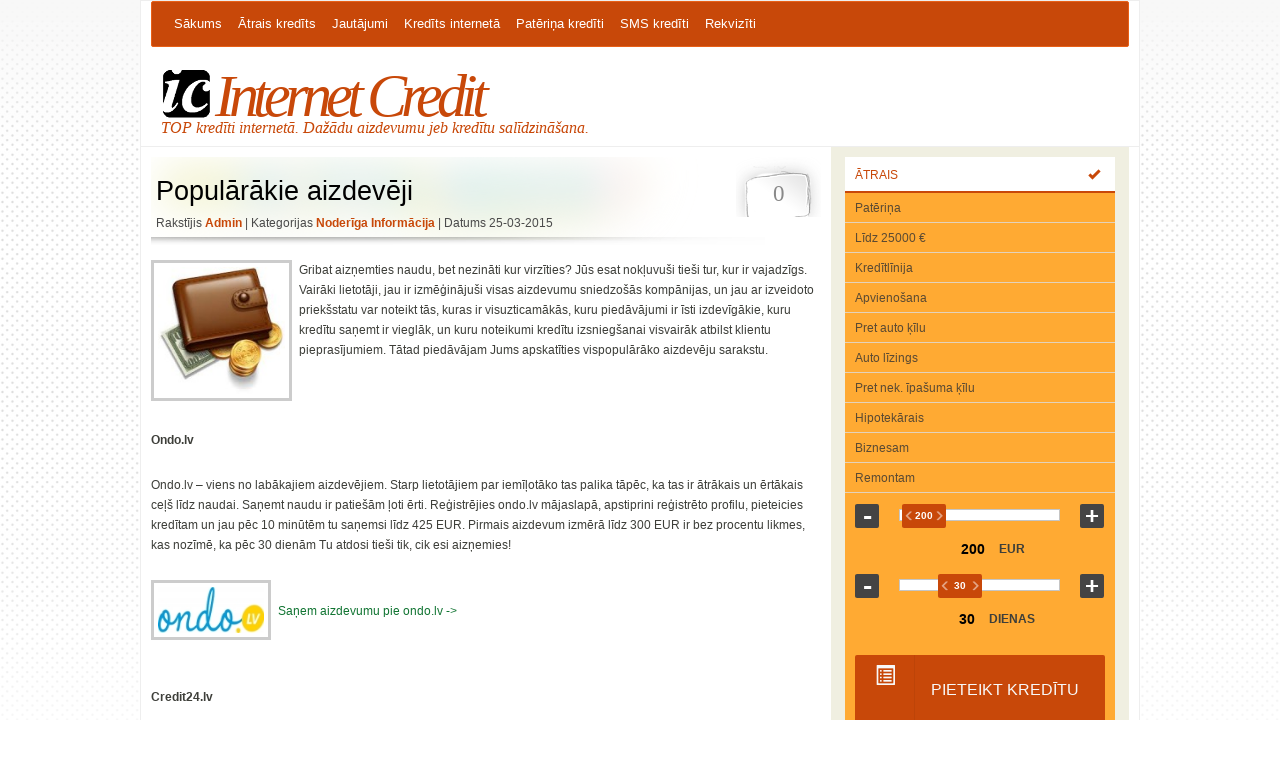

--- FILE ---
content_type: text/html; charset=UTF-8
request_url: https://www.ic.lv/popularakie-aizdeveji/
body_size: 22538
content:
<!DOCTYPE html>
<html xmlns="http://www.w3.org/1999/xhtml" lang="lv">
<head profile="http://gmpg.org/xfn/11">
	<meta http-equiv="Content-Type" content="text/html; charset=UTF-8" />
	<title>Populārākie aizdevēji | Internet Credit</title>
	<meta name="viewport" content="width=device-width, initial-scale=1" />
	<link rel="icon" type="image/png" href="https://www.ic.lv/myicon.png"/>
	<meta name="google-site-verification" content="FYC1uPxQtL1LwABSIQZWdmR71O63qqPR7h4DIYfnZmk"/>
	<meta name="generator" content="WordPress 6.7.4"/> <!-- leave this for stats -->
	<link rel="alternate" type="application/rss+xml" title="Internet Credit RSS Feed" href="https://www.ic.lv/feed/" />
	<link rel="pingback" href="https://www.ic.lv/xmlrpc.php"/>
<!--[if IE]>
<link rel="stylesheet" href="https://www.ic.lv/wp-content/themes/Orangy/style-ie.css" type="text/css" media="screen"/>
<script type="text/javascript">
	var png_blank = "https://www.ic.lv/wp-content/themes/Orangy/images/transparent.gif";
</script>
<![endif]-->
	
        <style id="pressidium-cc-styles">
            .pressidium-cc-theme {
                --cc-bg: #1d1d16;
--cc-text: #eae9d7;
--cc-btn-primary-bg: #fe9e62;
--cc-btn-primary-text: #000000;
--cc-btn-primary-hover-bg: #d4824e;
--cc-btn-primary-hover-text: #000000;
--cc-btn-secondary-bg: #313225;
--cc-btn-secondary-text: #eae9d7;
--cc-btn-secondary-hover-bg: #3a3c2a;
--cc-btn-secondary-hover-text: #eae9d7;
--cc-toggle-bg-off: #7c8165;
--cc-toggle-bg-on: #fe9e62;
--cc-toggle-bg-readonly: #444635;
--cc-toggle-knob-bg: #28291f;
--cc-toggle-knob-icon-color: #1d1d16;
--cc-cookie-category-block-bg: #28291f;
--cc-cookie-category-block-bg-hover: #313225;
--cc-section-border: #2e3022;
--cc-block-text: #cfceba;
--cc-cookie-table-border: #34352c;
--cc-overlay-bg: rgba(124, 136, 68, .85);
--cc-webkit-scrollbar-bg: #393a2c;
--cc-webkit-scrollbar-bg-hover: #464837;
--cc-btn-floating-bg: #fe9e62;
--cc-btn-floating-icon: #000000;
--cc-btn-floating-hover-bg: #d4824e;
--cc-btn-floating-hover-icon: #000000;
            }
        </style>

        <meta name='robots' content='max-image-preview:large' />
	<style>img:is([sizes="auto" i], [sizes^="auto," i]) { contain-intrinsic-size: 3000px 1500px }</style>
	<!-- Google tag (gtag.js) Consent Mode dataLayer added by Site Kit -->
<script type="text/javascript" id="google_gtagjs-js-consent-mode-data-layer">
/* <![CDATA[ */
window.dataLayer = window.dataLayer || [];function gtag(){dataLayer.push(arguments);}
gtag('consent', 'default', {"ad_personalization":"denied","ad_storage":"denied","ad_user_data":"denied","analytics_storage":"denied","functionality_storage":"denied","security_storage":"denied","personalization_storage":"denied","region":["AT","BE","BG","CH","CY","CZ","DE","DK","EE","ES","FI","FR","GB","GR","HR","HU","IE","IS","IT","LI","LT","LU","LV","MT","NL","NO","PL","PT","RO","SE","SI","SK"],"wait_for_update":500});
window._googlesitekitConsentCategoryMap = {"statistics":["analytics_storage"],"marketing":["ad_storage","ad_user_data","ad_personalization"],"functional":["functionality_storage","security_storage"],"preferences":["personalization_storage"]};
window._googlesitekitConsents = {"ad_personalization":"denied","ad_storage":"denied","ad_user_data":"denied","analytics_storage":"denied","functionality_storage":"denied","security_storage":"denied","personalization_storage":"denied","region":["AT","BE","BG","CH","CY","CZ","DE","DK","EE","ES","FI","FR","GB","GR","HR","HU","IE","IS","IT","LI","LT","LU","LV","MT","NL","NO","PL","PT","RO","SE","SI","SK"],"wait_for_update":500};
/* ]]> */
</script>
<!-- End Google tag (gtag.js) Consent Mode dataLayer added by Site Kit -->

<!-- All In One SEO Pack 3.7.1[182,258] -->
<meta name="description"  content="Vispopulārāko latvijas aizdevēju saraksts! Gribi aizņemties? Netērē laiku meklējot pie kā aizņemties, Izvēlies labākos!" />

<meta name="keywords"  content="credit,kredīts,ātrais kredīts,labākais kredīts,labākais aizdevums,ātrais aizdevums" />

<script type="application/ld+json" class="aioseop-schema">{"@context":"https://schema.org","@graph":[{"@type":"Organization","@id":"https://www.ic.lv/#organization","url":"https://www.ic.lv/","name":"Internet Credit","sameAs":[]},{"@type":"WebSite","@id":"https://www.ic.lv/#website","url":"https://www.ic.lv/","name":"Internet Credit","publisher":{"@id":"https://www.ic.lv/#organization"}},{"@type":"WebPage","@id":"https://www.ic.lv/popularakie-aizdeveji/#webpage","url":"https://www.ic.lv/popularakie-aizdeveji/","inLanguage":"lv","name":"Populārākie aizdevēji","isPartOf":{"@id":"https://www.ic.lv/#website"},"breadcrumb":{"@id":"https://www.ic.lv/popularakie-aizdeveji/#breadcrumblist"},"description":"Vispopulārāko latvijas aizdevēju saraksts! Gribi aizņemties? Netērē laiku meklējot pie kā aizņemties, Izvēlies labākos!","datePublished":"2015-03-25T13:18:25+02:00","dateModified":"2018-06-19T14:33:16+02:00"},{"@type":"Article","@id":"https://www.ic.lv/popularakie-aizdeveji/#article","isPartOf":{"@id":"https://www.ic.lv/popularakie-aizdeveji/#webpage"},"author":{"@id":"https://www.ic.lv/author/admin/#author"},"headline":"Populārākie aizdevēji","datePublished":"2015-03-25T13:18:25+02:00","dateModified":"2018-06-19T14:33:16+02:00","commentCount":0,"mainEntityOfPage":{"@id":"https://www.ic.lv/popularakie-aizdeveji/#webpage"},"publisher":{"@id":"https://www.ic.lv/#organization"},"articleSection":"Noderīga informācija","image":{"@type":"ImageObject","@id":"https://www.ic.lv/popularakie-aizdeveji/#primaryimage","url":"https://www.ic.lv/wp-content/uploads/2015/03/latcredLogo.png"}},{"@type":"Person","@id":"https://www.ic.lv/author/admin/#author","name":"admin","sameAs":[],"image":{"@type":"ImageObject","@id":"https://www.ic.lv/#personlogo","url":"https://secure.gravatar.com/avatar/7c60f0a502be0bd0889d746553ac2355?s=96&d=mm&r=g","width":96,"height":96,"caption":"admin"}},{"@type":"BreadcrumbList","@id":"https://www.ic.lv/popularakie-aizdeveji/#breadcrumblist","itemListElement":[{"@type":"ListItem","position":1,"item":{"@type":"WebPage","@id":"https://www.ic.lv/","url":"https://www.ic.lv/","name":"TOP kredīti internetā, aizdevumu salīdzināšana | Internet Credit"}},{"@type":"ListItem","position":2,"item":{"@type":"WebPage","@id":"https://www.ic.lv/popularakie-aizdeveji/","url":"https://www.ic.lv/popularakie-aizdeveji/","name":"Populārākie aizdevēji"}}]}]}</script>
<link rel="canonical" href="https://www.ic.lv/popularakie-aizdeveji/" />
<!-- All In One SEO Pack -->
<link rel='dns-prefetch' href='//www.googletagmanager.com' />
<link rel="alternate" type="application/rss+xml" title="Internet Credit &raquo; Populārākie aizdevēji Comments Feed" href="https://www.ic.lv/popularakie-aizdeveji/feed/" />
<link rel='stylesheet' id='contact-form-7-css' href='https://www.ic.lv/wp-content/plugins/contact-form-7/includes/css/styles.css?ver=6.0.5' type='text/css' media='all' />
<link rel='stylesheet' id='wp-polls-css' href='https://www.ic.lv/wp-content/plugins/wp-polls/polls-css.css?ver=2.77.3' type='text/css' media='all' />
<style id='wp-polls-inline-css' type='text/css'>
.wp-polls .pollbar {
	margin: 1px;
	font-size: 6px;
	line-height: 8px;
	height: 8px;
	background-image: url('https://www.ic.lv/wp-content/plugins/wp-polls/images/default/pollbg.gif');
	border: 1px solid #c8c8c8;
}

</style>
<link rel='stylesheet' id='wpml-legacy-horizontal-list-0-css' href='https://www.ic.lv/wp-content/plugins/sitepress-multilingual-cms/templates/language-switchers/legacy-list-horizontal/style.css?ver=1' type='text/css' media='all' />
<style id='wpml-legacy-horizontal-list-0-inline-css' type='text/css'>
.wpml-ls-statics-footer{background-color:#ffffff;}.wpml-ls-statics-footer, .wpml-ls-statics-footer .wpml-ls-sub-menu, .wpml-ls-statics-footer a {border-color:#cdcdcd;}.wpml-ls-statics-footer a {color:#444444;background-color:#ffffff;}.wpml-ls-statics-footer a:hover,.wpml-ls-statics-footer a:focus {color:#000000;background-color:#eeeeee;}.wpml-ls-statics-footer .wpml-ls-current-language>a {color:#444444;background-color:#ffffff;}.wpml-ls-statics-footer .wpml-ls-current-language:hover>a, .wpml-ls-statics-footer .wpml-ls-current-language>a:focus {color:#000000;background-color:#eeeeee;}
</style>
<link rel='stylesheet' id='wpml-legacy-vertical-list-0-css' href='https://www.ic.lv/wp-content/plugins/sitepress-multilingual-cms/templates/language-switchers/legacy-list-vertical/style.css?ver=1' type='text/css' media='all' />
<style id='wpml-legacy-vertical-list-0-inline-css' type='text/css'>
.wpml-ls-statics-shortcode_actions, .wpml-ls-statics-shortcode_actions .wpml-ls-sub-menu, .wpml-ls-statics-shortcode_actions a {border-color:#cdcdcd;}.wpml-ls-statics-shortcode_actions a {color:#444444;background-color:#ffffff;}.wpml-ls-statics-shortcode_actions a:hover,.wpml-ls-statics-shortcode_actions a:focus {color:#000000;background-color:#eeeeee;}.wpml-ls-statics-shortcode_actions .wpml-ls-current-language>a {color:#444444;background-color:#ffffff;}.wpml-ls-statics-shortcode_actions .wpml-ls-current-language:hover>a, .wpml-ls-statics-shortcode_actions .wpml-ls-current-language>a:focus {color:#000000;background-color:#eeeeee;}
</style>
<link rel='stylesheet' id='cookie-consent-client-style-css' href='https://www.ic.lv/wp-content/plugins/pressidium-cookie-consent/public/bundle.client.css?ver=f164c0288f3101a03585' type='text/css' media='all' />
<link rel='stylesheet' id='OrangyStyle-css' href='https://www.ic.lv/wp-content/themes/Orangy/style.css?ver=70fdee96d48d5c05f805b83b65409ba4' type='text/css' media='all' />
<link rel='stylesheet' id='WicSlider-css' href='https://www.ic.lv/wp-content/themes/Orangy/_inc/slider.css?v=07122024&#038;ver=70fdee96d48d5c05f805b83b65409ba4' type='text/css' media='all' />
<link rel='stylesheet' id='SelectBox-css' href='https://www.ic.lv/wp-content/themes/Orangy/_inc/nice-select.css?ver=70fdee96d48d5c05f805b83b65409ba4' type='text/css' media='all' />
<link rel='stylesheet' id='wp-pagenavi-css' href='https://www.ic.lv/wp-content/plugins/wp-pagenavi/pagenavi-css.css?ver=2.70' type='text/css' media='all' />
<link rel='stylesheet' id='WICFrontAccordion-css' href='https://www.ic.lv/wp-content/themes/Orangy/_inc/front-accordion.css?ver=70fdee96d48d5c05f805b83b65409ba4' type='text/css' media='all' />
<link rel='stylesheet' id='CustomPriceSelectStyle-css' href='https://www.ic.lv/wp-content/themes/Orangy/_inc/custom-price-select-style.css?ver=70fdee96d48d5c05f805b83b65409ba4' type='text/css' media='screen and (min-width: 801px)' />
<link rel='stylesheet' id='Loaners-Style-css' href='https://www.ic.lv/wp-content/themes/Orangy/_inc/loaners.css?ver=70fdee96d48d5c05f805b83b65409ba4' type='text/css' media='screen and (min-width: 801px)' />
<link rel='stylesheet' id='Bootstrap-css' href='https://www.ic.lv/wp-content/themes/Orangy/_inc/bootstrap//css/bootstrap.min.css?ver=70fdee96d48d5c05f805b83b65409ba4' type='text/css' media='all' />
<link rel='stylesheet' id='Table-Style-css' href='https://www.ic.lv/wp-content/themes/Orangy/_inc/table.css?v=20241127&#038;ver=70fdee96d48d5c05f805b83b65409ba4' type='text/css' media='all' />
<link rel='stylesheet' id='WicUsed-css' href='https://www.ic.lv/wp-content/themes/Orangy/_inc/used.css?ver=70fdee96d48d5c05f805b83b65409ba4' type='text/css' media='screen and (min-width: 801px)' />
<link rel='stylesheet' id='Mobile-WicUsed-css' href='https://www.ic.lv/wp-content/themes/Orangy/_inc/mobile-used.css?ver=70fdee96d48d5c05f805b83b65409ba4' type='text/css' media='screen and (max-width: 800px)' />
<link rel='stylesheet' id='DefaultStyle-css' href='https://www.ic.lv/wp-content/themes/Orangy/_inc/default.css?ver=70fdee96d48d5c05f805b83b65409ba4' type='text/css' media='screen and (min-width: 801px)' />
<link rel='stylesheet' id='Widgets-css' href='https://www.ic.lv/wp-content/themes/Orangy/_inc/widgets-front.css?ver=70fdee96d48d5c05f805b83b65409ba4' type='text/css' media='all' />
<script type="text/javascript" id="consent-mode-script-js-extra">
/* <![CDATA[ */
var pressidiumCCGCM = {"gcm":{"enabled":true,"implementation":"gtag","ads_data_redaction":false,"url_passthrough":false,"regions":[]}};
/* ]]> */
</script>
<script type="text/javascript" src="https://www.ic.lv/wp-content/plugins/pressidium-cookie-consent/public/consent-mode.js?ver=e12e26152e9ebe6a26ba" id="consent-mode-script-js"></script>
<script type="text/javascript" src="https://www.ic.lv/wp-includes/js/jquery/jquery.min.js?ver=3.7.1" id="jquery-core-js"></script>
<script type="text/javascript" src="https://www.ic.lv/wp-includes/js/jquery/jquery-migrate.min.js?ver=3.4.1" id="jquery-migrate-js"></script>
<script type="text/javascript" src="https://www.ic.lv/wp-content/themes/Orangy/assets/js/funcs.js?ver=70fdee96d48d5c05f805b83b65409ba4" id="Funcs-js"></script>
<link rel="https://api.w.org/" href="https://www.ic.lv/wp-json/" /><link rel="alternate" title="JSON" type="application/json" href="https://www.ic.lv/wp-json/wp/v2/posts/3216" /><link rel="EditURI" type="application/rsd+xml" title="RSD" href="https://www.ic.lv/xmlrpc.php?rsd" />

<link rel='shortlink' href='https://www.ic.lv/?p=3216' />
<link rel="alternate" title="oEmbed (JSON)" type="application/json+oembed" href="https://www.ic.lv/wp-json/oembed/1.0/embed?url=https%3A%2F%2Fwww.ic.lv%2Fpopularakie-aizdeveji%2F" />
<link rel="alternate" title="oEmbed (XML)" type="text/xml+oembed" href="https://www.ic.lv/wp-json/oembed/1.0/embed?url=https%3A%2F%2Fwww.ic.lv%2Fpopularakie-aizdeveji%2F&#038;format=xml" />
<meta name="generator" content="Site Kit by Google 1.148.0" /><meta name="generator" content="WPML ver:3.6.2 stt:32,47;" />
<script type="text/javascript">
(function(url){
	if(/(?:Chrome\/26\.0\.1410\.63 Safari\/537\.31|WordfenceTestMonBot)/.test(navigator.userAgent)){ return; }
	var addEvent = function(evt, handler) {
		if (window.addEventListener) {
			document.addEventListener(evt, handler, false);
		} else if (window.attachEvent) {
			document.attachEvent('on' + evt, handler);
		}
	};
	var removeEvent = function(evt, handler) {
		if (window.removeEventListener) {
			document.removeEventListener(evt, handler, false);
		} else if (window.detachEvent) {
			document.detachEvent('on' + evt, handler);
		}
	};
	var evts = 'contextmenu dblclick drag dragend dragenter dragleave dragover dragstart drop keydown keypress keyup mousedown mousemove mouseout mouseover mouseup mousewheel scroll'.split(' ');
	var logHuman = function() {
		if (window.wfLogHumanRan) { return; }
		window.wfLogHumanRan = true;
		var wfscr = document.createElement('script');
		wfscr.type = 'text/javascript';
		wfscr.async = true;
		wfscr.src = url + '&r=' + Math.random();
		(document.getElementsByTagName('head')[0]||document.getElementsByTagName('body')[0]).appendChild(wfscr);
		for (var i = 0; i < evts.length; i++) {
			removeEvent(evts[i], logHuman);
		}
	};
	for (var i = 0; i < evts.length; i++) {
		addEvent(evts[i], logHuman);
	}
})('//www.ic.lv/?wordfence_lh=1&hid=BB7E32FFFF8E1A31E040C7DFC5B92758');
</script><script type="text/javascript">var wic_def_lang = "lv";</script><script type="text/javascript">var wicLanguage = "lv";</script><script type="text/javascript">
           var ajaxurl = "https://www.ic.lv/wp-admin/admin-ajax.php";
         </script>	<link href="https://www.ic.lv/wp-content/themes/Orangy/assets/css/style.css?v=06122024" rel="stylesheet" type="text/css"/>
<!-- Google tag (gtag.js) -->
<script async src="https://www.googletagmanager.com/gtag/js?id=G-YHNLYZ77CX"></script>
<script>
  window.dataLayer = window.dataLayer || [];
  function gtag(){dataLayer.push(arguments);}
  gtag('js', new Date());

  gtag('config', 'G-YHNLYZ77CX');
</script>
</head>
<body class="post-template-default single single-post postid-3216 single-format-standard pressidium-cc-theme" onload="load_font();">
<div id="page">
	<div id="menu"><button class="atvert-menu" onclick="atvert_menu();" style="background: none; border: 0px;"><img src="//www.ic.lv/menu.png" alt="Menu" width="24" height="24" /></button>
<div class="header-menu"><ul id="menu-atrais-kredits" class="menu"><li id="menu-item-3384" class="menu-item menu-item-type-custom menu-item-object-custom menu-item-home menu-item-3384"><a href="http://www.ic.lv/">Sākums</a></li>
<li id="menu-item-3385" class="menu-item menu-item-type-post_type menu-item-object-page menu-item-3385"><a href="https://www.ic.lv/atrais-kredits/">Ātrais kredīts</a></li>
<li id="menu-item-3386" class="menu-item menu-item-type-post_type menu-item-object-page menu-item-3386"><a href="https://www.ic.lv/jautajumi/">Jautājumi</a></li>
<li id="menu-item-3387" class="menu-item menu-item-type-post_type menu-item-object-page menu-item-3387"><a href="https://www.ic.lv/kredits-interneta/">Kredīts internetā</a></li>
<li id="menu-item-3388" class="menu-item menu-item-type-post_type menu-item-object-page menu-item-3388"><a href="https://www.ic.lv/paterina-krediti/">Patēriņa kredīti</a></li>
<li id="menu-item-3389" class="menu-item menu-item-type-post_type menu-item-object-page menu-item-3389"><a href="https://www.ic.lv/sms-krediti/">SMS kredīti</a></li>
<li id="menu-item-4130" class="menu-item menu-item-type-post_type menu-item-object-page menu-item-4130"><a href="https://www.ic.lv/rekviziti/">Rekvizīti</a></li>
</ul></div><div class="clear clearfix cb"></div></div><!-- end of #menu -->
	<div id="header">
		<div id="header-logo-block"><h1><a href="https://www.ic.lv/"><img src="https://www.ic.lv/logo.png" alt="Internet Credit Logo" height="50" width="54"/>Internet Credit</a>&nbsp;<span>TOP kredīti internetā. Dažādu aizdevumu jeb kredītu salīdzināšana.</span></h1></div><div class="clear clearfix cb"></div>
	</div><!-- end of #header -->
	<div class="clear clearfix cb"></div>
<div id="body">
	<div id="body_top">
		<div id="body_left">
			<div id="body_left_content">

	<div id="content" class="narrowcolumn">

	
			<div class="post" id="post-3216">
                <div class="post-top">
                    <div class="post-title">
                        <h2><a href="https://www.ic.lv/popularakie-aizdeveji/" rel="bookmark" title="Populārākie aizdevēji">Populārākie aizdevēji</a></h2>
						<h4>0</h4>
                    </div>
					<h3>
						Rakstījis <span>admin</span>  |  Kategorijas <span><a href="https://www.ic.lv/category/noderiga-informacija/" rel="category tag">Noderīga informācija</a></span>  |  Datums 25-03-2015					</h3>
                </div>

				<div class="entry">
					<p><a href="https://www.ic.lv/wp-content/uploads/2015/03/скачанные-файлы.jpg"><img decoding="async" class="alignleft  wp-image-3238" src="https://www.ic.lv/wp-content/uploads/2015/03/скачанные-файлы.jpg" alt="скачанные файлы" width="141" height="141" srcset="https://www.ic.lv/wp-content/uploads/2015/03/скачанные-файлы.jpg 225w, https://www.ic.lv/wp-content/uploads/2015/03/скачанные-файлы-150x150.jpg 150w" sizes="(max-width: 141px) 100vw, 141px" /></a>Gribat aizņemties naudu, bet nezināti kur virzīties? Jūs esat nokļuvuši tieši tur, kur ir vajadzīgs. Vairāki lietotāji, jau ir izmēģinājuši visas aizdevumu sniedzošās kompānijas, un jau ar izveidoto priekšstatu var noteikt tās, kuras ir visuzticamākās, kuru piedāvājumi ir īsti izdevīgākie, kuru kredītu saņemt ir vieglāk, un kuru noteikumi kredītu izsniegšanai visvairāk atbilst klientu pieprasījumiem. Tātad piedāvājam Jums apskatīties vispopulārāko aizdevēju sarakstu.<span id="more-3216"></span></p>
<p>&nbsp;</p>
<p><strong>Ondo.lv</strong></p>
<p>Ondo.lv &#8211; viens no labākajiem aizdevējiem. Starp lietotājiem par iemīļotāko tas palika tāpēc, ka tas ir ātrākais un ērtākais ceļš līdz naudai. Saņemt naudu ir patiešām ļoti ērti. Reģistrējies ondo.lv mājaslapā, apstiprini reģistrēto profilu, pieteicies kredītam un jau pēc 10 minūtēm tu saņemsi līdz 425 EUR. Pirmais aizdevum izmērā līdz 300 EUR ir bez procentu likmes, kas nozīmē, ka pēc 30 dienām Tu atdosi tieši tik, cik esi aizņemies!</p>
<table>
<tbody>
<tr>
<td><a href="https://www.ic.lv/wp-content/uploads/2014/10/ondo.lv_.jpg"><img decoding="async" class="alignleft size-full wp-image-3149" src="https://www.ic.lv/wp-content/uploads/2014/10/ondo.lv_.jpg" alt="ondo.lv" width="120" height="60" /></a></td>
<td><a title="Izdevīgs aizdevums pie ondo.lv" href="https://www.ic.lv/go/ondo.php" onclick="ga('send', 'event', 'Aff saite', 'ondo.lv', 'Populārākie aizdevēji');" target="_blank" rel="nofollow">Saņem aizdevumu pie ondo.lv -&gt;</a></td>
</tr>
</tbody>
</table>
<p>&nbsp;</p>
<p><strong>Credit24.lv</strong></p>
<p>Credit.lv &#8211; ir tieši tas kas ir vajadzīgs jaunajam cilvēkam. Jau kopš 2011. gada, personām kas ir jaunākas par 20 gadiem ir grūti saņemt kredītu, jo vairākums no aizdevējiem uzskata jaunekļus par nespējīgiem atmaksāt. Credit24.lv ir cita kompānija. Ja Jūs esat 18 gadus vecs, bet Jums jau ir pastāvīgie ienākumi, tad Credit.lv labprāt sniegs Jums līdz pat 3000 EUR aizdevumu, kurus atmaksāt būs iespējams 2 gadu laikā.</p>
<p>Kredītlīnija &#8211; ir jaunais piedāvājums no Credit24.lv, kas ļauj Jums aizņemties izmantojot tālrunī iestādīto aplikāciju. Pateicoties tai, Jūs varat palielināt sava aizdevuma izmēru, gadījumā, ja pirms tam aizdotās summas Jums nepietika. Piedāvājums ir bezmaksas, tāpēc tas ir ļoti labs rezerves plāns, neparedzētiem izdevumiem.</p>
<table>
<tbody>
<tr>
<td><a href="https://www.ic.lv/wp-content/uploads/2011/07/credit241.jpg"><img decoding="async" class="alignleft wp-image-670 size-full" src="https://www.ic.lv/wp-content/uploads/2011/07/credit241.jpg" alt="Ātrais naudas kredīts internetā" width="200" height="100" /></a></td>
<td><a title="Izdevīgs aizdevums pie Credit24.lv" href="https://www.ic.lv/go/credit24.php" onclick="ga('send', 'event', 'Aff saite', 'credit24.lv', 'Populārākie aizdevēji');" target="_blank" rel="nofollow">Saņem aizdevumu pie Credit24.lv -&gt;</a></td>
</tr>
</tbody>
</table>
<p>&nbsp;</p>
<p><strong>Ferratum.lv</strong></p>
<p>Ferratum.lv &#8211; vēl viena no uzticīgākām kompānijām, kur iepatikās lietotājiem. Ferratum izdevīgi atšķiras no pārējiem ar to, ka pirmo aizdevumu izmēra līdz 250 EUR sniedz bezmaksas līdz par 45 dienām. Aizdevuma izmērs var pieaugt līdz pat 1200 EUR, un ņemot patēriņa kredītu, jūs saņemsiet līdz 1500 EUR. Naudu saņemsiet jau pēc dažām minūtēm. Ferratum.lv &#8211; lieliska izvēle visām paaudzēm.</p>
<table>
<tbody>
<tr>
<td><a href="https://www.ic.lv/wp-content/uploads/2015/03/ferratumlogo.png"><img loading="lazy" decoding="async" class="alignleft wp-image-3218 size-full" src="https://www.ic.lv/wp-content/uploads/2015/03/ferratumlogo.png" alt="" width="191" height="53" /></a></td>
<td><a title="Izdevīgs aizdevums pie Ferratum.lv" href="https://www.ic.lv/go/ferratum.php" onclick="ga('send', 'event', 'Aff saite', 'ferratum.lv', 'Populārākie aizdevēji');" target="_blank" rel="nofollow">Saņem aizdevumu pie Ferratum.lv -&gt;</a></td>
</tr>
</tbody>
</table>
<p>&nbsp;</p>
<p><strong>Vivus.lv</strong></p>
<p>Vivus.lv &#8211; LNKA biedrs, bez šaubām ļoti uzticīgs kreditors. Tā ir kompānija, kura piedāvā to, ko daudzi citi piedāvāt pat nedomā. Aizdevums izmēra līdz 1500 EUR, kuru atmaksāt vari sākt pēc 90 dienām. Procentu likme ir viena no mazākām piedāvātām internetā. Starp citu, Vivus.lv arī rūpējas par to, lai ātrie aizdevumi būtu pa īstam ātrie. Jau pēc 10 minūtēm, Tava nauda būs Tev kabatā!</p>
<table>
<tbody>
<tr>
<td><img loading="lazy" decoding="async" class="alignleft wp-image-3220 " src="https://www.ic.lv/wp-content/uploads/2015/03/vivuslogo.jpg" alt="" width="187" height="76" srcset="https://www.ic.lv/wp-content/uploads/2015/03/vivuslogo.jpg 352w, https://www.ic.lv/wp-content/uploads/2015/03/vivuslogo-300x122.jpg 300w" sizes="auto, (max-width: 187px) 100vw, 187px" /></td>
<td><a title="Izdevīgs aizdevums pie vivus.lv" href="https://www.ic.lv/go/vivus.php" onclick="ga('send', 'event', 'Aff saite', 'vivus.lv', 'Populārākie aizdevēji');" target="_blank" rel="nofollow">Saņem aizdevumu pie vivus.lv -&gt;</a></td>
</tr>
</tbody>
</table>
<p>&nbsp;</p>
<p><strong>LatCredit.lv</strong></p>
<p>LatCredit.lv &#8211; ir Latekolīzinga skats uz to, kā ir jāizskatās ātrajam aizdevumam. Jau no nosaukuma ir skaidri, ka kompānija darbojas ļoti sen, tātad var secināt par tās uzticību. LatCredit.lv piedāvā izdevīgus piedāvājumus ka saviem jauniem klientiem, tā arī pastāvīgiem klientiem. Pirmais aizdevums izmēra līdz 300 EUR ir bezmaksas, un sākot jau ar otro aizdevumu, nokļūsti lojalitātes programmā, kura sniegs līdz pat 50% procentu likmes atlaidi.  Atkārtotā aizdevuma izmērs var būt līdz pat 500 EUR liels.</p>
<table>
<tbody>
<tr>
<td><a href="https://www.ic.lv/wp-content/uploads/2015/03/latcredLogo.png"><img loading="lazy" decoding="async" class="alignleft size-full wp-image-3222" src="https://www.ic.lv/wp-content/uploads/2015/03/latcredLogo.png" alt="latcredLogo" width="210" height="54" /></a></td>
<td><a title="Izdevīgs aizdevums pie latcredit.lv" href="https://www.ic.lv/go/latcredit.php" onclick="ga('send', 'event', 'Aff saite', 'latcredit.lv', 'Populārākie aizdevēji');" target="_blank" rel="nofollow">Saņem aizdevumu pie latcredit.lv -&gt;</a></td>
</tr>
</tbody>
</table>
<p>&nbsp;</p>
<p>Protams, tas nav visas kompānijas, kas piedāvā interesantus risinājumus tiem, kam ir radušās vajadzības aizdevumam, tās ir tikai piecas populārākās. Ja Jūs interesē pilns kreditoru saraksts, to Jūs varat apskatīt <a href="https://www.ic.lv/atrais-kredits/" target="_blank">šeit.</a></p>
<p>&nbsp;</p>
<p>&nbsp;</p>
<p>&nbsp;</p>
				</div>
<div>&nbsp;</div>
<table><tr><td>
<script type="text/javascript" src="//www.draugiem.lv/api/api.js"></script>
<div id="draugiemLike"></div>
<script type="text/javascript">
var p = {
 layout:"bubble",
 popup:true
};
new DApi.Like(p).append('draugiemLike');
</script>
</td><td>
<!-- Place this tag where you want the share button to render. -->
<div class="g-plus" data-action="share" data-annotation="vertical-bubble" data-height="60"></div>

<!-- Place this tag after the last share tag. -->
<script type="text/javascript">
  (function() {
    var po = document.createElement('script'); po.type = 'text/javascript'; po.async = true;
    po.src = 'https://apis.google.com/js/plusone.js';
    var s = document.getElementsByTagName('script')[0]; s.parentNode.insertBefore(po, s);
  })();
</script></td><td>
<div id="fb-root"></div>
<script>(function(d, s, id) {
  var js, fjs = d.getElementsByTagName(s)[0];
  if (d.getElementById(id)) return;
  js = d.createElement(s); js.id = id;
  js.src = "//connect.facebook.net/lv_LV/all.js#xfbml=1";
  fjs.parentNode.insertBefore(js, fjs);
}(document, 'script', 'facebook-jssdk'));</script>
<div class="fb-like" data-send="false" data-layout="box_count" data-width="450" data-show-faces="false" data-action="recommend"></div>
</td>
<td>
<a href="https://twitter.com/share" class="twitter-share-button" data-url="https://www.ic.lv/popularakie-aizdeveji/" data-via="ic_lv" data-lang="en" data-related="anywhereTheJavascriptAPI" data-count="vertical">Tweet</a>
<script>!function(d,s,id){var js,fjs=d.getElementsByTagName(s)[0];if(!d.getElementById(id)){js=d.createElement(s);js.id=id;js.src="https://platform.twitter.com/widgets.js";fjs.parentNode.insertBefore(js,fjs);}}(document,"script","twitter-wjs");</script>
</td></tr></table>

			</div>

	
<!-- You can start editing here. -->


			<!-- If comments are open, but there are no comments. -->

	 


<div id="respond">
<h3 id="respond_title">Raksti komentāru</h3>

<div class="cancel-comment-reply">
	<small><a rel="nofollow" id="cancel-comment-reply-link" href="/popularakie-aizdeveji/#respond" style="display:none;">Click here to cancel reply.</a></small>
</div>


<form action="https://www.ic.lv/wp-comments-post.php" method="post" id="commentform">


<p><input type="text" name="author" id="author" value="" size="22" tabindex="1" aria-required='true' />
<label for="author"><small>Vārds (obligāts)</small></label></p>

<p><input type="text" name="email" id="email" value="" size="22" tabindex="2" aria-required='true' />
<label for="email"><small>E-pasts (netiks publicēts) (obligāts)</small></label></p>

<p><input type="text" name="url" id="url" value="" size="22" tabindex="3" />
<label for="url"><small>Mājas lapa</small></label></p>


<!--<p><small><strong>XHTML:</strong> You can use these tags: <code>&lt;a href=&quot;&quot; title=&quot;&quot;&gt; &lt;abbr title=&quot;&quot;&gt; &lt;acronym title=&quot;&quot;&gt; &lt;b&gt; &lt;blockquote cite=&quot;&quot;&gt; &lt;cite&gt; &lt;code&gt; &lt;del datetime=&quot;&quot;&gt; &lt;em&gt; &lt;i&gt; &lt;q cite=&quot;&quot;&gt; &lt;s&gt; &lt;strike&gt; &lt;strong&gt; </code></small></p>-->

<p><textarea name="comment" id="comment" cols="100%" rows="10" tabindex="4"></textarea></p>

<p><input name="submit" type="image" src="https://www.ic.lv/wp-content/themes/Orangy/images/button_submit.gif" id="submit" tabindex="5" value="Submit Comment" />
<input type='hidden' name='comment_post_ID' value='3216' id='comment_post_ID' />
<input type='hidden' name='comment_parent' id='comment_parent' value='0' />
</p>
<p style="display: none;"><input type="hidden" id="akismet_comment_nonce" name="akismet_comment_nonce" value="b27a3ae04e" /></p><p style="display: none !important;" class="akismet-fields-container" data-prefix="ak_"><label>&#916;<textarea name="ak_hp_textarea" cols="45" rows="8" maxlength="100"></textarea></label><input type="hidden" id="ak_js_1" name="ak_js" value="112"/><script>document.getElementById( "ak_js_1" ).setAttribute( "value", ( new Date() ).getTime() );</script></p>
</form>

</div>


	
	</div>
		</div>
	</div>	<div id="body_right">		<div id="sidebars">	<div id="sidebar" class="sidebars">



		<ul>
		<li id="sliderwidget-2" class="widget widget_sliderwidget"><div class="sidebar-slider"><section class="slider-switchers"><button type="button" class="slider-type-switcher slider-active "data-slider-id="5" data-open-slider="0">Ātrais</button><button type="button" class="slider-type-switcher "data-slider-id="6" data-open-slider="1">Patēriņa</button><button type="button" class="slider-type-switcher "data-slider-id="13" data-open-slider="2">Līdz 25000 €</button><button type="button" class="slider-type-switcher "data-slider-id="12" data-open-slider="3">Kredītlīnija</button><button type="button" class="slider-type-switcher "data-slider-id="14" data-open-slider="4">Apvienošana</button><button type="button" class="slider-type-switcher "data-slider-id="7" data-open-slider="5">Pret auto ķīlu</button><button type="button" class="slider-type-switcher "data-slider-id="8" data-open-slider="6">Auto līzings</button><button type="button" class="slider-type-switcher "data-slider-id="10" data-open-slider="7">Pret nek. īpašuma ķīlu</button><button type="button" class="slider-type-switcher "data-slider-id="9" data-open-slider="8">Hipotekārais</button><button type="button" class="slider-type-switcher "data-slider-id="15" data-open-slider="9">Biznesam</button><button type="button" class="slider-type-switcher "data-slider-id="16" data-open-slider="10">Remontam</button><div class="clear"></div></section>
	<form action="https://www.ic.lv/kreditu-salidzinajums/#loanersTable" method="post">
		<input type="hidden" name="sumId"/>
		<input type="hidden" name="termId"/>
		<input class="slider-type-input" name="slider[types][]" type="hidden" value="1" />
		<input class="slider-type-input" name="slider[types][]" type="hidden" value="2" />
		<input type="hidden" name="slider[id]" value="0"/>
		<section class="slider-form-block slider-active" data-slider-block="0">
			<div class="slider-gpl-container">
				<div class="slider-gpl-block"><span class="title">GPL:</span> <span class="value"> <span data-value="gpl">0</span></span><div class="clear cb clearfix"></div></div>
				<div class="slider-gpl-block"><span class="title">Kopā:</span> <span class="value"> <span data-value="comission">0</span> <span>EUR</span></span><div class="clear cb clearfix"></div></div>
				<div class="slider-gpl-block"><span class="title gplTitle">Cena:</span> <span class="value"> <span data-value="price">0</span></span><div class="clear cb clearfix"></div></div>
				<div class="clear"></div>
			</div>
			<div class="slider-container" data-slider-index="0"><!--summas slaideris-->
				<div class="wic-slider" data-start="200" data-count="30" data-name="sum">
					<div class="slider-detail-row">
						<div class="slider-side-block s-calc"></div>
						<div class="slider-middle-block"><a href="#" data-value="50" data-value-type="1" data-value-id="1" class=""><span>50</span></a><a href="#" data-value="75" data-value-type="1" data-value-id="106" class=""><span>75</span></a><a href="#" data-value="100" data-value-type="1" data-value-id="2" class=""><span>100</span></a><a href="#" data-value="150" data-value-type="1" data-value-id="3" class=""><span>150</span></a><a href="#" data-value="200" data-value-type="1" data-value-id="4" class="current"><span>200</span></a><a href="#" data-value="250" data-value-type="2" data-value-id="206" class=""><span>250</span></a><a href="#" data-value="300" data-value-type="2" data-value-id="205" class=""><span>300</span></a><a href="#" data-value="350" data-value-type="2" data-value-id="204" class=""><span>350</span></a><a href="#" data-value="400" data-value-type="2" data-value-id="89" class=""><span>400</span></a><a href="#" data-value="450" data-value-type="2" data-value-id="90" class=""><span>450</span></a><a href="#" data-value="500" data-value-type="2" data-value-id="6" class=""><span>500</span></a><a href="#" data-value="600" data-value-type="2" data-value-id="91" class=""><span>600</span></a><a href="#" data-value="700" data-value-type="2" data-value-id="9" class=""><span>700</span></a><a href="#" data-value="800" data-value-type="2" data-value-id="94" class=""><span>800</span></a><a href="#" data-value="900" data-value-type="2" data-value-id="97" class=""><span>900</span></a><a href="#" data-value="1000" data-value-type="2" data-value-id="7" class=""><span>1000</span></a><a href="#" data-value="1200" data-value-type="2" data-value-id="100" class=""><span>1200</span></a><a href="#" data-value="1500" data-value-type="2" data-value-id="8" class=""><span>1500</span></a><a href="#" data-value="2000" data-value-type="2" data-value-id="10" class=""><span>2000</span></a><a href="#" data-value="2500" data-value-type="2" data-value-id="11" class=""><span>2500</span></a><a href="#" data-value="3000" data-value-type="2" data-value-id="12" class=""><span>3000</span></a><a href="#" data-value="3500" data-value-type="2" data-value-id="13" class=""><span>3500</span></a><a href="#" data-value="4000" data-value-type="2" data-value-id="14" class=""><span>4000</span></a><a href="#" data-value="4500" data-value-type="2" data-value-id="15" class=""><span>4500</span></a><a href="#" data-value="5000" data-value-type="2" data-value-id="16" class=""><span>5000</span></a><a href="#" data-value="6000" data-value-type="2" data-value-id="230" class=""><span>6000</span></a><a href="#" data-value="7000" data-value-type="2" data-value-id="231" class=""><span>7000</span></a><a href="#" data-value="8000" data-value-type="2" data-value-id="232" class=""><span>8000</span></a><a href="#" data-value="9000" data-value-type="2" data-value-id="233" class=""><span>9000</span></a><a href="#" data-value="10000" data-value-type="2" data-value-id="18" class=""><span>10000</span></a></div>
						<div class="slider-side-block s-calc"></div>
						<div class="slider-value-block s-calc"></div>
						<div class="slider-sign-block s-calc"></div>
					</div>
					<div class="slider-main-row">
						<div class="slider-side-block s-calc"><a href="#" data-slider-action="minus" title="Samazināt summu"></a></div>
						<div class="slider-middle-block">
							<div class="slider-line">
								<div class="slider-line-bg"></div><a href="#" class="slider-cursor"></a></div>
							</div>
							<div class="slider-side-block s-calc"><a href="#" data-slider-action="plus" title="Palielināt summu"></a></div>
							<div class="slider-value-block s-calc"><input readonly="yes" type="text" value="" name="slider[sum]" class="slider-input" id="summaid" /></div>
							<div class="slider-sign-block s-calc"><label for="summaid"><span>EUR</span></label></div>
						</div>
					</div><!--termina slaideris-->
					<div class="wic-slider" data-start="30" data-count="15" data-name="term">
						<div class="slider-main-row">
							<div class="slider-side-block s-calc"><a href="#" data-slider-action="minus" title="Saīsināt termiņu"></a></div>
							<div class="slider-middle-block">
								<div class="slider-line">
									<div class="slider-line-bg"></div><a href="#" class="slider-cursor"></a></div>
								</div>
								<div class="slider-side-block s-calc"><a href="#" data-slider-action="plus" title="Pagarināt termiņu"></a></div>
								<div class="slider-value-block s-calc"><input class="slider-input" readonly="yes" type="text" value="" name="slider[term]" id="terminsid" /></div>
								<div class="slider-sign-block s-calc"><label for="terminsid"><span data-multi="1" class="current">dienas</span><span data-multi="2" class="">mēneši</span><span class="sliderComment"></span></label></div>
							</div>
							<div class="slider-detail-row">
								<div class="slider-side-block s-calc"></div>
								<div class="slider-middle-block">
								<div class="slider-values-multiple current" data-multi="1"><a href="#" data-value="5" data-value-id="1" data-comment="" class="">5</a><a href="#" data-value="10" data-value-id="2" data-comment="" class="">10</a><a href="#" data-value="15" data-value-id="3" data-comment="" class="">15</a><a href="#" data-value="20" data-value-id="4" data-comment="" class="">20</a><a href="#" data-value="25" data-value-id="5" data-comment="" class="">25</a><a href="#" data-value="30" data-value-id="6" data-comment="" class="current">30</a><a href="#" data-value="45" data-value-id="18" data-comment="" class="">45</a><a href="#" data-value="60" data-value-id="19" data-comment="2 mēneši" class="">60</a><a href="#" data-value="90" data-value-id="20" data-comment="3 mēneši" class="">90</a><a href="#" data-value="120" data-value-id="21" data-comment="4 mēneši" class="">120</a><a href="#" data-value="180" data-value-id="22" data-comment="6 mēneši" class="">180</a><a href="#" data-value="360" data-value-id="23" data-comment="1 gads" class="">360</a></div>
								<div class="slider-values-multiple " data-multi="2"><a href="#" data-value="1" data-value-id="7" data-comment="" class="">1</a><a href="#" data-value="2" data-value-id="14" data-comment="" class="">2</a><a href="#" data-value="3" data-value-id="8" data-comment="" class="">3</a><a href="#" data-value="4" data-value-id="16" data-comment="" class="">4</a><a href="#" data-value="5" data-value-id="17" data-comment="" class="">5</a><a href="#" data-value="6" data-value-id="9" data-comment="" class="">6</a><a href="#" data-value="9" data-value-id="13" data-comment="" class="">9</a><a href="#" data-value="12" data-value-id="10" data-comment="1 gads" class="">12</a><a href="#" data-value="18" data-value-id="11" data-comment="1,5 gadi" class="">18</a><a href="#" data-value="24" data-value-id="12" data-comment="2 gadi" class="">24</a><a href="#" data-value="36" data-value-id="15" data-comment="3 gadi" class="">36</a><a href="#" data-value="48" data-value-id="25" data-comment="4 gadi" class="">48</a><a href="#" data-value="60" data-value-id="26" data-comment="5 gadi" class="">60</a><a href="#" data-value="72" data-value-id="66" data-comment="6 gadi" class="">72</a><a href="#" data-value="84" data-value-id="177" data-comment="7 gadi" class="">84</a></div>
							</div>
							<div class="slider-side-block s-calc"></div>
							<div class="slider-value-block s-calc"></div>
							<div class="slider-sign-block s-calc"></div>
						</div>
					</div>
					<input type="submit" class="slider-form-submit" value="Salīdzināt kredītu cenas" />
					<button class="slider-form-submit compare-top" formaction="https://www.ic.lv/kreditu-salidzinajums/?top=true#loanersTable"><i class="glyphicon glyphicon-list-alt"></i> Pieteikt kredītu</button>
					<button id="openUsedSection" type="button">Atzīmēt lietotos aizdevējus</button>					<button id="customPriceSelect" type="button" data-toggle="modal" data-target="#CustomPriceSelectModal-0"><i class="glyphicon glyphicon-plus"></i> Vēlos citu summu</button><div class="cb clear clearfix"></div>
			</div>
		</section>
	</form>
<div id="CustomPriceSelectModal-0" class="modal fade custom-price-modal" role="dialog">
	<div class="modal-dialog">
		<div class="modal-content">
			<div class="modal-header">
				<button type="button" class="close" data-dismiss="modal">&times;</button>
				<h4 class="modal-title">Izvēlies summu</h4>
				<h6 class="modal-title">Ātrais</h6>
			</div>
			<div class="modal-body">            
				<form action="https://www.ic.lv/custom-price" method="get">
					<div class="form-group"><label>Ievadi vēlamo summu</label>
						<div class="input-group"><input name="custom[sum]" type="number" min="0 " value="" placeholder="320.00" class="cps-sum form-control" /><span class="input-group-addon" id="">EUR</span></div>
					</div>           
					<div class="form-group"><label>Izvēlies termiņu</label></div>
					<div class="custom-price-row">
						<div class="cps-value-list">                  
							<div class="current" data-title="Dienas" data-sum-lim="200">
								<label><input type="radio" name="custom[term]" class="cps-radio" value="5" /><span>5</span></label>
								<label><input type="radio" name="custom[term]" class="cps-radio" value="10" /><span>10</span></label>
								<label><input type="radio" name="custom[term]" class="cps-radio" value="15" /><span>15</span></label>
								<label><input type="radio" name="custom[term]" class="cps-radio" value="20" /><span>20</span></label>
								<label><input type="radio" name="custom[term]" class="cps-radio" value="25" /><span>25</span></label>
								<label><input type="radio" name="custom[term]" class="cps-radio" value="30" checked /><span>30</span></label>
								<label><input type="radio" name="custom[term]" class="cps-radio" value="45" /><span>45</span></label>
								<label><input type="radio" name="custom[term]" class="cps-radio" value="60" /><span>60</span></label>
								<label><input type="radio" name="custom[term]" class="cps-radio" value="90" /><span>90</span></label>
								<label><input type="radio" name="custom[term]" class="cps-radio" value="120" /><span>120</span></label>
								<label><input type="radio" name="custom[term]" class="cps-radio" value="180" /><span>180</span></label>
								<label><input type="radio" name="custom[term]" class="cps-radio" value="360" /><span>360</span></label>
								<div class="cps-term-title">dienas</div>
							</div>                  
							<div class="" data-title="Mēneši" data-sum-lim="10000">
								<label><input type="radio" name="custom[term]" class="cps-radio" value="1" /><span>1</span></label>
								<label><input type="radio" name="custom[term]" class="cps-radio" value="2" /><span>2</span></label>
								<label><input type="radio" name="custom[term]" class="cps-radio" value="3" /><span>3</span></label>
								<label><input type="radio" name="custom[term]" class="cps-radio" value="4" /><span>4</span></label>
								<label><input type="radio" name="custom[term]" class="cps-radio" value="5" /><span>5</span></label>
								<label><input type="radio" name="custom[term]" class="cps-radio" value="6" /><span>6</span></label>
								<label><input type="radio" name="custom[term]" class="cps-radio" value="9" /><span>9</span></label>
								<label><input type="radio" name="custom[term]" class="cps-radio" value="12" /><span>12</span></label>
								<label><input type="radio" name="custom[term]" class="cps-radio" value="18" /><span>18</span></label>
								<label><input type="radio" name="custom[term]" class="cps-radio" value="24" /><span>24</span></label>
								<label><input type="radio" name="custom[term]" class="cps-radio" value="36" /><span>36</span></label>
								<label><input type="radio" name="custom[term]" class="cps-radio" value="48" /><span>48</span></label>
								<label><input type="radio" name="custom[term]" class="cps-radio" value="60" /><span>60</span></label>
								<label><input type="radio" name="custom[term]" class="cps-radio" value="72" /><span>72</span></label>
								<label><input type="radio" name="custom[term]" class="cps-radio" value="84" /><span>84</span></label>
								<div class="cps-term-title">mēneši</div>
							</div>						</div>
					</div>
					<input name="custom[types][]" type="hidden" value="1" />
					<input name="custom[types][]" type="hidden" value="2" />
					<button class="btn btn-success">Saņemt piedāvājumus</button>
				</form>
			</div>
			<div class="modal-footer"><button type="button" class="btn btn-default" data-dismiss="modal">Aizvērt</button></div>
		</div>
	</div>
</div>
<form action="https://www.ic.lv/kreditu-salidzinajums/" method="post" class="wic-mobile-form slider-active" data-slider-block="0">
	<div class="wic-mobile-slider">
		<input class="slider-type-input" name="slider[types][]" type="hidden" value="1" />
		<input class="slider-type-input" name="slider[types][]" type="hidden" value="2" />
		<input type="hidden" name="slider[id]" value="0" />
		<div class="wic-slider-row">
			<label><select name="slider[sum]" class="wic-slider-select"><option value="50" data-value-type="1" >50</option><option value="75" data-value-type="1" >75</option><option value="100" data-value-type="1" >100</option><option value="150" data-value-type="1" >150</option><option value="200" data-value-type="1" selected>200</option><option value="250" data-value-type="2" >250</option><option value="300" data-value-type="2" >300</option><option value="350" data-value-type="2" >350</option><option value="400" data-value-type="2" >400</option><option value="450" data-value-type="2" >450</option><option value="500" data-value-type="2" >500</option><option value="600" data-value-type="2" >600</option><option value="700" data-value-type="2" >700</option><option value="800" data-value-type="2" >800</option><option value="900" data-value-type="2" >900</option><option value="1000" data-value-type="2" >1000</option><option value="1200" data-value-type="2" >1200</option><option value="1500" data-value-type="2" >1500</option><option value="2000" data-value-type="2" >2000</option><option value="2500" data-value-type="2" >2500</option><option value="3000" data-value-type="2" >3000</option><option value="3500" data-value-type="2" >3500</option><option value="4000" data-value-type="2" >4000</option><option value="4500" data-value-type="2" >4500</option><option value="5000" data-value-type="2" >5000</option><option value="6000" data-value-type="2" >6000</option><option value="7000" data-value-type="2" >7000</option><option value="8000" data-value-type="2" >8000</option><option value="9000" data-value-type="2" >9000</option><option value="10000" data-value-type="2" >10000</option></select><span>EUR</span></label>
		</div>
		<div class="wic-slider-row">
			<label><select name="slider[term]"><optgroup label="" data-multi="1" class="current"><option value="5" data-multi="1" data-comment="">5</option><option value="10" data-multi="1" data-comment="">10</option><option value="15" data-multi="1" data-comment="">15</option><option value="20" data-multi="1" data-comment="">20</option><option value="25" data-multi="1" data-comment="">25</option><option value="30" data-multi="1" data-comment="" selected>30</option><option value="45" data-multi="1" data-comment="">45</option><option value="60" data-multi="1" data-comment="2 mēneši">60</option><option value="90" data-multi="1" data-comment="3 mēneši">90</option><option value="120" data-multi="1" data-comment="4 mēneši">120</option><option value="180" data-multi="1" data-comment="6 mēneši">180</option><option value="360" data-multi="1" data-comment="1 gads">360</option></optgroup><optgroup label="" data-multi="2" class=""><option value="1" data-multi="2" data-comment="">1</option><option value="2" data-multi="2" data-comment="">2</option><option value="3" data-multi="2" data-comment="">3</option><option value="4" data-multi="2" data-comment="">4</option><option value="5" data-multi="2" data-comment="">5</option><option value="6" data-multi="2" data-comment="">6</option><option value="9" data-multi="2" data-comment="">9</option><option value="12" data-multi="2" data-comment="1 gads">12</option><option value="18" data-multi="2" data-comment="1,5 gadi">18</option><option value="24" data-multi="2" data-comment="2 gadi">24</option><option value="36" data-multi="2" data-comment="3 gadi">36</option><option value="48" data-multi="2" data-comment="4 gadi">48</option><option value="60" data-multi="2" data-comment="5 gadi">60</option><option value="72" data-multi="2" data-comment="6 gadi">72</option><option value="84" data-multi="2" data-comment="7 gadi">84</option></optgroup></select><span data-multi="1" class="current">Dienas</span><span data-multi="2" class="">Mēneši</span></label>
		</div>
		<input type="submit" class="slider-form-submit" value="Salīdzināt kredītu cenas" />
		<div class="cb clear clearfix"></div>
	</div>
</form>
	<form action="https://www.ic.lv/kreditu-salidzinajums/#loanersTable" method="post">
		<input type="hidden" name="sumId"/>
		<input type="hidden" name="termId"/>
		<input class="slider-type-input" name="slider[types][]" type="hidden" value="1" />
		<input class="slider-type-input" name="slider[types][]" type="hidden" value="2" />
		<input type="hidden" name="slider[id]" value="1"/>
		<section class="slider-form-block " data-slider-block="1">
			<div class="slider-gpl-container">
				<div class="slider-gpl-block"><span class="title">GPL:</span> <span class="value"> <span data-value="gpl">0</span></span><div class="clear cb clearfix"></div></div>
				<div class="slider-gpl-block"><span class="title">Kopā:</span> <span class="value"> <span data-value="comission">0</span> <span>EUR</span></span><div class="clear cb clearfix"></div></div>
				<div class="slider-gpl-block"><span class="title gplTitle">Cena:</span> <span class="value"> <span data-value="price">0</span></span><div class="clear cb clearfix"></div></div>
				<div class="clear"></div>
			</div>
			<div class="slider-container" data-slider-index="1"><!--summas slaideris-->
				<div class="wic-slider" data-start="500" data-count="30" data-name="sum">
					<div class="slider-detail-row">
						<div class="slider-side-block s-calc"></div>
						<div class="slider-middle-block"><a href="#" data-value="50" data-value-type="1" data-value-id="1" class=""><span>50</span></a><a href="#" data-value="75" data-value-type="1" data-value-id="106" class=""><span>75</span></a><a href="#" data-value="100" data-value-type="1" data-value-id="2" class=""><span>100</span></a><a href="#" data-value="150" data-value-type="1" data-value-id="3" class=""><span>150</span></a><a href="#" data-value="200" data-value-type="1" data-value-id="4" class=""><span>200</span></a><a href="#" data-value="250" data-value-type="2" data-value-id="206" class=""><span>250</span></a><a href="#" data-value="300" data-value-type="2" data-value-id="205" class=""><span>300</span></a><a href="#" data-value="350" data-value-type="2" data-value-id="204" class=""><span>350</span></a><a href="#" data-value="400" data-value-type="2" data-value-id="89" class=""><span>400</span></a><a href="#" data-value="450" data-value-type="2" data-value-id="90" class=""><span>450</span></a><a href="#" data-value="500" data-value-type="2" data-value-id="6" class="current"><span>500</span></a><a href="#" data-value="600" data-value-type="2" data-value-id="91" class=""><span>600</span></a><a href="#" data-value="700" data-value-type="2" data-value-id="9" class=""><span>700</span></a><a href="#" data-value="800" data-value-type="2" data-value-id="94" class=""><span>800</span></a><a href="#" data-value="900" data-value-type="2" data-value-id="97" class=""><span>900</span></a><a href="#" data-value="1000" data-value-type="2" data-value-id="7" class=""><span>1000</span></a><a href="#" data-value="1200" data-value-type="2" data-value-id="100" class=""><span>1200</span></a><a href="#" data-value="1500" data-value-type="2" data-value-id="8" class=""><span>1500</span></a><a href="#" data-value="2000" data-value-type="2" data-value-id="10" class=""><span>2000</span></a><a href="#" data-value="2500" data-value-type="2" data-value-id="11" class=""><span>2500</span></a><a href="#" data-value="3000" data-value-type="2" data-value-id="12" class=""><span>3000</span></a><a href="#" data-value="3500" data-value-type="2" data-value-id="13" class=""><span>3500</span></a><a href="#" data-value="4000" data-value-type="2" data-value-id="14" class=""><span>4000</span></a><a href="#" data-value="4500" data-value-type="2" data-value-id="15" class=""><span>4500</span></a><a href="#" data-value="5000" data-value-type="2" data-value-id="16" class=""><span>5000</span></a><a href="#" data-value="6000" data-value-type="2" data-value-id="230" class=""><span>6000</span></a><a href="#" data-value="7000" data-value-type="2" data-value-id="231" class=""><span>7000</span></a><a href="#" data-value="8000" data-value-type="2" data-value-id="232" class=""><span>8000</span></a><a href="#" data-value="9000" data-value-type="2" data-value-id="233" class=""><span>9000</span></a><a href="#" data-value="10000" data-value-type="2" data-value-id="18" class=""><span>10000</span></a></div>
						<div class="slider-side-block s-calc"></div>
						<div class="slider-value-block s-calc"></div>
						<div class="slider-sign-block s-calc"></div>
					</div>
					<div class="slider-main-row">
						<div class="slider-side-block s-calc"><a href="#" data-slider-action="minus" title="Samazināt summu"></a></div>
						<div class="slider-middle-block">
							<div class="slider-line">
								<div class="slider-line-bg"></div><a href="#" class="slider-cursor"></a></div>
							</div>
							<div class="slider-side-block s-calc"><a href="#" data-slider-action="plus" title="Palielināt summu"></a></div>
							<div class="slider-value-block s-calc"><input readonly="yes" type="text" value="" name="slider[sum]" class="slider-input" id="summaid" /></div>
							<div class="slider-sign-block s-calc"><label for="summaid"><span>EUR</span></label></div>
						</div>
					</div><!--termina slaideris-->
					<div class="wic-slider" data-start="6" data-count="15" data-name="term">
						<div class="slider-main-row">
							<div class="slider-side-block s-calc"><a href="#" data-slider-action="minus" title="Saīsināt termiņu"></a></div>
							<div class="slider-middle-block">
								<div class="slider-line">
									<div class="slider-line-bg"></div><a href="#" class="slider-cursor"></a></div>
								</div>
								<div class="slider-side-block s-calc"><a href="#" data-slider-action="plus" title="Pagarināt termiņu"></a></div>
								<div class="slider-value-block s-calc"><input class="slider-input" readonly="yes" type="text" value="" name="slider[term]" id="terminsid" /></div>
								<div class="slider-sign-block s-calc"><label for="terminsid"><span data-multi="1" class="">dienas</span><span data-multi="2" class="current">mēneši</span><span class="sliderComment"></span></label></div>
							</div>
							<div class="slider-detail-row">
								<div class="slider-side-block s-calc"></div>
								<div class="slider-middle-block">
								<div class="slider-values-multiple " data-multi="1"><a href="#" data-value="5" data-value-id="1" data-comment="" class="">5</a><a href="#" data-value="10" data-value-id="2" data-comment="" class="">10</a><a href="#" data-value="15" data-value-id="3" data-comment="" class="">15</a><a href="#" data-value="20" data-value-id="4" data-comment="" class="">20</a><a href="#" data-value="25" data-value-id="5" data-comment="" class="">25</a><a href="#" data-value="30" data-value-id="6" data-comment="" class="">30</a><a href="#" data-value="45" data-value-id="18" data-comment="" class="">45</a><a href="#" data-value="60" data-value-id="19" data-comment="2 mēneši" class="">60</a><a href="#" data-value="90" data-value-id="20" data-comment="3 mēneši" class="">90</a><a href="#" data-value="120" data-value-id="21" data-comment="4 mēneši" class="">120</a><a href="#" data-value="180" data-value-id="22" data-comment="6 mēneši" class="">180</a><a href="#" data-value="360" data-value-id="23" data-comment="1 gads" class="">360</a></div>
								<div class="slider-values-multiple current" data-multi="2"><a href="#" data-value="1" data-value-id="7" data-comment="" class="">1</a><a href="#" data-value="2" data-value-id="14" data-comment="" class="">2</a><a href="#" data-value="3" data-value-id="8" data-comment="" class="">3</a><a href="#" data-value="4" data-value-id="16" data-comment="" class="">4</a><a href="#" data-value="5" data-value-id="17" data-comment="" class="">5</a><a href="#" data-value="6" data-value-id="9" data-comment="" class="current">6</a><a href="#" data-value="9" data-value-id="13" data-comment="" class="">9</a><a href="#" data-value="12" data-value-id="10" data-comment="1 gads" class="">12</a><a href="#" data-value="18" data-value-id="11" data-comment="1,5 gadi" class="">18</a><a href="#" data-value="24" data-value-id="12" data-comment="2 gadi" class="">24</a><a href="#" data-value="36" data-value-id="15" data-comment="3 gadi" class="">36</a><a href="#" data-value="48" data-value-id="25" data-comment="4 gadi" class="">48</a><a href="#" data-value="60" data-value-id="26" data-comment="5 gadi" class="">60</a><a href="#" data-value="72" data-value-id="66" data-comment="6 gadi" class="">72</a><a href="#" data-value="84" data-value-id="177" data-comment="7 gadi" class="">84</a></div>
							</div>
							<div class="slider-side-block s-calc"></div>
							<div class="slider-value-block s-calc"></div>
							<div class="slider-sign-block s-calc"></div>
						</div>
					</div>
					<input type="submit" class="slider-form-submit" value="Salīdzināt kredītu cenas" />
					<button class="slider-form-submit compare-top" formaction="https://www.ic.lv/kreditu-salidzinajums/?top=true#loanersTable"><i class="glyphicon glyphicon-list-alt"></i> Pieteikt kredītu</button>
					<button id="openUsedSection" type="button">Atzīmēt lietotos aizdevējus</button>					<button id="customPriceSelect" type="button" data-toggle="modal" data-target="#CustomPriceSelectModal-1"><i class="glyphicon glyphicon-plus"></i> Vēlos citu summu</button><div class="cb clear clearfix"></div>
			</div>
		</section>
	</form>
<div id="CustomPriceSelectModal-1" class="modal fade custom-price-modal" role="dialog">
	<div class="modal-dialog">
		<div class="modal-content">
			<div class="modal-header">
				<button type="button" class="close" data-dismiss="modal">&times;</button>
				<h4 class="modal-title">Izvēlies summu</h4>
				<h6 class="modal-title">Patēriņa</h6>
			</div>
			<div class="modal-body">            
				<form action="https://www.ic.lv/custom-price" method="get">
					<div class="form-group"><label>Ievadi vēlamo summu</label>
						<div class="input-group"><input name="custom[sum]" type="number" min="0 " value="" placeholder="320.00" class="cps-sum form-control" /><span class="input-group-addon" id="">EUR</span></div>
					</div>           
					<div class="form-group"><label>Izvēlies termiņu</label></div>
					<div class="custom-price-row">
						<div class="cps-value-list">                  
							<div class="" data-title="Dienas" data-sum-lim="200">
								<label><input type="radio" name="custom[term]" class="cps-radio" value="5" /><span>5</span></label>
								<label><input type="radio" name="custom[term]" class="cps-radio" value="10" /><span>10</span></label>
								<label><input type="radio" name="custom[term]" class="cps-radio" value="15" /><span>15</span></label>
								<label><input type="radio" name="custom[term]" class="cps-radio" value="20" /><span>20</span></label>
								<label><input type="radio" name="custom[term]" class="cps-radio" value="25" /><span>25</span></label>
								<label><input type="radio" name="custom[term]" class="cps-radio" value="30" /><span>30</span></label>
								<label><input type="radio" name="custom[term]" class="cps-radio" value="45" /><span>45</span></label>
								<label><input type="radio" name="custom[term]" class="cps-radio" value="60" /><span>60</span></label>
								<label><input type="radio" name="custom[term]" class="cps-radio" value="90" /><span>90</span></label>
								<label><input type="radio" name="custom[term]" class="cps-radio" value="120" /><span>120</span></label>
								<label><input type="radio" name="custom[term]" class="cps-radio" value="180" /><span>180</span></label>
								<label><input type="radio" name="custom[term]" class="cps-radio" value="360" /><span>360</span></label>
								<div class="cps-term-title">dienas</div>
							</div>                  
							<div class="current" data-title="Mēneši" data-sum-lim="10000">
								<label><input type="radio" name="custom[term]" class="cps-radio" value="1" /><span>1</span></label>
								<label><input type="radio" name="custom[term]" class="cps-radio" value="2" /><span>2</span></label>
								<label><input type="radio" name="custom[term]" class="cps-radio" value="3" /><span>3</span></label>
								<label><input type="radio" name="custom[term]" class="cps-radio" value="4" /><span>4</span></label>
								<label><input type="radio" name="custom[term]" class="cps-radio" value="5" /><span>5</span></label>
								<label><input type="radio" name="custom[term]" class="cps-radio" value="6" checked /><span>6</span></label>
								<label><input type="radio" name="custom[term]" class="cps-radio" value="9" /><span>9</span></label>
								<label><input type="radio" name="custom[term]" class="cps-radio" value="12" /><span>12</span></label>
								<label><input type="radio" name="custom[term]" class="cps-radio" value="18" /><span>18</span></label>
								<label><input type="radio" name="custom[term]" class="cps-radio" value="24" /><span>24</span></label>
								<label><input type="radio" name="custom[term]" class="cps-radio" value="36" /><span>36</span></label>
								<label><input type="radio" name="custom[term]" class="cps-radio" value="48" /><span>48</span></label>
								<label><input type="radio" name="custom[term]" class="cps-radio" value="60" /><span>60</span></label>
								<label><input type="radio" name="custom[term]" class="cps-radio" value="72" /><span>72</span></label>
								<label><input type="radio" name="custom[term]" class="cps-radio" value="84" /><span>84</span></label>
								<div class="cps-term-title">mēneši</div>
							</div>						</div>
					</div>
					<input name="custom[types][]" type="hidden" value="1" />
					<input name="custom[types][]" type="hidden" value="2" />
					<button class="btn btn-success">Saņemt piedāvājumus</button>
				</form>
			</div>
			<div class="modal-footer"><button type="button" class="btn btn-default" data-dismiss="modal">Aizvērt</button></div>
		</div>
	</div>
</div>
<form action="https://www.ic.lv/kreditu-salidzinajums/" method="post" class="wic-mobile-form" data-slider-block="1">
	<div class="wic-mobile-slider">
		<input class="slider-type-input" name="slider[types][]" type="hidden" value="1" />
		<input class="slider-type-input" name="slider[types][]" type="hidden" value="2" />
		<input type="hidden" name="slider[id]" value="1" />
		<div class="wic-slider-row">
			<label><select name="slider[sum]" class="wic-slider-select"><option value="50" data-value-type="1" >50</option><option value="75" data-value-type="1" >75</option><option value="100" data-value-type="1" >100</option><option value="150" data-value-type="1" >150</option><option value="200" data-value-type="1" >200</option><option value="250" data-value-type="2" >250</option><option value="300" data-value-type="2" >300</option><option value="350" data-value-type="2" >350</option><option value="400" data-value-type="2" >400</option><option value="450" data-value-type="2" >450</option><option value="500" data-value-type="2" selected>500</option><option value="600" data-value-type="2" >600</option><option value="700" data-value-type="2" >700</option><option value="800" data-value-type="2" >800</option><option value="900" data-value-type="2" >900</option><option value="1000" data-value-type="2" >1000</option><option value="1200" data-value-type="2" >1200</option><option value="1500" data-value-type="2" >1500</option><option value="2000" data-value-type="2" >2000</option><option value="2500" data-value-type="2" >2500</option><option value="3000" data-value-type="2" >3000</option><option value="3500" data-value-type="2" >3500</option><option value="4000" data-value-type="2" >4000</option><option value="4500" data-value-type="2" >4500</option><option value="5000" data-value-type="2" >5000</option><option value="6000" data-value-type="2" >6000</option><option value="7000" data-value-type="2" >7000</option><option value="8000" data-value-type="2" >8000</option><option value="9000" data-value-type="2" >9000</option><option value="10000" data-value-type="2" >10000</option></select><span>EUR</span></label>
		</div>
		<div class="wic-slider-row">
			<label><select name="slider[term]"><optgroup label="" data-multi="1" class=""><option value="5" data-multi="1" data-comment="">5</option><option value="10" data-multi="1" data-comment="">10</option><option value="15" data-multi="1" data-comment="">15</option><option value="20" data-multi="1" data-comment="">20</option><option value="25" data-multi="1" data-comment="">25</option><option value="30" data-multi="1" data-comment="">30</option><option value="45" data-multi="1" data-comment="">45</option><option value="60" data-multi="1" data-comment="2 mēneši">60</option><option value="90" data-multi="1" data-comment="3 mēneši">90</option><option value="120" data-multi="1" data-comment="4 mēneši">120</option><option value="180" data-multi="1" data-comment="6 mēneši">180</option><option value="360" data-multi="1" data-comment="1 gads">360</option></optgroup><optgroup label="" data-multi="2" class="current"><option value="1" data-multi="2" data-comment="">1</option><option value="2" data-multi="2" data-comment="">2</option><option value="3" data-multi="2" data-comment="">3</option><option value="4" data-multi="2" data-comment="">4</option><option value="5" data-multi="2" data-comment="">5</option><option value="6" data-multi="2" data-comment="" selected>6</option><option value="9" data-multi="2" data-comment="">9</option><option value="12" data-multi="2" data-comment="1 gads">12</option><option value="18" data-multi="2" data-comment="1,5 gadi">18</option><option value="24" data-multi="2" data-comment="2 gadi">24</option><option value="36" data-multi="2" data-comment="3 gadi">36</option><option value="48" data-multi="2" data-comment="4 gadi">48</option><option value="60" data-multi="2" data-comment="5 gadi">60</option><option value="72" data-multi="2" data-comment="6 gadi">72</option><option value="84" data-multi="2" data-comment="7 gadi">84</option></optgroup></select><span data-multi="1" class="">Dienas</span><span data-multi="2" class="current">Mēneši</span></label>
		</div>
		<input type="submit" class="slider-form-submit" value="Salīdzināt kredītu cenas" />
		<div class="cb clear clearfix"></div>
	</div>
</form>
	<form action="https://www.ic.lv/kreditu-salidzinajums/#loanersTable" method="post">
		<input type="hidden" name="sumId"/>
		<input type="hidden" name="termId"/>
		<input class="slider-type-input" name="slider[types][]" type="hidden" value="10" />
		<input type="hidden" name="slider[id]" value="2"/>
		<section class="slider-form-block " data-slider-block="2">
			<div class="slider-gpl-container">
				<div class="slider-gpl-block"><span class="title">GPL:</span> <span class="value"> <span data-value="gpl">0</span></span><div class="clear cb clearfix"></div></div>
				<div class="slider-gpl-block"><span class="title">Kopā:</span> <span class="value"> <span data-value="comission">0</span> <span>EUR</span></span><div class="clear cb clearfix"></div></div>
				<div class="slider-gpl-block"><span class="title gplTitle">Cena:</span> <span class="value"> <span data-value="price">0</span></span><div class="clear cb clearfix"></div></div>
				<div class="clear"></div>
			</div>
			<div class="slider-container" data-slider-index="2"><!--summas slaideris-->
				<div class="wic-slider" data-start="10000" data-count="20" data-name="sum">
					<div class="slider-detail-row">
						<div class="slider-side-block s-calc"></div>
						<div class="slider-middle-block"><a href="#" data-value="1000" data-value-id="159" class="">1000</a><a href="#" data-value="1500" data-value-id="160" class="">1500</a><a href="#" data-value="2000" data-value-id="161" class="">2000</a><a href="#" data-value="2500" data-value-id="162" class="">2500</a><a href="#" data-value="3000" data-value-id="163" class="">3000</a><a href="#" data-value="3500" data-value-id="164" class="">3500</a><a href="#" data-value="4000" data-value-id="165" class="">4000</a><a href="#" data-value="4500" data-value-id="166" class="">4500</a><a href="#" data-value="5000" data-value-id="167" class="">5000</a><a href="#" data-value="6000" data-value-id="168" class="">6000</a><a href="#" data-value="7000" data-value-id="169" class="">7000</a><a href="#" data-value="8000" data-value-id="170" class="">8000</a><a href="#" data-value="9000" data-value-id="171" class="">9000</a><a href="#" data-value="10000" data-value-id="172" class="current">10000</a><a href="#" data-value="12500" data-value-id="173" class="">12500</a><a href="#" data-value="15000" data-value-id="174" class="">15000</a><a href="#" data-value="17500" data-value-id="175" class="">17500</a><a href="#" data-value="20000" data-value-id="176" class="">20000</a><a href="#" data-value="22500" data-value-id="177" class="">22500</a><a href="#" data-value="25000" data-value-id="178" class="">25000</a></div>
						<div class="slider-side-block s-calc"></div>
						<div class="slider-value-block s-calc"></div>
						<div class="slider-sign-block s-calc"></div>
					</div>
					<div class="slider-main-row">
						<div class="slider-side-block s-calc"><a href="#" data-slider-action="minus" title="Samazināt summu"></a></div>
						<div class="slider-middle-block">
							<div class="slider-line">
								<div class="slider-line-bg"></div><a href="#" class="slider-cursor"></a></div>
							</div>
							<div class="slider-side-block s-calc"><a href="#" data-slider-action="plus" title="Palielināt summu"></a></div>
							<div class="slider-value-block s-calc"><input readonly="yes" type="text" value="" name="slider[sum]" class="slider-input" id="summaid" /></div>
							<div class="slider-sign-block s-calc"><label for="summaid"><span>EUR</span></label></div>
						</div>
					</div><!--termina slaideris-->
					<div class="wic-slider" data-start="60" data-count="16" data-name="term">
						<div class="slider-main-row">
							<div class="slider-side-block s-calc"><a href="#" data-slider-action="minus" title="Saīsināt termiņu"></a></div>
							<div class="slider-middle-block">
								<div class="slider-line">
									<div class="slider-line-bg"></div><a href="#" class="slider-cursor"></a></div>
								</div>
								<div class="slider-side-block s-calc"><a href="#" data-slider-action="plus" title="Pagarināt termiņu"></a></div>
								<div class="slider-value-block s-calc"><input class="slider-input" readonly="yes" type="text" value="" name="slider[term]" id="terminsid" /></div>
								<div class="slider-sign-block s-calc"><label for="terminsid"><span>mēneši</span><span class="sliderComment"></span></label></div>
							</div>
							<div class="slider-detail-row">
								<div class="slider-side-block s-calc"></div>
								<div class="slider-middle-block">
<a href="#" data-value="3" data-value-id="117" data-comment="" class="">3</a><a href="#" data-value="4" data-value-id="118" data-comment="" class="">4</a><a href="#" data-value="5" data-value-id="119" data-comment="" class="">5</a><a href="#" data-value="6" data-value-id="120" data-comment="" class="">6</a><a href="#" data-value="9" data-value-id="121" data-comment="" class="">9</a><a href="#" data-value="12" data-value-id="122" data-comment="1 gads" class="">12</a><a href="#" data-value="18" data-value-id="123" data-comment="1,5 gadi" class="">18</a><a href="#" data-value="24" data-value-id="124" data-comment="2 gadi" class="">24</a><a href="#" data-value="36" data-value-id="125" data-comment="3 gadi" class="">36</a><a href="#" data-value="48" data-value-id="126" data-comment="4 gadi" class="">48</a><a href="#" data-value="60" data-value-id="127" data-comment="5 gadi" class="current">60</a><a href="#" data-value="72" data-value-id="192" data-comment="6 gadi" class="">72</a><a href="#" data-value="84" data-value-id="193" data-comment="7 gadi" class="">84</a><a href="#" data-value="96" data-value-id="194" data-comment="8 gadi" class="">96</a><a href="#" data-value="108" data-value-id="195" data-comment="9 gadi" class="">108</a><a href="#" data-value="120" data-value-id="196" data-comment="10 gadi" class="">120</a>							</div>
							<div class="slider-side-block s-calc"></div>
							<div class="slider-value-block s-calc"></div>
							<div class="slider-sign-block s-calc"></div>
						</div>
					</div>
					<input type="submit" class="slider-form-submit" value="Salīdzināt kredītu cenas" />
					<button class="slider-form-submit compare-top" formaction="https://www.ic.lv/kreditu-salidzinajums/?top=true#loanersTable"><i class="glyphicon glyphicon-list-alt"></i> Pieteikt kredītu</button>
					<button id="openUsedSection" type="button">Atzīmēt lietotos aizdevējus</button>					<button id="customPriceSelect" type="button" data-toggle="modal" data-target="#CustomPriceSelectModal-2"><i class="glyphicon glyphicon-plus"></i> Vēlos citu summu</button><div class="cb clear clearfix"></div>
			</div>
		</section>
	</form>
<div id="CustomPriceSelectModal-2" class="modal fade custom-price-modal" role="dialog">
	<div class="modal-dialog">
		<div class="modal-content">
			<div class="modal-header">
				<button type="button" class="close" data-dismiss="modal">&times;</button>
				<h4 class="modal-title">Izvēlies summu</h4>
				<h6 class="modal-title">Līdz 25000 €</h6>
			</div>
			<div class="modal-body">            
				<form action="https://www.ic.lv/custom-price" method="get">
					<div class="form-group"><label>Ievadi vēlamo summu</label>
						<div class="input-group"><input name="custom[sum]" type="number" min="0 " value="" placeholder="320.00" class="cps-sum form-control" /><span class="input-group-addon" id="">EUR</span></div>
					</div>           
					<div class="form-group"><label>Izvēlies termiņu</label></div>
					<div class="custom-price-row">
						<div class="cps-value-list"><label><input type="radio" class="cps-radio" name="custom[term]" value="3" /><span>3</span></label><label><input type="radio" class="cps-radio" name="custom[term]" value="4" /><span>4</span></label><label><input type="radio" class="cps-radio" name="custom[term]" value="5" /><span>5</span></label><label><input type="radio" class="cps-radio" name="custom[term]" value="6" /><span>6</span></label><label><input type="radio" class="cps-radio" name="custom[term]" value="9" /><span>9</span></label><label><input type="radio" class="cps-radio" name="custom[term]" value="12" /><span>12</span></label><label><input type="radio" class="cps-radio" name="custom[term]" value="18" /><span>18</span></label><label><input type="radio" class="cps-radio" name="custom[term]" value="24" /><span>24</span></label><label><input type="radio" class="cps-radio" name="custom[term]" value="36" /><span>36</span></label><label><input type="radio" class="cps-radio" name="custom[term]" value="48" /><span>48</span></label><label><input type="radio" class="cps-radio" name="custom[term]" value="60" checked /><span>60</span></label><label><input type="radio" class="cps-radio" name="custom[term]" value="72" /><span>72</span></label><label><input type="radio" class="cps-radio" name="custom[term]" value="84" /><span>84</span></label><label><input type="radio" class="cps-radio" name="custom[term]" value="96" /><span>96</span></label><label><input type="radio" class="cps-radio" name="custom[term]" value="108" /><span>108</span></label><label><input type="radio" class="cps-radio" name="custom[term]" value="120" /><span>120</span></label>						</div>
					</div>
					<input name="custom[types][]" type="hidden" value="10" />
					<button class="btn btn-success">Saņemt piedāvājumus</button>
				</form>
			</div>
			<div class="modal-footer"><button type="button" class="btn btn-default" data-dismiss="modal">Aizvērt</button></div>
		</div>
	</div>
</div>
<form action="https://www.ic.lv/kreditu-salidzinajums/" method="post" class="wic-mobile-form" data-slider-block="2">
	<div class="wic-mobile-slider">
		<input class="slider-type-input" name="slider[types][]" type="hidden" value="10" />
		<input type="hidden" name="slider[id]" value="2" />
		<div class="wic-slider-row">
			<label><select name="slider[sum]" class="wic-slider-select"><option value="1000">1000</option><option value="1500">1500</option><option value="2000">2000</option><option value="2500">2500</option><option value="3000">3000</option><option value="3500">3500</option><option value="4000">4000</option><option value="4500">4500</option><option value="5000">5000</option><option value="6000">6000</option><option value="7000">7000</option><option value="8000">8000</option><option value="9000">9000</option><option value="10000" selected>10000</option><option value="12500">12500</option><option value="15000">15000</option><option value="17500">17500</option><option value="20000">20000</option><option value="22500">22500</option><option value="25000">25000</option></select><span>EUR</span></label>
		</div>
		<div class="wic-slider-row">
			<label><select name="slider[term]"><option value="3" data-comment="">3</option><option value="4" data-comment="">4</option><option value="5" data-comment="">5</option><option value="6" data-comment="">6</option><option value="9" data-comment="">9</option><option value="12" data-comment="1 gads">12</option><option value="18" data-comment="1,5 gadi">18</option><option value="24" data-comment="2 gadi">24</option><option value="36" data-comment="3 gadi">36</option><option value="48" data-comment="4 gadi">48</option><option value="60" data-comment="5 gadi" selected>60</option><option value="72" data-comment="6 gadi">72</option><option value="84" data-comment="7 gadi">84</option><option value="96" data-comment="8 gadi">96</option><option value="108" data-comment="9 gadi">108</option><option value="120" data-comment="10 gadi">120</option></select><span>Mēneši</span></label>
		</div>
		<input type="submit" class="slider-form-submit" value="Salīdzināt kredītu cenas" />
		<div class="cb clear clearfix"></div>
	</div>
</form>
	<form action="https://www.ic.lv/kreditu-salidzinajums/#loanersTable" method="post">
		<input type="hidden" name="sumId"/>
		<input type="hidden" name="termId"/>
		<input class="slider-type-input" name="slider[types][]" type="hidden" value="9" />
		<input type="hidden" name="slider[id]" value="3"/>
		<section class="slider-form-block " data-slider-block="3">
			<div class="slider-gpl-container">
				<div class="slider-gpl-block"><span class="title">GPL:</span> <span class="value"> <span data-value="gpl">0</span></span><div class="clear cb clearfix"></div></div>
				<div class="slider-gpl-block"><span class="title">Kopā:</span> <span class="value"> <span data-value="comission">0</span> <span>EUR</span></span><div class="clear cb clearfix"></div></div>
				<div class="slider-gpl-block"><span class="title gplTitle">Cena:</span> <span class="value"> <span data-value="price">0</span></span><div class="clear cb clearfix"></div></div>
				<div class="clear"></div>
			</div>
			<div class="slider-container" data-slider-index="3"><!--summas slaideris-->
				<div class="wic-slider" data-start="500" data-count="22" data-name="sum">
					<div class="slider-detail-row">
						<div class="slider-side-block s-calc"></div>
						<div class="slider-middle-block"><a href="#" data-value="50" data-value-id="113" class="">50</a><a href="#" data-value="100" data-value-id="114" class="">100</a><a href="#" data-value="150" data-value-id="115" class="">150</a><a href="#" data-value="200" data-value-id="116" class="">200</a><a href="#" data-value="250" data-value-id="117" class="">250</a><a href="#" data-value="300" data-value-id="118" class="">300</a><a href="#" data-value="350" data-value-id="119" class="">350</a><a href="#" data-value="400" data-value-id="120" class="">400</a><a href="#" data-value="450" data-value-id="121" class="">450</a><a href="#" data-value="500" data-value-id="122" class="current">500</a><a href="#" data-value="600" data-value-id="123" class="">600</a><a href="#" data-value="700" data-value-id="124" class="">700</a><a href="#" data-value="800" data-value-id="125" class="">800</a><a href="#" data-value="900" data-value-id="126" class="">900</a><a href="#" data-value="1000" data-value-id="127" class="">1000</a><a href="#" data-value="1200" data-value-id="128" class="">1200</a><a href="#" data-value="1500" data-value-id="129" class="">1500</a><a href="#" data-value="2000" data-value-id="130" class="">2000</a><a href="#" data-value="2500" data-value-id="131" class="">2500</a><a href="#" data-value="3000" data-value-id="132" class="">3000</a><a href="#" data-value="3500" data-value-id="202" class="">3500</a><a href="#" data-value="4000" data-value-id="203" class="">4000</a></div>
						<div class="slider-side-block s-calc"></div>
						<div class="slider-value-block s-calc"></div>
						<div class="slider-sign-block s-calc"></div>
					</div>
					<div class="slider-main-row">
						<div class="slider-side-block s-calc"><a href="#" data-slider-action="minus" title="Samazināt summu"></a></div>
						<div class="slider-middle-block">
							<div class="slider-line">
								<div class="slider-line-bg"></div><a href="#" class="slider-cursor"></a></div>
							</div>
							<div class="slider-side-block s-calc"><a href="#" data-slider-action="plus" title="Palielināt summu"></a></div>
							<div class="slider-value-block s-calc"><input readonly="yes" type="text" value="" name="slider[sum]" class="slider-input" id="summaid" /></div>
							<div class="slider-sign-block s-calc"><label for="summaid"><span>EUR</span></label></div>
						</div>
					</div><!--termina slaideris-->
					<div class="wic-slider" data-start="6" data-count="18" data-name="term">
						<div class="slider-main-row">
							<div class="slider-side-block s-calc"><a href="#" data-slider-action="minus" title="Saīsināt termiņu"></a></div>
							<div class="slider-middle-block">
								<div class="slider-line">
									<div class="slider-line-bg"></div><a href="#" class="slider-cursor"></a></div>
								</div>
								<div class="slider-side-block s-calc"><a href="#" data-slider-action="plus" title="Pagarināt termiņu"></a></div>
								<div class="slider-value-block s-calc"><input class="slider-input" readonly="yes" type="text" value="" name="slider[term]" id="terminsid" /></div>
								<div class="slider-sign-block s-calc"><label for="terminsid"><span>mēneši</span><span class="sliderComment"></span></label></div>
							</div>
							<div class="slider-detail-row">
								<div class="slider-side-block s-calc"></div>
								<div class="slider-middle-block">
<a href="#" data-value="1" data-value-id="74" data-comment="" class="">1</a><a href="#" data-value="2" data-value-id="75" data-comment="" class="">2</a><a href="#" data-value="4" data-value-id="76" data-comment="" class="">4</a><a href="#" data-value="6" data-value-id="73" data-comment="" class="current">6</a><a href="#" data-value="7" data-value-id="77" data-comment="" class="">7</a><a href="#" data-value="10" data-value-id="78" data-comment="" class="">10</a><a href="#" data-value="14" data-value-id="79" data-comment="" class="">14</a><a href="#" data-value="19" data-value-id="80" data-comment="" class="">19</a><a href="#" data-value="24" data-value-id="72" data-comment="2 gadi" class="">24</a><a href="#" data-value="28" data-value-id="81" data-comment="" class="">28</a><a href="#" data-value="31" data-value-id="82" data-comment="" class="">31</a><a href="#" data-value="34" data-value-id="83" data-comment="" class="">34</a><a href="#" data-value="40" data-value-id="84" data-comment="" class="">40</a><a href="#" data-value="44" data-value-id="85" data-comment="" class="">44</a><a href="#" data-value="48" data-value-id="86" data-comment="4 gadi" class="">48</a><a href="#" data-value="52" data-value-id="87" data-comment="" class="">52</a><a href="#" data-value="55" data-value-id="88" data-comment="" class="">55</a><a href="#" data-value="60" data-value-id="89" data-comment="5 gadi" class="">60</a>							</div>
							<div class="slider-side-block s-calc"></div>
							<div class="slider-value-block s-calc"></div>
							<div class="slider-sign-block s-calc"></div>
						</div>
					</div>
					<input type="submit" class="slider-form-submit" value="Salīdzināt kredītu cenas" />
					<button class="slider-form-submit compare-top" formaction="https://www.ic.lv/kreditu-salidzinajums/?top=true#loanersTable"><i class="glyphicon glyphicon-list-alt"></i> Pieteikt kredītu</button>
					<button id="openUsedSection" type="button">Atzīmēt lietotos aizdevējus</button>					<button id="customPriceSelect" type="button" data-toggle="modal" data-target="#CustomPriceSelectModal-3"><i class="glyphicon glyphicon-plus"></i> Vēlos citu summu</button><div class="cb clear clearfix"></div>
			</div>
		</section>
	</form>
<div id="CustomPriceSelectModal-3" class="modal fade custom-price-modal" role="dialog">
	<div class="modal-dialog">
		<div class="modal-content">
			<div class="modal-header">
				<button type="button" class="close" data-dismiss="modal">&times;</button>
				<h4 class="modal-title">Izvēlies summu</h4>
				<h6 class="modal-title">Kredītlīnija</h6>
			</div>
			<div class="modal-body">            
				<form action="https://www.ic.lv/custom-price" method="get">
					<div class="form-group"><label>Ievadi vēlamo summu</label>
						<div class="input-group"><input name="custom[sum]" type="number" min="0 " value="" placeholder="320.00" class="cps-sum form-control" /><span class="input-group-addon" id="">EUR</span></div>
					</div>           
					<div class="form-group"><label>Izvēlies termiņu</label></div>
					<div class="custom-price-row">
						<div class="cps-value-list"><label><input type="radio" class="cps-radio" name="custom[term]" value="1" /><span>1</span></label><label><input type="radio" class="cps-radio" name="custom[term]" value="2" /><span>2</span></label><label><input type="radio" class="cps-radio" name="custom[term]" value="4" /><span>4</span></label><label><input type="radio" class="cps-radio" name="custom[term]" value="6" checked /><span>6</span></label><label><input type="radio" class="cps-radio" name="custom[term]" value="7" /><span>7</span></label><label><input type="radio" class="cps-radio" name="custom[term]" value="10" /><span>10</span></label><label><input type="radio" class="cps-radio" name="custom[term]" value="14" /><span>14</span></label><label><input type="radio" class="cps-radio" name="custom[term]" value="19" /><span>19</span></label><label><input type="radio" class="cps-radio" name="custom[term]" value="24" /><span>24</span></label><label><input type="radio" class="cps-radio" name="custom[term]" value="28" /><span>28</span></label><label><input type="radio" class="cps-radio" name="custom[term]" value="31" /><span>31</span></label><label><input type="radio" class="cps-radio" name="custom[term]" value="34" /><span>34</span></label><label><input type="radio" class="cps-radio" name="custom[term]" value="40" /><span>40</span></label><label><input type="radio" class="cps-radio" name="custom[term]" value="44" /><span>44</span></label><label><input type="radio" class="cps-radio" name="custom[term]" value="48" /><span>48</span></label><label><input type="radio" class="cps-radio" name="custom[term]" value="52" /><span>52</span></label><label><input type="radio" class="cps-radio" name="custom[term]" value="55" /><span>55</span></label><label><input type="radio" class="cps-radio" name="custom[term]" value="60" /><span>60</span></label>						</div>
					</div>
					<input name="custom[types][]" type="hidden" value="9" />
					<button class="btn btn-success">Saņemt piedāvājumus</button>
				</form>
			</div>
			<div class="modal-footer"><button type="button" class="btn btn-default" data-dismiss="modal">Aizvērt</button></div>
		</div>
	</div>
</div>
<form action="https://www.ic.lv/kreditu-salidzinajums/" method="post" class="wic-mobile-form" data-slider-block="3">
	<div class="wic-mobile-slider">
		<input class="slider-type-input" name="slider[types][]" type="hidden" value="9" />
		<input type="hidden" name="slider[id]" value="3" />
		<div class="wic-slider-row">
			<label><select name="slider[sum]" class="wic-slider-select"><option value="50">50</option><option value="100">100</option><option value="150">150</option><option value="200">200</option><option value="250">250</option><option value="300">300</option><option value="350">350</option><option value="400">400</option><option value="450">450</option><option value="500" selected>500</option><option value="600">600</option><option value="700">700</option><option value="800">800</option><option value="900">900</option><option value="1000">1000</option><option value="1200">1200</option><option value="1500">1500</option><option value="2000">2000</option><option value="2500">2500</option><option value="3000">3000</option><option value="3500">3500</option><option value="4000">4000</option></select><span>EUR</span></label>
		</div>
		<div class="wic-slider-row">
			<label><select name="slider[term]"><option value="1" data-comment="">1</option><option value="2" data-comment="">2</option><option value="4" data-comment="">4</option><option value="6" data-comment="" selected>6</option><option value="7" data-comment="">7</option><option value="10" data-comment="">10</option><option value="14" data-comment="">14</option><option value="19" data-comment="">19</option><option value="24" data-comment="2 gadi">24</option><option value="28" data-comment="">28</option><option value="31" data-comment="">31</option><option value="34" data-comment="">34</option><option value="40" data-comment="">40</option><option value="44" data-comment="">44</option><option value="48" data-comment="4 gadi">48</option><option value="52" data-comment="">52</option><option value="55" data-comment="">55</option><option value="60" data-comment="5 gadi">60</option></select><span>Mēneši</span></label>
		</div>
		<input type="submit" class="slider-form-submit" value="Salīdzināt kredītu cenas" />
		<div class="cb clear clearfix"></div>
	</div>
</form>
	<form action="https://www.ic.lv/kreditu-salidzinajums/#loanersTable" method="post">
		<input type="hidden" name="sumId"/>
		<input type="hidden" name="termId"/>
		<input class="slider-type-input" name="slider[types][]" type="hidden" value="11" />
		<input type="hidden" name="slider[id]" value="4"/>
		<section class="slider-form-block " data-slider-block="4">
			<div class="slider-gpl-container">
				<div class="slider-gpl-block"><span class="title">GPL:</span> <span class="value"> <span data-value="gpl">0</span></span><div class="clear cb clearfix"></div></div>
				<div class="slider-gpl-block"><span class="title">Kopā:</span> <span class="value"> <span data-value="comission">0</span> <span>EUR</span></span><div class="clear cb clearfix"></div></div>
				<div class="slider-gpl-block"><span class="title gplTitle">Cena:</span> <span class="value"> <span data-value="price">0</span></span><div class="clear cb clearfix"></div></div>
				<div class="clear"></div>
			</div>
			<div class="slider-container" data-slider-index="4"><!--summas slaideris-->
				<div class="wic-slider" data-start="3000" data-count="22" data-name="sum">
					<div class="slider-detail-row">
						<div class="slider-side-block s-calc"></div>
						<div class="slider-middle-block"><a href="#" data-value="500" data-value-id="180" class="">500</a><a href="#" data-value="600" data-value-id="181" class="">600</a><a href="#" data-value="700" data-value-id="182" class="">700</a><a href="#" data-value="800" data-value-id="183" class="">800</a><a href="#" data-value="900" data-value-id="184" class="">900</a><a href="#" data-value="1000" data-value-id="185" class="">1000</a><a href="#" data-value="1200" data-value-id="186" class="">1200</a><a href="#" data-value="1500" data-value-id="187" class="">1500</a><a href="#" data-value="2000" data-value-id="188" class="">2000</a><a href="#" data-value="2500" data-value-id="189" class="">2500</a><a href="#" data-value="3000" data-value-id="190" class="current">3000</a><a href="#" data-value="3500" data-value-id="191" class="">3500</a><a href="#" data-value="4000" data-value-id="192" class="">4000</a><a href="#" data-value="4500" data-value-id="193" class="">4500</a><a href="#" data-value="5000" data-value-id="194" class="">5000</a><a href="#" data-value="6000" data-value-id="195" class="">6000</a><a href="#" data-value="7000" data-value-id="196" class="">7000</a><a href="#" data-value="8000" data-value-id="197" class="">8000</a><a href="#" data-value="9000" data-value-id="198" class="">9000</a><a href="#" data-value="10000" data-value-id="199" class="">10000</a><a href="#" data-value="12500" data-value-id="200" class="">12500</a><a href="#" data-value="15000" data-value-id="201" class="">15000</a></div>
						<div class="slider-side-block s-calc"></div>
						<div class="slider-value-block s-calc"></div>
						<div class="slider-sign-block s-calc"></div>
					</div>
					<div class="slider-main-row">
						<div class="slider-side-block s-calc"><a href="#" data-slider-action="minus" title="Samazināt summu"></a></div>
						<div class="slider-middle-block">
							<div class="slider-line">
								<div class="slider-line-bg"></div><a href="#" class="slider-cursor"></a></div>
							</div>
							<div class="slider-side-block s-calc"><a href="#" data-slider-action="plus" title="Palielināt summu"></a></div>
							<div class="slider-value-block s-calc"><input readonly="yes" type="text" value="" name="slider[sum]" class="slider-input" id="summaid" /></div>
							<div class="slider-sign-block s-calc"><label for="summaid"><span>EUR</span></label></div>
						</div>
					</div><!--termina slaideris-->
					<div class="wic-slider" data-start="60" data-count="13" data-name="term">
						<div class="slider-main-row">
							<div class="slider-side-block s-calc"><a href="#" data-slider-action="minus" title="Saīsināt termiņu"></a></div>
							<div class="slider-middle-block">
								<div class="slider-line">
									<div class="slider-line-bg"></div><a href="#" class="slider-cursor"></a></div>
								</div>
								<div class="slider-side-block s-calc"><a href="#" data-slider-action="plus" title="Pagarināt termiņu"></a></div>
								<div class="slider-value-block s-calc"><input class="slider-input" readonly="yes" type="text" value="" name="slider[term]" id="terminsid" /></div>
								<div class="slider-sign-block s-calc"><label for="terminsid"><span>mēneši</span><span class="sliderComment"></span></label></div>
							</div>
							<div class="slider-detail-row">
								<div class="slider-side-block s-calc"></div>
								<div class="slider-middle-block">
<a href="#" data-value="3" data-value-id="140" data-comment="" class="">3</a><a href="#" data-value="4" data-value-id="141" data-comment="" class="">4</a><a href="#" data-value="5" data-value-id="142" data-comment="" class="">5</a><a href="#" data-value="6" data-value-id="143" data-comment="" class="">6</a><a href="#" data-value="9" data-value-id="144" data-comment="" class="">9</a><a href="#" data-value="12" data-value-id="145" data-comment="1 gads" class="">12</a><a href="#" data-value="18" data-value-id="146" data-comment="1,5 gadi" class="">18</a><a href="#" data-value="24" data-value-id="147" data-comment="2 gadi" class="">24</a><a href="#" data-value="36" data-value-id="148" data-comment="3 gadi" class="">36</a><a href="#" data-value="48" data-value-id="149" data-comment="4 gadi" class="">48</a><a href="#" data-value="60" data-value-id="150" data-comment="5 gadi" class="current">60</a><a href="#" data-value="72" data-value-id="151" data-comment="6 gadi" class="">72</a><a href="#" data-value="84" data-value-id="178" data-comment="7 gadi" class="">84</a>							</div>
							<div class="slider-side-block s-calc"></div>
							<div class="slider-value-block s-calc"></div>
							<div class="slider-sign-block s-calc"></div>
						</div>
					</div>
					<input type="submit" class="slider-form-submit" value="Salīdzināt kredītu cenas" />
					<button class="slider-form-submit compare-top" formaction="https://www.ic.lv/kreditu-salidzinajums/?top=true#loanersTable"><i class="glyphicon glyphicon-list-alt"></i> Pieteikt kredītu</button>
					<button id="openUsedSection" type="button">Atzīmēt lietotos aizdevējus</button>					<button id="customPriceSelect" type="button" data-toggle="modal" data-target="#CustomPriceSelectModal-4"><i class="glyphicon glyphicon-plus"></i> Vēlos citu summu</button><div class="cb clear clearfix"></div>
			</div>
		</section>
	</form>
<div id="CustomPriceSelectModal-4" class="modal fade custom-price-modal" role="dialog">
	<div class="modal-dialog">
		<div class="modal-content">
			<div class="modal-header">
				<button type="button" class="close" data-dismiss="modal">&times;</button>
				<h4 class="modal-title">Izvēlies summu</h4>
				<h6 class="modal-title">Apvienošana</h6>
			</div>
			<div class="modal-body">            
				<form action="https://www.ic.lv/custom-price" method="get">
					<div class="form-group"><label>Ievadi vēlamo summu</label>
						<div class="input-group"><input name="custom[sum]" type="number" min="0 " value="" placeholder="320.00" class="cps-sum form-control" /><span class="input-group-addon" id="">EUR</span></div>
					</div>           
					<div class="form-group"><label>Izvēlies termiņu</label></div>
					<div class="custom-price-row">
						<div class="cps-value-list"><label><input type="radio" class="cps-radio" name="custom[term]" value="3" /><span>3</span></label><label><input type="radio" class="cps-radio" name="custom[term]" value="4" /><span>4</span></label><label><input type="radio" class="cps-radio" name="custom[term]" value="5" /><span>5</span></label><label><input type="radio" class="cps-radio" name="custom[term]" value="6" /><span>6</span></label><label><input type="radio" class="cps-radio" name="custom[term]" value="9" /><span>9</span></label><label><input type="radio" class="cps-radio" name="custom[term]" value="12" /><span>12</span></label><label><input type="radio" class="cps-radio" name="custom[term]" value="18" /><span>18</span></label><label><input type="radio" class="cps-radio" name="custom[term]" value="24" /><span>24</span></label><label><input type="radio" class="cps-radio" name="custom[term]" value="36" /><span>36</span></label><label><input type="radio" class="cps-radio" name="custom[term]" value="48" /><span>48</span></label><label><input type="radio" class="cps-radio" name="custom[term]" value="60" checked /><span>60</span></label><label><input type="radio" class="cps-radio" name="custom[term]" value="72" /><span>72</span></label><label><input type="radio" class="cps-radio" name="custom[term]" value="84" /><span>84</span></label>						</div>
					</div>
					<input name="custom[types][]" type="hidden" value="11" />
					<button class="btn btn-success">Saņemt piedāvājumus</button>
				</form>
			</div>
			<div class="modal-footer"><button type="button" class="btn btn-default" data-dismiss="modal">Aizvērt</button></div>
		</div>
	</div>
</div>
<form action="https://www.ic.lv/kreditu-salidzinajums/" method="post" class="wic-mobile-form" data-slider-block="4">
	<div class="wic-mobile-slider">
		<input class="slider-type-input" name="slider[types][]" type="hidden" value="11" />
		<input type="hidden" name="slider[id]" value="4" />
		<div class="wic-slider-row">
			<label><select name="slider[sum]" class="wic-slider-select"><option value="500">500</option><option value="600">600</option><option value="700">700</option><option value="800">800</option><option value="900">900</option><option value="1000">1000</option><option value="1200">1200</option><option value="1500">1500</option><option value="2000">2000</option><option value="2500">2500</option><option value="3000" selected>3000</option><option value="3500">3500</option><option value="4000">4000</option><option value="4500">4500</option><option value="5000">5000</option><option value="6000">6000</option><option value="7000">7000</option><option value="8000">8000</option><option value="9000">9000</option><option value="10000">10000</option><option value="12500">12500</option><option value="15000">15000</option></select><span>EUR</span></label>
		</div>
		<div class="wic-slider-row">
			<label><select name="slider[term]"><option value="3" data-comment="">3</option><option value="4" data-comment="">4</option><option value="5" data-comment="">5</option><option value="6" data-comment="">6</option><option value="9" data-comment="">9</option><option value="12" data-comment="1 gads">12</option><option value="18" data-comment="1,5 gadi">18</option><option value="24" data-comment="2 gadi">24</option><option value="36" data-comment="3 gadi">36</option><option value="48" data-comment="4 gadi">48</option><option value="60" data-comment="5 gadi" selected>60</option><option value="72" data-comment="6 gadi">72</option><option value="84" data-comment="7 gadi">84</option></select><span>Mēneši</span></label>
		</div>
		<input type="submit" class="slider-form-submit" value="Salīdzināt kredītu cenas" />
		<div class="cb clear clearfix"></div>
	</div>
</form>
	<form action="https://www.ic.lv/kreditu-salidzinajums/#loanersTable" method="post">
		<input type="hidden" name="sumId"/>
		<input type="hidden" name="termId"/>
		<input class="slider-type-input" name="slider[types][]" type="hidden" value="3" />
		<input type="hidden" name="slider[id]" value="5"/>
		<section class="slider-form-block " data-slider-block="5">
			<div class="slider-gpl-container">
				<div class="slider-gpl-block"><span class="title">GPL:</span> <span class="value"> <span data-value="gpl">0</span></span><div class="clear cb clearfix"></div></div>
				<div class="slider-gpl-block"><span class="title">Kopā:</span> <span class="value"> <span data-value="comission">0</span> <span>EUR</span></span><div class="clear cb clearfix"></div></div>
				<div class="slider-gpl-block"><span class="title gplTitle">Cena:</span> <span class="value"> <span data-value="price">0</span></span><div class="clear cb clearfix"></div></div>
				<div class="clear"></div>
			</div>
			<div class="slider-container" data-slider-index="5"><!--summas slaideris-->
				<div class="wic-slider" data-start="1000" data-count="21" data-name="sum">
					<div class="slider-detail-row">
						<div class="slider-side-block s-calc"></div>
						<div class="slider-middle-block"><a href="#" data-value="500" data-value-id="54" class="">500</a><a href="#" data-value="600" data-value-id="92" class="">600</a><a href="#" data-value="700" data-value-id="55" class="">700</a><a href="#" data-value="800" data-value-id="95" class="">800</a><a href="#" data-value="900" data-value-id="98" class="">900</a><a href="#" data-value="1000" data-value-id="56" class="current">1000</a><a href="#" data-value="1200" data-value-id="101" class="">1200</a><a href="#" data-value="1500" data-value-id="57" class="">1500</a><a href="#" data-value="2000" data-value-id="58" class="">2000</a><a href="#" data-value="2500" data-value-id="59" class="">2500</a><a href="#" data-value="3000" data-value-id="60" class="">3000</a><a href="#" data-value="3500" data-value-id="61" class="">3500</a><a href="#" data-value="4000" data-value-id="62" class="">4000</a><a href="#" data-value="4500" data-value-id="63" class="">4500</a><a href="#" data-value="5000" data-value-id="64" class="">5000</a><a href="#" data-value="7500" data-value-id="65" class="">7500</a><a href="#" data-value="10000" data-value-id="66" class="">10000</a><a href="#" data-value="12500" data-value-id="67" class="">12500</a><a href="#" data-value="15000" data-value-id="68" class="">15000</a><a href="#" data-value="17500" data-value-id="69" class="">17500</a><a href="#" data-value="20000" data-value-id="70" class="">20000</a></div>
						<div class="slider-side-block s-calc"></div>
						<div class="slider-value-block s-calc"></div>
						<div class="slider-sign-block s-calc"></div>
					</div>
					<div class="slider-main-row">
						<div class="slider-side-block s-calc"><a href="#" data-slider-action="minus" title="Samazināt summu"></a></div>
						<div class="slider-middle-block">
							<div class="slider-line">
								<div class="slider-line-bg"></div><a href="#" class="slider-cursor"></a></div>
							</div>
							<div class="slider-side-block s-calc"><a href="#" data-slider-action="plus" title="Palielināt summu"></a></div>
							<div class="slider-value-block s-calc"><input readonly="yes" type="text" value="" name="slider[sum]" class="slider-input" id="summaid" /></div>
							<div class="slider-sign-block s-calc"><label for="summaid"><span>EUR</span></label></div>
						</div>
					</div><!--termina slaideris-->
					<div class="wic-slider" data-start="12" data-count="15" data-name="term">
						<div class="slider-main-row">
							<div class="slider-side-block s-calc"><a href="#" data-slider-action="minus" title="Saīsināt termiņu"></a></div>
							<div class="slider-middle-block">
								<div class="slider-line">
									<div class="slider-line-bg"></div><a href="#" class="slider-cursor"></a></div>
								</div>
								<div class="slider-side-block s-calc"><a href="#" data-slider-action="plus" title="Pagarināt termiņu"></a></div>
								<div class="slider-value-block s-calc"><input class="slider-input" readonly="yes" type="text" value="" name="slider[term]" id="terminsid" /></div>
								<div class="slider-sign-block s-calc"><label for="terminsid"><span>mēneši</span><span class="sliderComment"></span></label></div>
							</div>
							<div class="slider-detail-row">
								<div class="slider-side-block s-calc"></div>
								<div class="slider-middle-block">
<a href="#" data-value="1" data-value-id="38" data-comment="" class="">1</a><a href="#" data-value="2" data-value-id="39" data-comment="" class="">2</a><a href="#" data-value="3" data-value-id="40" data-comment="" class="">3</a><a href="#" data-value="4" data-value-id="41" data-comment="" class="">4</a><a href="#" data-value="5" data-value-id="42" data-comment="" class="">5</a><a href="#" data-value="6" data-value-id="43" data-comment="" class="">6</a><a href="#" data-value="9" data-value-id="44" data-comment="" class="">9</a><a href="#" data-value="12" data-value-id="45" data-comment="1 gads" class="current">12</a><a href="#" data-value="18" data-value-id="46" data-comment="1,5 gadi" class="">18</a><a href="#" data-value="24" data-value-id="47" data-comment="2 gadi" class="">24</a><a href="#" data-value="36" data-value-id="48" data-comment="3 gadi" class="">36</a><a href="#" data-value="48" data-value-id="49" data-comment="4 gadi" class="">48</a><a href="#" data-value="60" data-value-id="50" data-comment="5 gadi" class="">60</a><a href="#" data-value="72" data-value-id="51" data-comment="6 gadi" class="">72</a><a href="#" data-value="84" data-value-id="152" data-comment="7 gadi" class="">84</a>							</div>
							<div class="slider-side-block s-calc"></div>
							<div class="slider-value-block s-calc"></div>
							<div class="slider-sign-block s-calc"></div>
						</div>
					</div>
					<input type="submit" class="slider-form-submit" value="Salīdzināt kredītu cenas" />
					<button class="slider-form-submit compare-top" formaction="https://www.ic.lv/kreditu-salidzinajums/?top=true#loanersTable"><i class="glyphicon glyphicon-list-alt"></i> Pieteikt kredītu</button>
					<button id="openUsedSection" type="button">Atzīmēt lietotos aizdevējus</button>					<button id="customPriceSelect" type="button" data-toggle="modal" data-target="#CustomPriceSelectModal-5"><i class="glyphicon glyphicon-plus"></i> Vēlos citu summu</button><div class="cb clear clearfix"></div>
			</div>
		</section>
	</form>
<div id="CustomPriceSelectModal-5" class="modal fade custom-price-modal" role="dialog">
	<div class="modal-dialog">
		<div class="modal-content">
			<div class="modal-header">
				<button type="button" class="close" data-dismiss="modal">&times;</button>
				<h4 class="modal-title">Izvēlies summu</h4>
				<h6 class="modal-title">Pret auto ķīlu</h6>
			</div>
			<div class="modal-body">            
				<form action="https://www.ic.lv/custom-price" method="get">
					<div class="form-group"><label>Ievadi vēlamo summu</label>
						<div class="input-group"><input name="custom[sum]" type="number" min="0 " value="" placeholder="320.00" class="cps-sum form-control" /><span class="input-group-addon" id="">EUR</span></div>
					</div>           
					<div class="form-group"><label>Izvēlies termiņu</label></div>
					<div class="custom-price-row">
						<div class="cps-value-list"><label><input type="radio" class="cps-radio" name="custom[term]" value="1" /><span>1</span></label><label><input type="radio" class="cps-radio" name="custom[term]" value="2" /><span>2</span></label><label><input type="radio" class="cps-radio" name="custom[term]" value="3" /><span>3</span></label><label><input type="radio" class="cps-radio" name="custom[term]" value="4" /><span>4</span></label><label><input type="radio" class="cps-radio" name="custom[term]" value="5" /><span>5</span></label><label><input type="radio" class="cps-radio" name="custom[term]" value="6" /><span>6</span></label><label><input type="radio" class="cps-radio" name="custom[term]" value="9" /><span>9</span></label><label><input type="radio" class="cps-radio" name="custom[term]" value="12" checked /><span>12</span></label><label><input type="radio" class="cps-radio" name="custom[term]" value="18" /><span>18</span></label><label><input type="radio" class="cps-radio" name="custom[term]" value="24" /><span>24</span></label><label><input type="radio" class="cps-radio" name="custom[term]" value="36" /><span>36</span></label><label><input type="radio" class="cps-radio" name="custom[term]" value="48" /><span>48</span></label><label><input type="radio" class="cps-radio" name="custom[term]" value="60" /><span>60</span></label><label><input type="radio" class="cps-radio" name="custom[term]" value="72" /><span>72</span></label><label><input type="radio" class="cps-radio" name="custom[term]" value="84" /><span>84</span></label>						</div>
					</div>
					<input name="custom[types][]" type="hidden" value="3" />
					<button class="btn btn-success">Saņemt piedāvājumus</button>
				</form>
			</div>
			<div class="modal-footer"><button type="button" class="btn btn-default" data-dismiss="modal">Aizvērt</button></div>
		</div>
	</div>
</div>
<form action="https://www.ic.lv/kreditu-salidzinajums/" method="post" class="wic-mobile-form" data-slider-block="5">
	<div class="wic-mobile-slider">
		<input class="slider-type-input" name="slider[types][]" type="hidden" value="3" />
		<input type="hidden" name="slider[id]" value="5" />
		<div class="wic-slider-row">
			<label><select name="slider[sum]" class="wic-slider-select"><option value="500">500</option><option value="600">600</option><option value="700">700</option><option value="800">800</option><option value="900">900</option><option value="1000" selected>1000</option><option value="1200">1200</option><option value="1500">1500</option><option value="2000">2000</option><option value="2500">2500</option><option value="3000">3000</option><option value="3500">3500</option><option value="4000">4000</option><option value="4500">4500</option><option value="5000">5000</option><option value="7500">7500</option><option value="10000">10000</option><option value="12500">12500</option><option value="15000">15000</option><option value="17500">17500</option><option value="20000">20000</option></select><span>EUR</span></label>
		</div>
		<div class="wic-slider-row">
			<label><select name="slider[term]"><option value="1" data-comment="">1</option><option value="2" data-comment="">2</option><option value="3" data-comment="">3</option><option value="4" data-comment="">4</option><option value="5" data-comment="">5</option><option value="6" data-comment="">6</option><option value="9" data-comment="">9</option><option value="12" data-comment="1 gads" selected>12</option><option value="18" data-comment="1,5 gadi">18</option><option value="24" data-comment="2 gadi">24</option><option value="36" data-comment="3 gadi">36</option><option value="48" data-comment="4 gadi">48</option><option value="60" data-comment="5 gadi">60</option><option value="72" data-comment="6 gadi">72</option><option value="84" data-comment="7 gadi">84</option></select><span>Mēneši</span></label>
		</div>
		<input type="submit" class="slider-form-submit" value="Salīdzināt kredītu cenas" />
		<div class="cb clear clearfix"></div>
	</div>
</form>
	<form action="https://www.ic.lv/kreditu-salidzinajums/#loanersTable" method="post">
		<input type="hidden" name="sumId"/>
		<input type="hidden" name="termId"/>
		<input class="slider-type-input" name="slider[types][]" type="hidden" value="6" />
		<input type="hidden" name="slider[id]" value="6"/>
		<section class="slider-form-block " data-slider-block="6">
			<div class="slider-gpl-container">
				<div class="slider-gpl-block"><span class="title">GPL:</span> <span class="value"> <span data-value="gpl">0</span></span><div class="clear cb clearfix"></div></div>
				<div class="slider-gpl-block"><span class="title">Kopā:</span> <span class="value"> <span data-value="comission">0</span> <span>EUR</span></span><div class="clear cb clearfix"></div></div>
				<div class="slider-gpl-block"><span class="title gplTitle">Cena:</span> <span class="value"> <span data-value="price">0</span></span><div class="clear cb clearfix"></div></div>
				<div class="clear"></div>
			</div>
			<div class="slider-container" data-slider-index="6"><!--summas slaideris-->
				<div class="wic-slider" data-start="1000" data-count="21" data-name="sum">
					<div class="slider-detail-row">
						<div class="slider-side-block s-calc"></div>
						<div class="slider-middle-block"><a href="#" data-value="500" data-value-id="71" class="">500</a><a href="#" data-value="600" data-value-id="93" class="">600</a><a href="#" data-value="700" data-value-id="72" class="">700</a><a href="#" data-value="800" data-value-id="96" class="">800</a><a href="#" data-value="900" data-value-id="99" class="">900</a><a href="#" data-value="1000" data-value-id="53" class="current">1000</a><a href="#" data-value="1200" data-value-id="102" class="">1200</a><a href="#" data-value="1500" data-value-id="73" class="">1500</a><a href="#" data-value="2000" data-value-id="74" class="">2000</a><a href="#" data-value="2500" data-value-id="75" class="">2500</a><a href="#" data-value="3000" data-value-id="76" class="">3000</a><a href="#" data-value="3500" data-value-id="77" class="">3500</a><a href="#" data-value="4000" data-value-id="78" class="">4000</a><a href="#" data-value="4500" data-value-id="79" class="">4500</a><a href="#" data-value="5000" data-value-id="80" class="">5000</a><a href="#" data-value="7500" data-value-id="81" class="">7500</a><a href="#" data-value="10000" data-value-id="82" class="">10000</a><a href="#" data-value="12500" data-value-id="83" class="">12500</a><a href="#" data-value="15000" data-value-id="85" class="">15000</a><a href="#" data-value="17500" data-value-id="86" class="">17500</a><a href="#" data-value="20000" data-value-id="87" class="">20000</a></div>
						<div class="slider-side-block s-calc"></div>
						<div class="slider-value-block s-calc"></div>
						<div class="slider-sign-block s-calc"></div>
					</div>
					<div class="slider-main-row">
						<div class="slider-side-block s-calc"><a href="#" data-slider-action="minus" title="Samazināt summu"></a></div>
						<div class="slider-middle-block">
							<div class="slider-line">
								<div class="slider-line-bg"></div><a href="#" class="slider-cursor"></a></div>
							</div>
							<div class="slider-side-block s-calc"><a href="#" data-slider-action="plus" title="Palielināt summu"></a></div>
							<div class="slider-value-block s-calc"><input readonly="yes" type="text" value="" name="slider[sum]" class="slider-input" id="summaid" /></div>
							<div class="slider-sign-block s-calc"><label for="summaid"><span>EUR</span></label></div>
						</div>
					</div><!--termina slaideris-->
					<div class="wic-slider" data-start="12" data-count="15" data-name="term">
						<div class="slider-main-row">
							<div class="slider-side-block s-calc"><a href="#" data-slider-action="minus" title="Saīsināt termiņu"></a></div>
							<div class="slider-middle-block">
								<div class="slider-line">
									<div class="slider-line-bg"></div><a href="#" class="slider-cursor"></a></div>
								</div>
								<div class="slider-side-block s-calc"><a href="#" data-slider-action="plus" title="Pagarināt termiņu"></a></div>
								<div class="slider-value-block s-calc"><input class="slider-input" readonly="yes" type="text" value="" name="slider[term]" id="terminsid" /></div>
								<div class="slider-sign-block s-calc"><label for="terminsid"><span>mēneši</span><span class="sliderComment"></span></label></div>
							</div>
							<div class="slider-detail-row">
								<div class="slider-side-block s-calc"></div>
								<div class="slider-middle-block">
<a href="#" data-value="1" data-value-id="52" data-comment="" class="">1</a><a href="#" data-value="2" data-value-id="53" data-comment="" class="">2</a><a href="#" data-value="3" data-value-id="54" data-comment="" class="">3</a><a href="#" data-value="4" data-value-id="55" data-comment="" class="">4</a><a href="#" data-value="5" data-value-id="56" data-comment="" class="">5</a><a href="#" data-value="6" data-value-id="57" data-comment="" class="">6</a><a href="#" data-value="9" data-value-id="58" data-comment="" class="">9</a><a href="#" data-value="12" data-value-id="37" data-comment="1 gads" class="current">12</a><a href="#" data-value="18" data-value-id="59" data-comment="1,5 gadi" class="">18</a><a href="#" data-value="24" data-value-id="60" data-comment="2 gadi" class="">24</a><a href="#" data-value="36" data-value-id="61" data-comment="3 gadi" class="">36</a><a href="#" data-value="48" data-value-id="62" data-comment="4 gadi" class="">48</a><a href="#" data-value="60" data-value-id="63" data-comment="5 gadi" class="">60</a><a href="#" data-value="72" data-value-id="64" data-comment="6 gadi" class="">72</a><a href="#" data-value="84" data-value-id="153" data-comment="7 gadi" class="">84</a>							</div>
							<div class="slider-side-block s-calc"></div>
							<div class="slider-value-block s-calc"></div>
							<div class="slider-sign-block s-calc"></div>
						</div>
					</div>
					<input type="submit" class="slider-form-submit" value="Salīdzināt kredītu cenas" />
					<button class="slider-form-submit compare-top" formaction="https://www.ic.lv/kreditu-salidzinajums/?top=true#loanersTable"><i class="glyphicon glyphicon-list-alt"></i> Pieteikt kredītu</button>
					<button id="openUsedSection" type="button">Atzīmēt lietotos aizdevējus</button>					<button id="customPriceSelect" type="button" data-toggle="modal" data-target="#CustomPriceSelectModal-6"><i class="glyphicon glyphicon-plus"></i> Vēlos citu summu</button><div class="cb clear clearfix"></div>
			</div>
		</section>
	</form>
<div id="CustomPriceSelectModal-6" class="modal fade custom-price-modal" role="dialog">
	<div class="modal-dialog">
		<div class="modal-content">
			<div class="modal-header">
				<button type="button" class="close" data-dismiss="modal">&times;</button>
				<h4 class="modal-title">Izvēlies summu</h4>
				<h6 class="modal-title">Auto līzings</h6>
			</div>
			<div class="modal-body">            
				<form action="https://www.ic.lv/custom-price" method="get">
					<div class="form-group"><label>Ievadi vēlamo summu</label>
						<div class="input-group"><input name="custom[sum]" type="number" min="0 " value="" placeholder="320.00" class="cps-sum form-control" /><span class="input-group-addon" id="">EUR</span></div>
					</div>           
					<div class="form-group"><label>Izvēlies termiņu</label></div>
					<div class="custom-price-row">
						<div class="cps-value-list"><label><input type="radio" class="cps-radio" name="custom[term]" value="1" /><span>1</span></label><label><input type="radio" class="cps-radio" name="custom[term]" value="2" /><span>2</span></label><label><input type="radio" class="cps-radio" name="custom[term]" value="3" /><span>3</span></label><label><input type="radio" class="cps-radio" name="custom[term]" value="4" /><span>4</span></label><label><input type="radio" class="cps-radio" name="custom[term]" value="5" /><span>5</span></label><label><input type="radio" class="cps-radio" name="custom[term]" value="6" /><span>6</span></label><label><input type="radio" class="cps-radio" name="custom[term]" value="9" /><span>9</span></label><label><input type="radio" class="cps-radio" name="custom[term]" value="12" checked /><span>12</span></label><label><input type="radio" class="cps-radio" name="custom[term]" value="18" /><span>18</span></label><label><input type="radio" class="cps-radio" name="custom[term]" value="24" /><span>24</span></label><label><input type="radio" class="cps-radio" name="custom[term]" value="36" /><span>36</span></label><label><input type="radio" class="cps-radio" name="custom[term]" value="48" /><span>48</span></label><label><input type="radio" class="cps-radio" name="custom[term]" value="60" /><span>60</span></label><label><input type="radio" class="cps-radio" name="custom[term]" value="72" /><span>72</span></label><label><input type="radio" class="cps-radio" name="custom[term]" value="84" /><span>84</span></label>						</div>
					</div>
					<input name="custom[types][]" type="hidden" value="6" />
					<button class="btn btn-success">Saņemt piedāvājumus</button>
				</form>
			</div>
			<div class="modal-footer"><button type="button" class="btn btn-default" data-dismiss="modal">Aizvērt</button></div>
		</div>
	</div>
</div>
<form action="https://www.ic.lv/kreditu-salidzinajums/" method="post" class="wic-mobile-form" data-slider-block="6">
	<div class="wic-mobile-slider">
		<input class="slider-type-input" name="slider[types][]" type="hidden" value="6" />
		<input type="hidden" name="slider[id]" value="6" />
		<div class="wic-slider-row">
			<label><select name="slider[sum]" class="wic-slider-select"><option value="500">500</option><option value="600">600</option><option value="700">700</option><option value="800">800</option><option value="900">900</option><option value="1000" selected>1000</option><option value="1200">1200</option><option value="1500">1500</option><option value="2000">2000</option><option value="2500">2500</option><option value="3000">3000</option><option value="3500">3500</option><option value="4000">4000</option><option value="4500">4500</option><option value="5000">5000</option><option value="7500">7500</option><option value="10000">10000</option><option value="12500">12500</option><option value="15000">15000</option><option value="17500">17500</option><option value="20000">20000</option></select><span>EUR</span></label>
		</div>
		<div class="wic-slider-row">
			<label><select name="slider[term]"><option value="1" data-comment="">1</option><option value="2" data-comment="">2</option><option value="3" data-comment="">3</option><option value="4" data-comment="">4</option><option value="5" data-comment="">5</option><option value="6" data-comment="">6</option><option value="9" data-comment="">9</option><option value="12" data-comment="1 gads" selected>12</option><option value="18" data-comment="1,5 gadi">18</option><option value="24" data-comment="2 gadi">24</option><option value="36" data-comment="3 gadi">36</option><option value="48" data-comment="4 gadi">48</option><option value="60" data-comment="5 gadi">60</option><option value="72" data-comment="6 gadi">72</option><option value="84" data-comment="7 gadi">84</option></select><span>Mēneši</span></label>
		</div>
		<input type="submit" class="slider-form-submit" value="Salīdzināt kredītu cenas" />
		<div class="cb clear clearfix"></div>
	</div>
</form>
	<form action="https://www.ic.lv/kreditu-salidzinajums/#loanersTable" method="post">
		<input type="hidden" name="sumId"/>
		<input type="hidden" name="termId"/>
		<input class="slider-type-input" name="slider[types][]" type="hidden" value="4" />
		<input type="hidden" name="slider[id]" value="7"/>
		<section class="slider-form-block " data-slider-block="7">
			<div class="slider-gpl-container">
				<div class="slider-gpl-block"><span class="title">GPL:</span> <span class="value"> <span data-value="gpl">0</span></span><div class="clear cb clearfix"></div></div>
				<div class="slider-gpl-block"><span class="title">Kopā:</span> <span class="value"> <span data-value="comission">0</span> <span>EUR</span></span><div class="clear cb clearfix"></div></div>
				<div class="slider-gpl-block"><span class="title gplTitle">Cena:</span> <span class="value"> <span data-value="price">0</span></span><div class="clear cb clearfix"></div></div>
				<div class="clear"></div>
			</div>
			<div class="slider-container" data-slider-index="7"><!--summas slaideris-->
				<div class="wic-slider" data-start="20000" data-count="21" data-name="sum">
					<div class="slider-detail-row">
						<div class="slider-side-block s-calc"></div>
						<div class="slider-middle-block"><a href="#" data-value="500" data-value-id="111" class="">500</a><a href="#" data-value="1000" data-value-id="110" class="">1000</a><a href="#" data-value="2000" data-value-id="109" class="">2000</a><a href="#" data-value="3000" data-value-id="108" class="">3000</a><a href="#" data-value="4000" data-value-id="107" class="">4000</a><a href="#" data-value="5000" data-value-id="25" class="">5000</a><a href="#" data-value="7500" data-value-id="112" class="">7500</a><a href="#" data-value="10000" data-value-id="26" class="">10000</a><a href="#" data-value="15000" data-value-id="27" class="">15000</a><a href="#" data-value="20000" data-value-id="28" class="current">20000</a><a href="#" data-value="25000" data-value-id="29" class="">25000</a><a href="#" data-value="30000" data-value-id="30" class="">30000</a><a href="#" data-value="35000" data-value-id="31" class="">35000</a><a href="#" data-value="40000" data-value-id="32" class="">40000</a><a href="#" data-value="45000" data-value-id="33" class="">45000</a><a href="#" data-value="50000" data-value-id="34" class="">50000</a><a href="#" data-value="60000" data-value-id="35" class="">60000</a><a href="#" data-value="70000" data-value-id="36" class="">70000</a><a href="#" data-value="80000" data-value-id="37" class="">80000</a><a href="#" data-value="90000" data-value-id="38" class="">90000</a><a href="#" data-value="100000" data-value-id="39" class="">100000</a></div>
						<div class="slider-side-block s-calc"></div>
						<div class="slider-value-block s-calc"></div>
						<div class="slider-sign-block s-calc"></div>
					</div>
					<div class="slider-main-row">
						<div class="slider-side-block s-calc"><a href="#" data-slider-action="minus" title="Samazināt summu"></a></div>
						<div class="slider-middle-block">
							<div class="slider-line">
								<div class="slider-line-bg"></div><a href="#" class="slider-cursor"></a></div>
							</div>
							<div class="slider-side-block s-calc"><a href="#" data-slider-action="plus" title="Palielināt summu"></a></div>
							<div class="slider-value-block s-calc"><input readonly="yes" type="text" value="" name="slider[sum]" class="slider-input" id="summaid" /></div>
							<div class="slider-sign-block s-calc"><label for="summaid"><span>EUR</span></label></div>
						</div>
					</div><!--termina slaideris-->
					<div class="wic-slider" data-start="10" data-count="22" data-name="term">
						<div class="slider-main-row">
							<div class="slider-side-block s-calc"><a href="#" data-slider-action="minus" title="Saīsināt termiņu"></a></div>
							<div class="slider-middle-block">
								<div class="slider-line">
									<div class="slider-line-bg"></div><a href="#" class="slider-cursor"></a></div>
								</div>
								<div class="slider-side-block s-calc"><a href="#" data-slider-action="plus" title="Pagarināt termiņu"></a></div>
								<div class="slider-value-block s-calc"><input class="slider-input" readonly="yes" type="text" value="" name="slider[term]" id="terminsid" /></div>
								<div class="slider-sign-block s-calc"><label for="terminsid"><span>gadi</span><span class="sliderComment"></span></label></div>
							</div>
							<div class="slider-detail-row">
								<div class="slider-side-block s-calc"></div>
								<div class="slider-middle-block">
<a href="#" data-value="1" data-value-id="27" data-comment="" class="">1</a><a href="#" data-value="2" data-value-id="28" data-comment="" class="">2</a><a href="#" data-value="3" data-value-id="29" data-comment="" class="">3</a><a href="#" data-value="4" data-value-id="30" data-comment="" class="">4</a><a href="#" data-value="5" data-value-id="31" data-comment="" class="">5</a><a href="#" data-value="6" data-value-id="32" data-comment="" class="">6</a><a href="#" data-value="7" data-value-id="33" data-comment="" class="">7</a><a href="#" data-value="8" data-value-id="34" data-comment="" class="">8</a><a href="#" data-value="9" data-value-id="35" data-comment="" class="">9</a><a href="#" data-value="10" data-value-id="36" data-comment="" class="current">10</a><a href="#" data-value="11" data-value-id="67" data-comment="" class="">11</a><a href="#" data-value="12" data-value-id="68" data-comment="" class="">12</a><a href="#" data-value="13" data-value-id="69" data-comment="" class="">13</a><a href="#" data-value="14" data-value-id="70" data-comment="" class="">14</a><a href="#" data-value="15" data-value-id="71" data-comment="" class="">15</a><a href="#" data-value="16" data-value-id="90" data-comment="" class="">16</a><a href="#" data-value="17" data-value-id="91" data-comment="" class="">17</a><a href="#" data-value="18" data-value-id="92" data-comment="" class="">18</a><a href="#" data-value="19" data-value-id="93" data-comment="" class="">19</a><a href="#" data-value="20" data-value-id="94" data-comment="" class="">20</a><a href="#" data-value="25" data-value-id="154" data-comment="" class="">25</a><a href="#" data-value="30" data-value-id="155" data-comment="" class="">30</a>							</div>
							<div class="slider-side-block s-calc"></div>
							<div class="slider-value-block s-calc"></div>
							<div class="slider-sign-block s-calc"></div>
						</div>
					</div>
					<input type="submit" class="slider-form-submit" value="Salīdzināt kredītu cenas" />
					<button class="slider-form-submit compare-top" formaction="https://www.ic.lv/kreditu-salidzinajums/?top=true#loanersTable"><i class="glyphicon glyphicon-list-alt"></i> Pieteikt kredītu</button>
					<button id="openUsedSection" type="button">Atzīmēt lietotos aizdevējus</button>					<button id="customPriceSelect" type="button" data-toggle="modal" data-target="#CustomPriceSelectModal-7"><i class="glyphicon glyphicon-plus"></i> Vēlos citu summu</button><div class="cb clear clearfix"></div>
			</div>
		</section>
	</form>
<div id="CustomPriceSelectModal-7" class="modal fade custom-price-modal" role="dialog">
	<div class="modal-dialog">
		<div class="modal-content">
			<div class="modal-header">
				<button type="button" class="close" data-dismiss="modal">&times;</button>
				<h4 class="modal-title">Izvēlies summu</h4>
				<h6 class="modal-title">Pret nek. īpašuma ķīlu</h6>
			</div>
			<div class="modal-body">            
				<form action="https://www.ic.lv/custom-price" method="get">
					<div class="form-group"><label>Ievadi vēlamo summu</label>
						<div class="input-group"><input name="custom[sum]" type="number" min="0 " value="" placeholder="320.00" class="cps-sum form-control" /><span class="input-group-addon" id="">EUR</span></div>
					</div>           
					<div class="form-group"><label>Izvēlies termiņu</label></div>
					<div class="custom-price-row">
						<div class="cps-value-list"><label><input type="radio" class="cps-radio" name="custom[term]" value="1" /><span>1</span></label><label><input type="radio" class="cps-radio" name="custom[term]" value="2" /><span>2</span></label><label><input type="radio" class="cps-radio" name="custom[term]" value="3" /><span>3</span></label><label><input type="radio" class="cps-radio" name="custom[term]" value="4" /><span>4</span></label><label><input type="radio" class="cps-radio" name="custom[term]" value="5" /><span>5</span></label><label><input type="radio" class="cps-radio" name="custom[term]" value="6" /><span>6</span></label><label><input type="radio" class="cps-radio" name="custom[term]" value="7" /><span>7</span></label><label><input type="radio" class="cps-radio" name="custom[term]" value="8" /><span>8</span></label><label><input type="radio" class="cps-radio" name="custom[term]" value="9" /><span>9</span></label><label><input type="radio" class="cps-radio" name="custom[term]" value="10" checked /><span>10</span></label><label><input type="radio" class="cps-radio" name="custom[term]" value="11" /><span>11</span></label><label><input type="radio" class="cps-radio" name="custom[term]" value="12" /><span>12</span></label><label><input type="radio" class="cps-radio" name="custom[term]" value="13" /><span>13</span></label><label><input type="radio" class="cps-radio" name="custom[term]" value="14" /><span>14</span></label><label><input type="radio" class="cps-radio" name="custom[term]" value="15" /><span>15</span></label><label><input type="radio" class="cps-radio" name="custom[term]" value="16" /><span>16</span></label><label><input type="radio" class="cps-radio" name="custom[term]" value="17" /><span>17</span></label><label><input type="radio" class="cps-radio" name="custom[term]" value="18" /><span>18</span></label><label><input type="radio" class="cps-radio" name="custom[term]" value="19" /><span>19</span></label><label><input type="radio" class="cps-radio" name="custom[term]" value="20" /><span>20</span></label><label><input type="radio" class="cps-radio" name="custom[term]" value="25" /><span>25</span></label><label><input type="radio" class="cps-radio" name="custom[term]" value="30" /><span>30</span></label>						</div>
					</div>
					<input name="custom[types][]" type="hidden" value="4" />
					<button class="btn btn-success">Saņemt piedāvājumus</button>
				</form>
			</div>
			<div class="modal-footer"><button type="button" class="btn btn-default" data-dismiss="modal">Aizvērt</button></div>
		</div>
	</div>
</div>
<form action="https://www.ic.lv/kreditu-salidzinajums/" method="post" class="wic-mobile-form" data-slider-block="7">
	<div class="wic-mobile-slider">
		<input class="slider-type-input" name="slider[types][]" type="hidden" value="4" />
		<input type="hidden" name="slider[id]" value="7" />
		<div class="wic-slider-row">
			<label><select name="slider[sum]" class="wic-slider-select"><option value="500">500</option><option value="1000">1000</option><option value="2000">2000</option><option value="3000">3000</option><option value="4000">4000</option><option value="5000">5000</option><option value="7500">7500</option><option value="10000">10000</option><option value="15000">15000</option><option value="20000" selected>20000</option><option value="25000">25000</option><option value="30000">30000</option><option value="35000">35000</option><option value="40000">40000</option><option value="45000">45000</option><option value="50000">50000</option><option value="60000">60000</option><option value="70000">70000</option><option value="80000">80000</option><option value="90000">90000</option><option value="100000">100000</option></select><span>EUR</span></label>
		</div>
		<div class="wic-slider-row">
			<label><select name="slider[term]"><option value="1" data-comment="">1</option><option value="2" data-comment="">2</option><option value="3" data-comment="">3</option><option value="4" data-comment="">4</option><option value="5" data-comment="">5</option><option value="6" data-comment="">6</option><option value="7" data-comment="">7</option><option value="8" data-comment="">8</option><option value="9" data-comment="">9</option><option value="10" data-comment="" selected>10</option><option value="11" data-comment="">11</option><option value="12" data-comment="">12</option><option value="13" data-comment="">13</option><option value="14" data-comment="">14</option><option value="15" data-comment="">15</option><option value="16" data-comment="">16</option><option value="17" data-comment="">17</option><option value="18" data-comment="">18</option><option value="19" data-comment="">19</option><option value="20" data-comment="">20</option><option value="25" data-comment="">25</option><option value="30" data-comment="">30</option></select><span>Gadi</span></label>
		</div>
		<input type="submit" class="slider-form-submit" value="Salīdzināt kredītu cenas" />
		<div class="cb clear clearfix"></div>
	</div>
</form>
	<form action="https://www.ic.lv/kreditu-salidzinajums/#loanersTable" method="post">
		<input type="hidden" name="sumId"/>
		<input type="hidden" name="termId"/>
		<input class="slider-type-input" name="slider[types][]" type="hidden" value="5" />
		<input type="hidden" name="slider[id]" value="8"/>
		<section class="slider-form-block " data-slider-block="8">
			<div class="slider-gpl-container">
				<div class="slider-gpl-block"><span class="title">GPL:</span> <span class="value"> <span data-value="gpl">0</span></span><div class="clear cb clearfix"></div></div>
				<div class="slider-gpl-block"><span class="title">Kopā:</span> <span class="value"> <span data-value="comission">0</span> <span>EUR</span></span><div class="clear cb clearfix"></div></div>
				<div class="slider-gpl-block"><span class="title gplTitle">Cena:</span> <span class="value"> <span data-value="price">0</span></span><div class="clear cb clearfix"></div></div>
				<div class="clear"></div>
			</div>
			<div class="slider-container" data-slider-index="8"><!--summas slaideris-->
				<div class="wic-slider" data-start="50000" data-count="20" data-name="sum">
					<div class="slider-detail-row">
						<div class="slider-side-block s-calc"></div>
						<div class="slider-middle-block"><a href="#" data-value="1000" data-value-id="179" class="">1000</a><a href="#" data-value="2000" data-value-id="136" class="">2000</a><a href="#" data-value="3000" data-value-id="137" class="">3000</a><a href="#" data-value="4000" data-value-id="138" class="">4000</a><a href="#" data-value="5000" data-value-id="139" class="">5000</a><a href="#" data-value="7500" data-value-id="140" class="">7500</a><a href="#" data-value="10000" data-value-id="141" class="">10000</a><a href="#" data-value="15000" data-value-id="142" class="">15000</a><a href="#" data-value="20000" data-value-id="143" class="">20000</a><a href="#" data-value="25000" data-value-id="144" class="">25000</a><a href="#" data-value="30000" data-value-id="145" class="">30000</a><a href="#" data-value="35000" data-value-id="146" class="">35000</a><a href="#" data-value="40000" data-value-id="147" class="">40000</a><a href="#" data-value="45000" data-value-id="148" class="">45000</a><a href="#" data-value="50000" data-value-id="149" class="current">50000</a><a href="#" data-value="60000" data-value-id="150" class="">60000</a><a href="#" data-value="70000" data-value-id="151" class="">70000</a><a href="#" data-value="80000" data-value-id="152" class="">80000</a><a href="#" data-value="90000" data-value-id="153" class="">90000</a><a href="#" data-value="100000" data-value-id="154" class="">100000</a></div>
						<div class="slider-side-block s-calc"></div>
						<div class="slider-value-block s-calc"></div>
						<div class="slider-sign-block s-calc"></div>
					</div>
					<div class="slider-main-row">
						<div class="slider-side-block s-calc"><a href="#" data-slider-action="minus" title="Samazināt summu"></a></div>
						<div class="slider-middle-block">
							<div class="slider-line">
								<div class="slider-line-bg"></div><a href="#" class="slider-cursor"></a></div>
							</div>
							<div class="slider-side-block s-calc"><a href="#" data-slider-action="plus" title="Palielināt summu"></a></div>
							<div class="slider-value-block s-calc"><input readonly="yes" type="text" value="" name="slider[sum]" class="slider-input" id="summaid" /></div>
							<div class="slider-sign-block s-calc"><label for="summaid"><span>EUR</span></label></div>
						</div>
					</div><!--termina slaideris-->
					<div class="wic-slider" data-start="15" data-count="22" data-name="term">
						<div class="slider-main-row">
							<div class="slider-side-block s-calc"><a href="#" data-slider-action="minus" title="Saīsināt termiņu"></a></div>
							<div class="slider-middle-block">
								<div class="slider-line">
									<div class="slider-line-bg"></div><a href="#" class="slider-cursor"></a></div>
								</div>
								<div class="slider-side-block s-calc"><a href="#" data-slider-action="plus" title="Pagarināt termiņu"></a></div>
								<div class="slider-value-block s-calc"><input class="slider-input" readonly="yes" type="text" value="" name="slider[term]" id="terminsid" /></div>
								<div class="slider-sign-block s-calc"><label for="terminsid"><span>gadi</span><span class="sliderComment"></span></label></div>
							</div>
							<div class="slider-detail-row">
								<div class="slider-side-block s-calc"></div>
								<div class="slider-middle-block">
<a href="#" data-value="1" data-value-id="95" data-comment="" class="">1</a><a href="#" data-value="2" data-value-id="96" data-comment="" class="">2</a><a href="#" data-value="3" data-value-id="97" data-comment="" class="">3</a><a href="#" data-value="4" data-value-id="98" data-comment="" class="">4</a><a href="#" data-value="5" data-value-id="99" data-comment="" class="">5</a><a href="#" data-value="6" data-value-id="100" data-comment="" class="">6</a><a href="#" data-value="7" data-value-id="101" data-comment="" class="">7</a><a href="#" data-value="8" data-value-id="102" data-comment="" class="">8</a><a href="#" data-value="9" data-value-id="103" data-comment="" class="">9</a><a href="#" data-value="10" data-value-id="104" data-comment="" class="">10</a><a href="#" data-value="11" data-value-id="105" data-comment="" class="">11</a><a href="#" data-value="12" data-value-id="106" data-comment="" class="">12</a><a href="#" data-value="13" data-value-id="107" data-comment="" class="">13</a><a href="#" data-value="14" data-value-id="108" data-comment="" class="">14</a><a href="#" data-value="15" data-value-id="109" data-comment="" class="current">15</a><a href="#" data-value="16" data-value-id="110" data-comment="" class="">16</a><a href="#" data-value="17" data-value-id="111" data-comment="" class="">17</a><a href="#" data-value="18" data-value-id="112" data-comment="" class="">18</a><a href="#" data-value="19" data-value-id="113" data-comment="" class="">19</a><a href="#" data-value="20" data-value-id="114" data-comment="" class="">20</a><a href="#" data-value="25" data-value-id="132" data-comment="" class="">25</a><a href="#" data-value="30" data-value-id="137" data-comment="" class="">30</a>							</div>
							<div class="slider-side-block s-calc"></div>
							<div class="slider-value-block s-calc"></div>
							<div class="slider-sign-block s-calc"></div>
						</div>
					</div>
					<input type="submit" class="slider-form-submit" value="Salīdzināt kredītu cenas" />
					<button class="slider-form-submit compare-top" formaction="https://www.ic.lv/kreditu-salidzinajums/?top=true#loanersTable"><i class="glyphicon glyphicon-list-alt"></i> Pieteikt kredītu</button>
					<button id="openUsedSection" type="button">Atzīmēt lietotos aizdevējus</button>					<button id="customPriceSelect" type="button" data-toggle="modal" data-target="#CustomPriceSelectModal-8"><i class="glyphicon glyphicon-plus"></i> Vēlos citu summu</button><div class="cb clear clearfix"></div>
			</div>
		</section>
	</form>
<div id="CustomPriceSelectModal-8" class="modal fade custom-price-modal" role="dialog">
	<div class="modal-dialog">
		<div class="modal-content">
			<div class="modal-header">
				<button type="button" class="close" data-dismiss="modal">&times;</button>
				<h4 class="modal-title">Izvēlies summu</h4>
				<h6 class="modal-title">Hipotekārais</h6>
			</div>
			<div class="modal-body">            
				<form action="https://www.ic.lv/custom-price" method="get">
					<div class="form-group"><label>Ievadi vēlamo summu</label>
						<div class="input-group"><input name="custom[sum]" type="number" min="0 " value="" placeholder="320.00" class="cps-sum form-control" /><span class="input-group-addon" id="">EUR</span></div>
					</div>           
					<div class="form-group"><label>Izvēlies termiņu</label></div>
					<div class="custom-price-row">
						<div class="cps-value-list"><label><input type="radio" class="cps-radio" name="custom[term]" value="1" /><span>1</span></label><label><input type="radio" class="cps-radio" name="custom[term]" value="2" /><span>2</span></label><label><input type="radio" class="cps-radio" name="custom[term]" value="3" /><span>3</span></label><label><input type="radio" class="cps-radio" name="custom[term]" value="4" /><span>4</span></label><label><input type="radio" class="cps-radio" name="custom[term]" value="5" /><span>5</span></label><label><input type="radio" class="cps-radio" name="custom[term]" value="6" /><span>6</span></label><label><input type="radio" class="cps-radio" name="custom[term]" value="7" /><span>7</span></label><label><input type="radio" class="cps-radio" name="custom[term]" value="8" /><span>8</span></label><label><input type="radio" class="cps-radio" name="custom[term]" value="9" /><span>9</span></label><label><input type="radio" class="cps-radio" name="custom[term]" value="10" /><span>10</span></label><label><input type="radio" class="cps-radio" name="custom[term]" value="11" /><span>11</span></label><label><input type="radio" class="cps-radio" name="custom[term]" value="12" /><span>12</span></label><label><input type="radio" class="cps-radio" name="custom[term]" value="13" /><span>13</span></label><label><input type="radio" class="cps-radio" name="custom[term]" value="14" /><span>14</span></label><label><input type="radio" class="cps-radio" name="custom[term]" value="15" checked /><span>15</span></label><label><input type="radio" class="cps-radio" name="custom[term]" value="16" /><span>16</span></label><label><input type="radio" class="cps-radio" name="custom[term]" value="17" /><span>17</span></label><label><input type="radio" class="cps-radio" name="custom[term]" value="18" /><span>18</span></label><label><input type="radio" class="cps-radio" name="custom[term]" value="19" /><span>19</span></label><label><input type="radio" class="cps-radio" name="custom[term]" value="20" /><span>20</span></label><label><input type="radio" class="cps-radio" name="custom[term]" value="25" /><span>25</span></label><label><input type="radio" class="cps-radio" name="custom[term]" value="30" /><span>30</span></label>						</div>
					</div>
					<input name="custom[types][]" type="hidden" value="5" />
					<button class="btn btn-success">Saņemt piedāvājumus</button>
				</form>
			</div>
			<div class="modal-footer"><button type="button" class="btn btn-default" data-dismiss="modal">Aizvērt</button></div>
		</div>
	</div>
</div>
<form action="https://www.ic.lv/kreditu-salidzinajums/" method="post" class="wic-mobile-form" data-slider-block="8">
	<div class="wic-mobile-slider">
		<input class="slider-type-input" name="slider[types][]" type="hidden" value="5" />
		<input type="hidden" name="slider[id]" value="8" />
		<div class="wic-slider-row">
			<label><select name="slider[sum]" class="wic-slider-select"><option value="1000">1000</option><option value="2000">2000</option><option value="3000">3000</option><option value="4000">4000</option><option value="5000">5000</option><option value="7500">7500</option><option value="10000">10000</option><option value="15000">15000</option><option value="20000">20000</option><option value="25000">25000</option><option value="30000">30000</option><option value="35000">35000</option><option value="40000">40000</option><option value="45000">45000</option><option value="50000" selected>50000</option><option value="60000">60000</option><option value="70000">70000</option><option value="80000">80000</option><option value="90000">90000</option><option value="100000">100000</option></select><span>EUR</span></label>
		</div>
		<div class="wic-slider-row">
			<label><select name="slider[term]"><option value="1" data-comment="">1</option><option value="2" data-comment="">2</option><option value="3" data-comment="">3</option><option value="4" data-comment="">4</option><option value="5" data-comment="">5</option><option value="6" data-comment="">6</option><option value="7" data-comment="">7</option><option value="8" data-comment="">8</option><option value="9" data-comment="">9</option><option value="10" data-comment="">10</option><option value="11" data-comment="">11</option><option value="12" data-comment="">12</option><option value="13" data-comment="">13</option><option value="14" data-comment="">14</option><option value="15" data-comment="" selected>15</option><option value="16" data-comment="">16</option><option value="17" data-comment="">17</option><option value="18" data-comment="">18</option><option value="19" data-comment="">19</option><option value="20" data-comment="">20</option><option value="25" data-comment="">25</option><option value="30" data-comment="">30</option></select><span>Gadi</span></label>
		</div>
		<input type="submit" class="slider-form-submit" value="Salīdzināt kredītu cenas" />
		<div class="cb clear clearfix"></div>
	</div>
</form>
	<form action="https://www.ic.lv/kreditu-salidzinajums/#loanersTable" method="post">
		<input type="hidden" name="sumId"/>
		<input type="hidden" name="termId"/>
		<input class="slider-type-input" name="slider[types][]" type="hidden" value="12" />
		<input type="hidden" name="slider[id]" value="9"/>
		<section class="slider-form-block " data-slider-block="9">
			<div class="slider-gpl-container">
				<div class="slider-gpl-block"><span class="title">GPL:</span> <span class="value"> <span data-value="gpl">0</span></span><div class="clear cb clearfix"></div></div>
				<div class="slider-gpl-block"><span class="title">Kopā:</span> <span class="value"> <span data-value="comission">0</span> <span>EUR</span></span><div class="clear cb clearfix"></div></div>
				<div class="slider-gpl-block"><span class="title gplTitle">Cena:</span> <span class="value"> <span data-value="price">0</span></span><div class="clear cb clearfix"></div></div>
				<div class="clear"></div>
			</div>
			<div class="slider-container" data-slider-index="9"><!--summas slaideris-->
				<div class="wic-slider" data-start="5000" data-count="23" data-name="sum">
					<div class="slider-detail-row">
						<div class="slider-side-block s-calc"></div>
						<div class="slider-middle-block"><a href="#" data-value="1000" data-value-id="207" class="">1000</a><a href="#" data-value="2000" data-value-id="208" class="">2000</a><a href="#" data-value="3000" data-value-id="209" class="">3000</a><a href="#" data-value="4000" data-value-id="210" class="">4000</a><a href="#" data-value="5000" data-value-id="211" class="current">5000</a><a href="#" data-value="6000" data-value-id="212" class="">6000</a><a href="#" data-value="7000" data-value-id="216" class="">7000</a><a href="#" data-value="8000" data-value-id="217" class="">8000</a><a href="#" data-value="9000" data-value-id="218" class="">9000</a><a href="#" data-value="10000" data-value-id="213" class="">10000</a><a href="#" data-value="15000" data-value-id="214" class="">15000</a><a href="#" data-value="20000" data-value-id="215" class="">20000</a><a href="#" data-value="25000" data-value-id="219" class="">25000</a><a href="#" data-value="30000" data-value-id="220" class="">30000</a><a href="#" data-value="35000" data-value-id="221" class="">35000</a><a href="#" data-value="40000" data-value-id="222" class="">40000</a><a href="#" data-value="45000" data-value-id="223" class="">45000</a><a href="#" data-value="50000" data-value-id="224" class="">50000</a><a href="#" data-value="60000" data-value-id="225" class="">60000</a><a href="#" data-value="70000" data-value-id="226" class="">70000</a><a href="#" data-value="80000" data-value-id="227" class="">80000</a><a href="#" data-value="90000" data-value-id="228" class="">90000</a><a href="#" data-value="100000" data-value-id="229" class="">100000</a></div>
						<div class="slider-side-block s-calc"></div>
						<div class="slider-value-block s-calc"></div>
						<div class="slider-sign-block s-calc"></div>
					</div>
					<div class="slider-main-row">
						<div class="slider-side-block s-calc"><a href="#" data-slider-action="minus" title="Samazināt summu"></a></div>
						<div class="slider-middle-block">
							<div class="slider-line">
								<div class="slider-line-bg"></div><a href="#" class="slider-cursor"></a></div>
							</div>
							<div class="slider-side-block s-calc"><a href="#" data-slider-action="plus" title="Palielināt summu"></a></div>
							<div class="slider-value-block s-calc"><input readonly="yes" type="text" value="" name="slider[sum]" class="slider-input" id="summaid" /></div>
							<div class="slider-sign-block s-calc"><label for="summaid"><span>EUR</span></label></div>
						</div>
					</div><!--termina slaideris-->
					<div class="wic-slider" data-start="24" data-count="19" data-name="term">
						<div class="slider-main-row">
							<div class="slider-side-block s-calc"><a href="#" data-slider-action="minus" title="Saīsināt termiņu"></a></div>
							<div class="slider-middle-block">
								<div class="slider-line">
									<div class="slider-line-bg"></div><a href="#" class="slider-cursor"></a></div>
								</div>
								<div class="slider-side-block s-calc"><a href="#" data-slider-action="plus" title="Pagarināt termiņu"></a></div>
								<div class="slider-value-block s-calc"><input class="slider-input" readonly="yes" type="text" value="" name="slider[term]" id="terminsid" /></div>
								<div class="slider-sign-block s-calc"><label for="terminsid"><span>mēneši</span><span class="sliderComment"></span></label></div>
							</div>
							<div class="slider-detail-row">
								<div class="slider-side-block s-calc"></div>
								<div class="slider-middle-block">
<a href="#" data-value="1" data-value-id="156" data-comment="" class="">1</a><a href="#" data-value="2" data-value-id="157" data-comment="" class="">2</a><a href="#" data-value="3" data-value-id="158" data-comment="" class="">3</a><a href="#" data-value="4" data-value-id="159" data-comment="" class="">4</a><a href="#" data-value="5" data-value-id="160" data-comment="" class="">5</a><a href="#" data-value="6" data-value-id="161" data-comment="" class="">6</a><a href="#" data-value="9" data-value-id="162" data-comment="" class="">9</a><a href="#" data-value="12" data-value-id="164" data-comment="" class="">12</a><a href="#" data-value="18" data-value-id="166" data-comment="" class="">18</a><a href="#" data-value="24" data-value-id="167" data-comment="" class="current">24</a><a href="#" data-value="36" data-value-id="168" data-comment="" class="">36</a><a href="#" data-value="48" data-value-id="169" data-comment="" class="">48</a><a href="#" data-value="60" data-value-id="170" data-comment="" class="">60</a><a href="#" data-value="72" data-value-id="171" data-comment="" class="">72</a><a href="#" data-value="84" data-value-id="172" data-comment="" class="">84</a><a href="#" data-value="96" data-value-id="173" data-comment="" class="">96</a><a href="#" data-value="108" data-value-id="174" data-comment="" class="">108</a><a href="#" data-value="120" data-value-id="175" data-comment="" class="">120</a><a href="#" data-value="180" data-value-id="176" data-comment="" class="">180</a>							</div>
							<div class="slider-side-block s-calc"></div>
							<div class="slider-value-block s-calc"></div>
							<div class="slider-sign-block s-calc"></div>
						</div>
					</div>
					<input type="submit" class="slider-form-submit" value="Salīdzināt kredītu cenas" />
					<button class="slider-form-submit compare-top" formaction="https://www.ic.lv/kreditu-salidzinajums/?top=true#loanersTable"><i class="glyphicon glyphicon-list-alt"></i> Pieteikt kredītu</button>
					<button id="openUsedSection" type="button">Atzīmēt lietotos aizdevējus</button>					<button id="customPriceSelect" type="button" data-toggle="modal" data-target="#CustomPriceSelectModal-9"><i class="glyphicon glyphicon-plus"></i> Vēlos citu summu</button><div class="cb clear clearfix"></div>
			</div>
		</section>
	</form>
<div id="CustomPriceSelectModal-9" class="modal fade custom-price-modal" role="dialog">
	<div class="modal-dialog">
		<div class="modal-content">
			<div class="modal-header">
				<button type="button" class="close" data-dismiss="modal">&times;</button>
				<h4 class="modal-title">Izvēlies summu</h4>
				<h6 class="modal-title">Biznesam</h6>
			</div>
			<div class="modal-body">            
				<form action="https://www.ic.lv/custom-price" method="get">
					<div class="form-group"><label>Ievadi vēlamo summu</label>
						<div class="input-group"><input name="custom[sum]" type="number" min="0 " value="" placeholder="320.00" class="cps-sum form-control" /><span class="input-group-addon" id="">EUR</span></div>
					</div>           
					<div class="form-group"><label>Izvēlies termiņu</label></div>
					<div class="custom-price-row">
						<div class="cps-value-list"><label><input type="radio" class="cps-radio" name="custom[term]" value="1" /><span>1</span></label><label><input type="radio" class="cps-radio" name="custom[term]" value="2" /><span>2</span></label><label><input type="radio" class="cps-radio" name="custom[term]" value="3" /><span>3</span></label><label><input type="radio" class="cps-radio" name="custom[term]" value="4" /><span>4</span></label><label><input type="radio" class="cps-radio" name="custom[term]" value="5" /><span>5</span></label><label><input type="radio" class="cps-radio" name="custom[term]" value="6" /><span>6</span></label><label><input type="radio" class="cps-radio" name="custom[term]" value="9" /><span>9</span></label><label><input type="radio" class="cps-radio" name="custom[term]" value="12" /><span>12</span></label><label><input type="radio" class="cps-radio" name="custom[term]" value="18" /><span>18</span></label><label><input type="radio" class="cps-radio" name="custom[term]" value="24" checked /><span>24</span></label><label><input type="radio" class="cps-radio" name="custom[term]" value="36" /><span>36</span></label><label><input type="radio" class="cps-radio" name="custom[term]" value="48" /><span>48</span></label><label><input type="radio" class="cps-radio" name="custom[term]" value="60" /><span>60</span></label><label><input type="radio" class="cps-radio" name="custom[term]" value="72" /><span>72</span></label><label><input type="radio" class="cps-radio" name="custom[term]" value="84" /><span>84</span></label><label><input type="radio" class="cps-radio" name="custom[term]" value="96" /><span>96</span></label><label><input type="radio" class="cps-radio" name="custom[term]" value="108" /><span>108</span></label><label><input type="radio" class="cps-radio" name="custom[term]" value="120" /><span>120</span></label><label><input type="radio" class="cps-radio" name="custom[term]" value="180" /><span>180</span></label>						</div>
					</div>
					<input name="custom[types][]" type="hidden" value="12" />
					<button class="btn btn-success">Saņemt piedāvājumus</button>
				</form>
			</div>
			<div class="modal-footer"><button type="button" class="btn btn-default" data-dismiss="modal">Aizvērt</button></div>
		</div>
	</div>
</div>
<form action="https://www.ic.lv/kreditu-salidzinajums/" method="post" class="wic-mobile-form" data-slider-block="9">
	<div class="wic-mobile-slider">
		<input class="slider-type-input" name="slider[types][]" type="hidden" value="12" />
		<input type="hidden" name="slider[id]" value="9" />
		<div class="wic-slider-row">
			<label><select name="slider[sum]" class="wic-slider-select"><option value="1000">1000</option><option value="2000">2000</option><option value="3000">3000</option><option value="4000">4000</option><option value="5000" selected>5000</option><option value="6000">6000</option><option value="7000">7000</option><option value="8000">8000</option><option value="9000">9000</option><option value="10000">10000</option><option value="15000">15000</option><option value="20000">20000</option><option value="25000">25000</option><option value="30000">30000</option><option value="35000">35000</option><option value="40000">40000</option><option value="45000">45000</option><option value="50000">50000</option><option value="60000">60000</option><option value="70000">70000</option><option value="80000">80000</option><option value="90000">90000</option><option value="100000">100000</option></select><span>EUR</span></label>
		</div>
		<div class="wic-slider-row">
			<label><select name="slider[term]"><option value="1" data-comment="">1</option><option value="2" data-comment="">2</option><option value="3" data-comment="">3</option><option value="4" data-comment="">4</option><option value="5" data-comment="">5</option><option value="6" data-comment="">6</option><option value="9" data-comment="">9</option><option value="12" data-comment="">12</option><option value="18" data-comment="">18</option><option value="24" data-comment="" selected>24</option><option value="36" data-comment="">36</option><option value="48" data-comment="">48</option><option value="60" data-comment="">60</option><option value="72" data-comment="">72</option><option value="84" data-comment="">84</option><option value="96" data-comment="">96</option><option value="108" data-comment="">108</option><option value="120" data-comment="">120</option><option value="180" data-comment="">180</option></select><span>Mēneši</span></label>
		</div>
		<input type="submit" class="slider-form-submit" value="Salīdzināt kredītu cenas" />
		<div class="cb clear clearfix"></div>
	</div>
</form>
	<form action="https://www.ic.lv/kreditu-salidzinajums/#loanersTable" method="post">
		<input type="hidden" name="sumId"/>
		<input type="hidden" name="termId"/>
		<input class="slider-type-input" name="slider[types][]" type="hidden" value="7" />
		<input type="hidden" name="slider[id]" value="10"/>
		<section class="slider-form-block " data-slider-block="10">
			<div class="slider-gpl-container">
				<div class="slider-gpl-block"><span class="title">GPL:</span> <span class="value"> <span data-value="gpl">0</span></span><div class="clear cb clearfix"></div></div>
				<div class="slider-gpl-block"><span class="title">Kopā:</span> <span class="value"> <span data-value="comission">0</span> <span>EUR</span></span><div class="clear cb clearfix"></div></div>
				<div class="slider-gpl-block"><span class="title gplTitle">Cena:</span> <span class="value"> <span data-value="price">0</span></span><div class="clear cb clearfix"></div></div>
				<div class="clear"></div>
			</div>
			<div class="slider-container" data-slider-index="10"><!--summas slaideris-->
				<div class="wic-slider" data-start="3000" data-count="17" data-name="sum">
					<div class="slider-detail-row">
						<div class="slider-side-block s-calc"></div>
						<div class="slider-middle-block"><a href="#" data-value="500" data-value-id="234" class="">500</a><a href="#" data-value="1000" data-value-id="235" class="">1000</a><a href="#" data-value="1500" data-value-id="236" class="">1500</a><a href="#" data-value="2000" data-value-id="237" class="">2000</a><a href="#" data-value="2500" data-value-id="239" class="">2500</a><a href="#" data-value="3000" data-value-id="240" class="current">3000</a><a href="#" data-value="3500" data-value-id="241" class="">3500</a><a href="#" data-value="4000" data-value-id="242" class="">4000</a><a href="#" data-value="4500" data-value-id="243" class="">4500</a><a href="#" data-value="5000" data-value-id="244" class="">5000</a><a href="#" data-value="6000" data-value-id="245" class="">6000</a><a href="#" data-value="7000" data-value-id="246" class="">7000</a><a href="#" data-value="8000" data-value-id="247" class="">8000</a><a href="#" data-value="9000" data-value-id="248" class="">9000</a><a href="#" data-value="10000" data-value-id="249" class="">10000</a><a href="#" data-value="12500" data-value-id="250" class="">12500</a><a href="#" data-value="15000" data-value-id="251" class="">15000</a></div>
						<div class="slider-side-block s-calc"></div>
						<div class="slider-value-block s-calc"></div>
						<div class="slider-sign-block s-calc"></div>
					</div>
					<div class="slider-main-row">
						<div class="slider-side-block s-calc"><a href="#" data-slider-action="minus" title="Samazināt summu"></a></div>
						<div class="slider-middle-block">
							<div class="slider-line">
								<div class="slider-line-bg"></div><a href="#" class="slider-cursor"></a></div>
							</div>
							<div class="slider-side-block s-calc"><a href="#" data-slider-action="plus" title="Palielināt summu"></a></div>
							<div class="slider-value-block s-calc"><input readonly="yes" type="text" value="" name="slider[sum]" class="slider-input" id="summaid" /></div>
							<div class="slider-sign-block s-calc"><label for="summaid"><span>EUR</span></label></div>
						</div>
					</div><!--termina slaideris-->
					<div class="wic-slider" data-start="24" data-count="13" data-name="term">
						<div class="slider-main-row">
							<div class="slider-side-block s-calc"><a href="#" data-slider-action="minus" title="Saīsināt termiņu"></a></div>
							<div class="slider-middle-block">
								<div class="slider-line">
									<div class="slider-line-bg"></div><a href="#" class="slider-cursor"></a></div>
								</div>
								<div class="slider-side-block s-calc"><a href="#" data-slider-action="plus" title="Pagarināt termiņu"></a></div>
								<div class="slider-value-block s-calc"><input class="slider-input" readonly="yes" type="text" value="" name="slider[term]" id="terminsid" /></div>
								<div class="slider-sign-block s-calc"><label for="terminsid"><span>mēneši</span><span class="sliderComment"></span></label></div>
							</div>
							<div class="slider-detail-row">
								<div class="slider-side-block s-calc"></div>
								<div class="slider-middle-block">
<a href="#" data-value="3" data-value-id="179" data-comment="" class="">3</a><a href="#" data-value="4" data-value-id="180" data-comment="" class="">4</a><a href="#" data-value="5" data-value-id="181" data-comment="" class="">5</a><a href="#" data-value="6" data-value-id="182" data-comment="" class="">6</a><a href="#" data-value="9" data-value-id="183" data-comment="" class="">9</a><a href="#" data-value="12" data-value-id="184" data-comment="" class="">12</a><a href="#" data-value="18" data-value-id="185" data-comment="" class="">18</a><a href="#" data-value="24" data-value-id="186" data-comment="" class="current">24</a><a href="#" data-value="36" data-value-id="187" data-comment="" class="">36</a><a href="#" data-value="48" data-value-id="188" data-comment="" class="">48</a><a href="#" data-value="60" data-value-id="189" data-comment="" class="">60</a><a href="#" data-value="72" data-value-id="190" data-comment="" class="">72</a><a href="#" data-value="84" data-value-id="191" data-comment="" class="">84</a>							</div>
							<div class="slider-side-block s-calc"></div>
							<div class="slider-value-block s-calc"></div>
							<div class="slider-sign-block s-calc"></div>
						</div>
					</div>
					<input type="submit" class="slider-form-submit" value="Salīdzināt kredītu cenas" />
					<button class="slider-form-submit compare-top" formaction="https://www.ic.lv/kreditu-salidzinajums/?top=true#loanersTable"><i class="glyphicon glyphicon-list-alt"></i> Pieteikt kredītu</button>
					<button id="openUsedSection" type="button">Atzīmēt lietotos aizdevējus</button>					<button id="customPriceSelect" type="button" data-toggle="modal" data-target="#CustomPriceSelectModal-10"><i class="glyphicon glyphicon-plus"></i> Vēlos citu summu</button><div class="cb clear clearfix"></div>
			</div>
		</section>
	</form>
<div id="CustomPriceSelectModal-10" class="modal fade custom-price-modal" role="dialog">
	<div class="modal-dialog">
		<div class="modal-content">
			<div class="modal-header">
				<button type="button" class="close" data-dismiss="modal">&times;</button>
				<h4 class="modal-title">Izvēlies summu</h4>
				<h6 class="modal-title">Remontam</h6>
			</div>
			<div class="modal-body">            
				<form action="https://www.ic.lv/custom-price" method="get">
					<div class="form-group"><label>Ievadi vēlamo summu</label>
						<div class="input-group"><input name="custom[sum]" type="number" min="0 " value="" placeholder="320.00" class="cps-sum form-control" /><span class="input-group-addon" id="">EUR</span></div>
					</div>           
					<div class="form-group"><label>Izvēlies termiņu</label></div>
					<div class="custom-price-row">
						<div class="cps-value-list"><label><input type="radio" class="cps-radio" name="custom[term]" value="3" /><span>3</span></label><label><input type="radio" class="cps-radio" name="custom[term]" value="4" /><span>4</span></label><label><input type="radio" class="cps-radio" name="custom[term]" value="5" /><span>5</span></label><label><input type="radio" class="cps-radio" name="custom[term]" value="6" /><span>6</span></label><label><input type="radio" class="cps-radio" name="custom[term]" value="9" /><span>9</span></label><label><input type="radio" class="cps-radio" name="custom[term]" value="12" /><span>12</span></label><label><input type="radio" class="cps-radio" name="custom[term]" value="18" /><span>18</span></label><label><input type="radio" class="cps-radio" name="custom[term]" value="24" checked /><span>24</span></label><label><input type="radio" class="cps-radio" name="custom[term]" value="36" /><span>36</span></label><label><input type="radio" class="cps-radio" name="custom[term]" value="48" /><span>48</span></label><label><input type="radio" class="cps-radio" name="custom[term]" value="60" /><span>60</span></label><label><input type="radio" class="cps-radio" name="custom[term]" value="72" /><span>72</span></label><label><input type="radio" class="cps-radio" name="custom[term]" value="84" /><span>84</span></label>						</div>
					</div>
					<input name="custom[types][]" type="hidden" value="7" />
					<button class="btn btn-success">Saņemt piedāvājumus</button>
				</form>
			</div>
			<div class="modal-footer"><button type="button" class="btn btn-default" data-dismiss="modal">Aizvērt</button></div>
		</div>
	</div>
</div>
<form action="https://www.ic.lv/kreditu-salidzinajums/" method="post" class="wic-mobile-form" data-slider-block="10">
	<div class="wic-mobile-slider">
		<input class="slider-type-input" name="slider[types][]" type="hidden" value="7" />
		<input type="hidden" name="slider[id]" value="10" />
		<div class="wic-slider-row">
			<label><select name="slider[sum]" class="wic-slider-select"><option value="500">500</option><option value="1000">1000</option><option value="1500">1500</option><option value="2000">2000</option><option value="2500">2500</option><option value="3000" selected>3000</option><option value="3500">3500</option><option value="4000">4000</option><option value="4500">4500</option><option value="5000">5000</option><option value="6000">6000</option><option value="7000">7000</option><option value="8000">8000</option><option value="9000">9000</option><option value="10000">10000</option><option value="12500">12500</option><option value="15000">15000</option></select><span>EUR</span></label>
		</div>
		<div class="wic-slider-row">
			<label><select name="slider[term]"><option value="3" data-comment="">3</option><option value="4" data-comment="">4</option><option value="5" data-comment="">5</option><option value="6" data-comment="">6</option><option value="9" data-comment="">9</option><option value="12" data-comment="">12</option><option value="18" data-comment="">18</option><option value="24" data-comment="" selected>24</option><option value="36" data-comment="">36</option><option value="48" data-comment="">48</option><option value="60" data-comment="">60</option><option value="72" data-comment="">72</option><option value="84" data-comment="">84</option></select><span>Mēneši</span></label>
		</div>
		<input type="submit" class="slider-form-submit" value="Salīdzināt kredītu cenas" />
		<div class="cb clear clearfix"></div>
	</div>
</form>
</div></li><li id="topwidget-2" class="widget widget_topwidget"><h2 class="widgettitle">Top patēriņa</h2>		<div class="top-loaner-row">
		<div class="loaner-img"><img src="//www.ic.lv/logo/finea.webp" alt="finea.lv" data-href="//www.ic.lv/go/finea.php?type=0" onclick="ga('send', 'event', 'Aff saite', 'finea.lv', 'Populārākie aizdevēji - Top patēriņa');" width="72" height="36" /></div><div class="loaner-btn">
<button type="button" data-href="//www.ic.lv/go/finea.php?type=0" onclick="ga('send', 'event', 'Aff saite', 'finea.lv', 'Populārākie aizdevēji - Top patēriņa');">Uzzināt vairāk</button>    
		</div><div class="clear clearfix cb"></div>
	</div>		<div class="top-loaner-row">
		<div class="loaner-img"><img src="//www.ic.lv/logo/latkredits.webp" alt="latkredits.lv" data-href="//www.ic.lv/go/latkredits.php?type=0" onclick="ga('send', 'event', 'Aff saite', 'latkredits.lv', 'Populārākie aizdevēji - Top patēriņa');" width="72" height="36" /></div><div class="loaner-btn">
<button type="button" data-href="//www.ic.lv/go/latkredits.php?type=0" onclick="ga('send', 'event', 'Aff saite', 'latkredits.lv', 'Populārākie aizdevēji - Top patēriņa');">Uzzināt vairāk</button>    
		</div><div class="clear clearfix cb"></div>
	</div>		<div class="top-loaner-row">
		<div class="loaner-img"><img src="//www.ic.lv/logo/elizings.webp" alt="elizings.lv" data-href="//www.ic.lv/go/elizings.php?type=0" onclick="ga('send', 'event', 'Aff saite', 'elizings.lv', 'Populārākie aizdevēji - Top patēriņa');" width="72" height="36" /></div><div class="loaner-btn">
<button type="button" data-href="//www.ic.lv/go/elizings.php?type=0" onclick="ga('send', 'event', 'Aff saite', 'elizings.lv', 'Populārākie aizdevēji - Top patēriņa');">Uzzināt vairāk</button>    
		</div><div class="clear clearfix cb"></div>
	</div>		<div class="top-loaner-row">
		<div class="loaner-img"><img src="//www.ic.lv/logo/vizia.webp" alt="VIZIA.lv" data-href="//www.ic.lv/go/vizia.php?type=0" onclick="ga('send', 'event', 'Aff saite', 'VIZIA.lv', 'Populārākie aizdevēji - Top patēriņa');" width="72" height="36" /></div><div class="loaner-btn">
<button type="button" data-href="//www.ic.lv/go/vizia.php?type=0" onclick="ga('send', 'event', 'Aff saite', 'VIZIA.lv', 'Populārākie aizdevēji - Top patēriņa');">Uzzināt vairāk</button>    
		</div><div class="clear clearfix cb"></div>
	</div>		<div class="top-loaner-row">
		<div class="loaner-img"><img src="//www.ic.lv/logo/lkcentrs.webp" alt="lkcentrs.lv" data-href="//www.ic.lv/go/lkcentrs.php?type=0" onclick="ga('send', 'event', 'Aff saite', 'lkcentrs.lv', 'Populārākie aizdevēji - Top patēriņa');" width="72" height="36" /></div><div class="loaner-btn">
			<button onclick="window.location.href='http://www.ic.lv/lkcentrs-kreditu-brokeris/'">Uzzināt vairāk</button>    
		</div><div class="clear clearfix cb"></div>
	</div>		<div class="top-loaner-row">
		<div class="loaner-img"><img src="//www.ic.lv/logo/banknote.webp" alt="Banknote.lv" data-href="//www.ic.lv/go/banknote.php?type=0" onclick="ga('send', 'event', 'Aff saite', 'Banknote.lv', 'Populārākie aizdevēji - Top patēriņa');" width="72" height="36" /></div><div class="loaner-btn">
<button type="button" data-href="//www.ic.lv/go/banknote.php?type=0" onclick="ga('send', 'event', 'Aff saite', 'Banknote.lv', 'Populārākie aizdevēji - Top patēriņa');">Uzzināt vairāk</button>    
		</div><div class="clear clearfix cb"></div>
	</div>		<div class="top-loaner-row">
		<div class="loaner-img"><img src="//www.ic.lv/logo/ksplatforma.webp" alt="ksplatforma.lv" data-href="//www.ic.lv/go/ksplatforma.php?type=0" onclick="ga('send', 'event', 'Aff saite', 'ksplatforma.lv', 'Populārākie aizdevēji - Top patēriņa');" width="72" height="36" /></div><div class="loaner-btn">
<button type="button" data-href="//www.ic.lv/go/ksplatforma.php?type=0" onclick="ga('send', 'event', 'Aff saite', 'ksplatforma.lv', 'Populārākie aizdevēji - Top patēriņa');">Uzzināt vairāk</button>    
		</div><div class="clear clearfix cb"></div>
	</div>		<div class="top-loaner-row">
		<div class="loaner-img"><img src="//www.ic.lv/logo/nordlizings.webp" alt="nordlizings.lv" data-href="//www.ic.lv/go/nordlizings.php?type=0" onclick="ga('send', 'event', 'Aff saite', 'nordlizings.lv', 'Populārākie aizdevēji - Top patēriņa');" width="72" height="36" /></div><div class="loaner-btn">
<button type="button" data-href="//www.ic.lv/go/nordlizings.php?type=0" onclick="ga('send', 'event', 'Aff saite', 'nordlizings.lv', 'Populārākie aizdevēji - Top patēriņa');">Uzzināt vairāk</button>    
		</div><div class="clear clearfix cb"></div>
	</div>		<div class="top-loaner-row">
		<div class="loaner-img"><img src="//www.ic.lv/logo/vivus.webp" alt="Vivus.lv" data-href="//www.ic.lv/go/vivus.php?type=0" onclick="ga('send', 'event', 'Aff saite', 'Vivus.lv', 'Populārākie aizdevēji - Top patēriņa');" width="72" height="36" /></div><div class="loaner-btn">
			<button onclick="window.location.href='http://www.ic.lv/vivus-paterina-kredits/'">Uzzināt vairāk</button>    
		</div><div class="clear clearfix cb"></div>
	</div>		<div class="top-loaner-row">
		<div class="loaner-img"><img src="//www.ic.lv/logo/moneza.webp" alt="Moneza.lv" data-href="//www.ic.lv/go/moneza.php?type=0" onclick="ga('send', 'event', 'Aff saite', 'Moneza.lv', 'Populārākie aizdevēji - Top patēriņa');" width="72" height="36" /></div><div class="loaner-btn">
			<button onclick="window.location.href='http://www.ic.lv/moneza-kredits-bez-maksas-uz-2-menesiem/'">Uzzināt vairāk</button>    
		</div><div class="clear clearfix cb"></div>
	</div></li><li id="topwidget-6" class="widget widget_topwidget"><h2 class="widgettitle">Top kredītlīnijas</h2>		<div class="top-loaner-row">
		<div class="loaner-img"><img src="//www.ic.lv/logo/ferratum.webp" alt="ferratum.lv" data-href="//www.ic.lv/go/ferratum.php?type=0" onclick="ga('send', 'event', 'Aff saite', 'ferratum.lv', 'Populārākie aizdevēji - Top kredītlīnijas');" width="72" height="36" /></div><div class="loaner-btn">
			<button onclick="window.location.href='http://www.ic.lv/ferratum-atrais-kredits-interneta/'">Uzzināt vairāk</button>    
		</div><div class="clear clearfix cb"></div>
	</div>		<div class="top-loaner-row">
		<div class="loaner-img"><img src="//www.ic.lv/logo/ondo.webp" alt="Ondo.lv" data-href="//www.ic.lv/go/ondo.php?type=0" onclick="ga('send', 'event', 'Aff saite', 'Ondo.lv', 'Populārākie aizdevēji - Top kredītlīnijas');" width="72" height="36" /></div><div class="loaner-btn">
			<button onclick="window.location.href='http://www.ic.lv/ondo-atrais-kredits-interneta/'">Uzzināt vairāk</button>    
		</div><div class="clear clearfix cb"></div>
	</div>		<div class="top-loaner-row">
		<div class="loaner-img"><img src="//www.ic.lv/logo/credit24.webp" alt="Credit24.lv" data-href="//www.ic.lv/go/credit24.php?type=0" onclick="ga('send', 'event', 'Aff saite', 'Credit24.lv', 'Populārākie aizdevēji - Top kredītlīnijas');" width="72" height="36" /></div><div class="loaner-btn">
			<button onclick="window.location.href='http://www.ic.lv/credit24-atrais-kredits-interneta/'">Uzzināt vairāk</button>    
		</div><div class="clear clearfix cb"></div>
	</div>		<div class="top-loaner-row">
		<div class="loaner-img"><img src="//www.ic.lv/logo/smscredit.webp" alt="SMScredit.lv" data-href="//www.ic.lv/go/smscredit.php?type=0" onclick="ga('send', 'event', 'Aff saite', 'SMScredit.lv', 'Populārākie aizdevēji - Top kredītlīnijas');" width="72" height="36" /></div><div class="loaner-btn">
			<button onclick="window.location.href='http://www.ic.lv/smscredit-atrais-kredits-interneta/'">Uzzināt vairāk</button>    
		</div><div class="clear clearfix cb"></div>
	</div></li><li id="topwidget-3" class="widget widget_topwidget"><h2 class="widgettitle">Top ātrie</h2>		<div class="top-loaner-row">
		<div class="loaner-img"><img src="//www.ic.lv/logo/bino.webp" alt="bino.lv" data-href="//www.ic.lv/go/bino.php?type=0" onclick="ga('send', 'event', 'Aff saite', 'bino.lv', 'Populārākie aizdevēji - Top ātrie');" width="72" height="36" /></div><div class="loaner-btn">
<button type="button" data-href="//www.ic.lv/go/bino.php?type=0" onclick="ga('send', 'event', 'Aff saite', 'bino.lv', 'Populārākie aizdevēji - Top ātrie');">Uzzināt vairāk</button>    
		</div><div class="clear clearfix cb"></div>
	</div>		<div class="top-loaner-row">
		<div class="loaner-img"><img src="//www.ic.lv/logo/ondo.webp" alt="Ondo.lv" data-href="//www.ic.lv/go/ondo.php?type=0" onclick="ga('send', 'event', 'Aff saite', 'Ondo.lv', 'Populārākie aizdevēji - Top ātrie');" width="72" height="36" /></div><div class="loaner-btn">
			<button onclick="window.location.href='http://www.ic.lv/ondo-atrais-kredits-interneta/'">Uzzināt vairāk</button>    
		</div><div class="clear clearfix cb"></div>
	</div>		<div class="top-loaner-row">
		<div class="loaner-img"><img src="//www.ic.lv/logo/vivus.webp" alt="Vivus.lv" data-href="//www.ic.lv/go/vivus.php?type=0" onclick="ga('send', 'event', 'Aff saite', 'Vivus.lv', 'Populārākie aizdevēji - Top ātrie');" width="72" height="36" /></div><div class="loaner-btn">
			<button onclick="window.location.href='http://www.ic.lv/vivus-paterina-kredits/'">Uzzināt vairāk</button>    
		</div><div class="clear clearfix cb"></div>
	</div>		<div class="top-loaner-row">
		<div class="loaner-img"><img src="//www.ic.lv/logo/smscredit.webp" alt="SMScredit.lv" data-href="//www.ic.lv/go/smscredit.php?type=0" onclick="ga('send', 'event', 'Aff saite', 'SMScredit.lv', 'Populārākie aizdevēji - Top ātrie');" width="72" height="36" /></div><div class="loaner-btn">
			<button onclick="window.location.href='http://www.ic.lv/smscredit-atrais-kredits-interneta/'">Uzzināt vairāk</button>    
		</div><div class="clear clearfix cb"></div>
	</div>		<div class="top-loaner-row">
		<div class="loaner-img"><img src="//www.ic.lv/logo/credit24.webp" alt="Credit24.lv" data-href="//www.ic.lv/go/credit24.php?type=0" onclick="ga('send', 'event', 'Aff saite', 'Credit24.lv', 'Populārākie aizdevēji - Top ātrie');" width="72" height="36" /></div><div class="loaner-btn">
			<button onclick="window.location.href='http://www.ic.lv/credit24-atrais-kredits-interneta/'">Uzzināt vairāk</button>    
		</div><div class="clear clearfix cb"></div>
	</div>		<div class="top-loaner-row">
		<div class="loaner-img"><img src="//www.ic.lv/logo/ferratum.webp" alt="ferratum.lv" data-href="//www.ic.lv/go/ferratum.php?type=0" onclick="ga('send', 'event', 'Aff saite', 'ferratum.lv', 'Populārākie aizdevēji - Top ātrie');" width="72" height="36" /></div><div class="loaner-btn">
			<button onclick="window.location.href='http://www.ic.lv/ferratum-atrais-kredits-interneta/'">Uzzināt vairāk</button>    
		</div><div class="clear clearfix cb"></div>
	</div></li><li id="topwidget-4" class="widget widget_topwidget"><h2 class="widgettitle">Auto kredīti</h2>		<div class="top-loaner-row">
		<div class="loaner-img"><img src="//www.ic.lv/logo/ksplatforma.webp" alt="ksplatforma.lv" data-href="//www.ic.lv/go/ksplatforma.php?type=0" onclick="ga('send', 'event', 'Aff saite', 'ksplatforma.lv', 'Populārākie aizdevēji - Auto kredīti');" width="72" height="36" /></div><div class="loaner-btn">
<button type="button" data-href="//www.ic.lv/go/ksplatforma.php?type=0" onclick="ga('send', 'event', 'Aff saite', 'ksplatforma.lv', 'Populārākie aizdevēji - Auto kredīti');">Uzzināt vairāk</button>    
		</div><div class="clear clearfix cb"></div>
	</div>		<div class="top-loaner-row">
		<div class="loaner-img"><img src="//www.ic.lv/logo/nordlizings.webp" alt="nordlizings.lv" data-href="//www.ic.lv/go/nordlizings.php?type=0" onclick="ga('send', 'event', 'Aff saite', 'nordlizings.lv', 'Populārākie aizdevēji - Auto kredīti');" width="72" height="36" /></div><div class="loaner-btn">
<button type="button" data-href="//www.ic.lv/go/nordlizings.php?type=0" onclick="ga('send', 'event', 'Aff saite', 'nordlizings.lv', 'Populārākie aizdevēji - Auto kredīti');">Uzzināt vairāk</button>    
		</div><div class="clear clearfix cb"></div>
	</div>		<div class="top-loaner-row">
		<div class="loaner-img"><img src="//www.ic.lv/logo/lkcentrs.webp" alt="lkcentrs.lv" data-href="//www.ic.lv/go/lkcentrs.php?type=0" onclick="ga('send', 'event', 'Aff saite', 'lkcentrs.lv', 'Populārākie aizdevēji - Auto kredīti');" width="72" height="36" /></div><div class="loaner-btn">
			<button onclick="window.location.href='http://www.ic.lv/lkcentrs-kreditu-brokeris/'">Uzzināt vairāk</button>    
		</div><div class="clear clearfix cb"></div>
	</div>		<div class="top-loaner-row">
		<div class="loaner-img"><img src="//www.ic.lv/logo/elizings.webp" alt="elizings.lv" data-href="//www.ic.lv/go/elizings.php?type=0" onclick="ga('send', 'event', 'Aff saite', 'elizings.lv', 'Populārākie aizdevēji - Auto kredīti');" width="72" height="36" /></div><div class="loaner-btn">
<button type="button" data-href="//www.ic.lv/go/elizings.php?type=0" onclick="ga('send', 'event', 'Aff saite', 'elizings.lv', 'Populārākie aizdevēji - Auto kredīti');">Uzzināt vairāk</button>    
		</div><div class="clear clearfix cb"></div>
	</div>		<div class="top-loaner-row">
		<div class="loaner-img"><img src="//www.ic.lv/logo/vivus.webp" alt="Vivus.lv" data-href="//www.ic.lv/go/vivus.php?type=0" onclick="ga('send', 'event', 'Aff saite', 'Vivus.lv', 'Populārākie aizdevēji - Auto kredīti');" width="72" height="36" /></div><div class="loaner-btn">
			<button onclick="window.location.href='http://www.ic.lv/vivus-paterina-kredits/'">Uzzināt vairāk</button>    
		</div><div class="clear clearfix cb"></div>
	</div></li><li id="topwidget-8" class="widget widget_topwidget"><h2 class="widgettitle">TOP PRET ĶĪLU</h2>		<div class="top-loaner-row">
		<div class="loaner-img"><img src="//www.ic.lv/logo/sefinance.webp" alt="sefinance.lv" data-href="//www.ic.lv/go/sefinance.php?type=0" onclick="ga('send', 'event', 'Aff saite', 'sefinance.lv', 'Populārākie aizdevēji - TOP PRET ĶĪLU');" width="72" height="36" /></div><div class="loaner-btn">
			<button onclick="window.location.href='http://www.ic.lv/sefinance-aizdevums/'">Uzzināt vairāk</button>    
		</div><div class="clear clearfix cb"></div>
	</div>		<div class="top-loaner-row">
		<div class="loaner-img"><img src="//www.ic.lv/logo/ksplatforma.webp" alt="ksplatforma.lv" data-href="//www.ic.lv/go/ksplatforma.php?type=0" onclick="ga('send', 'event', 'Aff saite', 'ksplatforma.lv', 'Populārākie aizdevēji - TOP PRET ĶĪLU');" width="72" height="36" /></div><div class="loaner-btn">
<button type="button" data-href="//www.ic.lv/go/ksplatforma.php?type=0" onclick="ga('send', 'event', 'Aff saite', 'ksplatforma.lv', 'Populārākie aizdevēji - TOP PRET ĶĪLU');">Uzzināt vairāk</button>    
		</div><div class="clear clearfix cb"></div>
	</div>		<div class="top-loaner-row">
		<div class="loaner-img"><img src="//www.ic.lv/logo/lkcentrs.webp" alt="lkcentrs.lv" data-href="//www.ic.lv/go/lkcentrs.php?type=0" onclick="ga('send', 'event', 'Aff saite', 'lkcentrs.lv', 'Populārākie aizdevēji - TOP PRET ĶĪLU');" width="72" height="36" /></div><div class="loaner-btn">
			<button onclick="window.location.href='http://www.ic.lv/lkcentrs-kreditu-brokeris/'">Uzzināt vairāk</button>    
		</div><div class="clear clearfix cb"></div>
	</div></li><li id="categories-3" class="widget widget_categories"><h2 class="widgettitle">Kategorijas</h2>
			<ul>
					<li class="cat-item cat-item-32"><a href="https://www.ic.lv/category/akcijas/">Akcijas</a>
</li>
	<li class="cat-item cat-item-9"><a href="https://www.ic.lv/category/atsauksmes-pieredze/">Atsauksmes / Pieredze</a>
</li>
	<li class="cat-item cat-item-37"><a href="https://www.ic.lv/category/drosi-krediti/">Droši kredīti</a>
</li>
	<li class="cat-item cat-item-3"><a href="https://www.ic.lv/category/krediti-bez-maksas/">Kredīti bez maksas</a>
</li>
	<li class="cat-item cat-item-33"><a href="https://www.ic.lv/category/krediti-no-18-19-gadiem/">Kredīti no 18 vai 19 gadiem</a>
</li>
	<li class="cat-item cat-item-34"><a href="https://www.ic.lv/category/krediti-pensionariem/">Kredīti pensionāriem</a>
</li>
	<li class="cat-item cat-item-38"><a href="https://www.ic.lv/category/kreditu-maksas/">Kredītu maksas</a>
</li>
	<li class="cat-item cat-item-1"><a href="https://www.ic.lv/category/noderiga-informacija/">Noderīga informācija</a>
</li>
	<li class="cat-item cat-item-71"><a href="https://www.ic.lv/category/paterina-krediti/">Patēriņa kredīti</a>
</li>
			</ul>

			</li><li id="polls-widget-3" class="widget widget_polls-widget"><h2 class="widgettitle">JAUTĀJUMS</h2><div id="polls-5" class="wp-polls">
	<form id="polls_form_5" class="wp-polls-form" action="/index.php" method="post">
		<p style="display: none;"><input type="hidden" id="poll_5_nonce" name="wp-polls-nonce" value="da5bc9f85a" /></p>
		<p style="display: none;"><input type="hidden" name="poll_id" value="5" /></p>
		<i>Cik reizes esi izmantojis(-usi) ātros kredītus?</i>
<div>&nbsp;</div>
<div id="polls-5-ans" class="wp-polls-ans">
<ul class="wp-polls-ul" style="margin-bottom: 0px;">
		<li><input type="radio" id="poll-answer-30" name="poll_5" value="30" /> <label for="poll-answer-30">0</label></li>
		<li><input type="radio" id="poll-answer-31" name="poll_5" value="31" /> <label for="poll-answer-31">1</label></li>
		<li><input type="radio" id="poll-answer-32" name="poll_5" value="32" /> <label for="poll-answer-32">2 - 5</label></li>
		<li><input type="radio" id="poll-answer-33" name="poll_5" value="33" /> <label for="poll-answer-33">5 - 10</label></li>
		<li><input type="radio" id="poll-answer-34" name="poll_5" value="34" /> <label for="poll-answer-34">Vairāk par 10</label></li>
		</ul>
<div style="text-align: center;">
<input type="button" name="vote" value="   Balsot   " class="Buttons" onclick="poll_vote(5);" style="margin-top: 0px;" />
<div>&nbsp;</div>
<a href="#ViewPollResults" onclick="poll_result(5); return false;" title="Skatīt balsojuma rezultātus" style="text-decoration: underline;">Skatīt rezultātus</a>
</div>
</div>
	</form>
</div>
<div id="polls-5-loading" class="wp-polls-loading"><img src="https://www.ic.lv/wp-content/plugins/wp-polls/images/loading.gif" width="16" height="16" alt="Loading ..." title="Loading ..." class="wp-polls-image" />&nbsp;Loading ...</div>
</li><li id="text-4" class="widget widget_text">			<div class="textwidget"></div>
		</li><li id="text-8" class="widget widget_text"><h2 class="widgettitle">Resursi</h2>			<div class="textwidget"><a href="https://www.ic.lv/krediti-interneta.pdf" title="Kredīti internetā" target="_blank" style="color: #127533;">Prezentācija - ātrais kredīts</a>
<div>&nbsp;</div>
<a href="https://www.youtube.com/watch?v=lRmvtQJcZK8&feature=youtu.be" title="Kredīti internetā" target="_blank" style="color: #127533">Video - kredītu salīdzināšana</a>
</div>
		</li><li id="text-9" class="widget widget_text">			<div class="textwidget"><img src="https://www.ic.lv/logo/kredits_interneta.jpg" alt="Internet Credit" width="200" height="44" /></div>
		</li>			        </ul>

	</div>
</div>
	</div>
</div>
</div>
<div id="footer-sidebar" class="sidebars">
    
    <div class="column">
        <ul>
            <li id="buttonwidget-4" class="widget widget_buttonwidget">        <a href="https://www.ic.lv/kreditu-salidzinajums/" class="apply-to-loan-button-side">
          <i class="glyphicon glyphicon-list-alt"></i>
          Saņemt kredītu        </a>
        </li><li id="calcwidget-3" class="widget widget_calcwidget">
        <div class="calc-widget">
            <div class="fields">
                <label class="LVL">
                    <span>LVL</span>
                    <input type="text" value="1">
                    <div class="clear clearfix cb"></div>
                </label>
                <label class="EUR">
                    <input type="text" value="1.42">
                    <span>EUR</span>
                    <div class="clear clearfix cb"></div>
                </label>
                <div class="clear clearfix cb"></div>
            </div>
            <div class="info text-center">
                Valūtas kurss: 0.702804 LVL = 1.00 EUR
            </div>
        
        </div>

        </li>        </ul>
    </div>
    
    <div class="column">
        <ul>
            <li id="topwidget-5" class="widget widget_topwidget"><h2 class="widgettitle">TOP AIZDEVĒJI</h2>		<div class="top-loaner-row">
		<div class="loaner-img"><img src="//www.ic.lv/logo/ksplatforma.webp" alt="ksplatforma.lv" data-href="//www.ic.lv/go/ksplatforma.php?type=0" onclick="ga('send', 'event', 'Aff saite', 'ksplatforma.lv', 'Populārākie aizdevēji - TOP AIZDEVĒJI');" width="72" height="36" /></div><div class="loaner-btn">
<button type="button" data-href="//www.ic.lv/go/ksplatforma.php?type=0" onclick="ga('send', 'event', 'Aff saite', 'ksplatforma.lv', 'Populārākie aizdevēji - TOP AIZDEVĒJI');">Uzzināt vairāk</button>    
		</div><div class="clear clearfix cb"></div>
	</div>		<div class="top-loaner-row">
		<div class="loaner-img"><img src="//www.ic.lv/logo/ondo.webp" alt="Ondo.lv" data-href="//www.ic.lv/go/ondo.php?type=0" onclick="ga('send', 'event', 'Aff saite', 'Ondo.lv', 'Populārākie aizdevēji - TOP AIZDEVĒJI');" width="72" height="36" /></div><div class="loaner-btn">
			<button onclick="window.location.href='http://www.ic.lv/ondo-atrais-kredits-interneta/'">Uzzināt vairāk</button>    
		</div><div class="clear clearfix cb"></div>
	</div>		<div class="top-loaner-row">
		<div class="loaner-img"><img src="//www.ic.lv/logo/ferratum.webp" alt="ferratum.lv" data-href="//www.ic.lv/go/ferratum.php?type=0" onclick="ga('send', 'event', 'Aff saite', 'ferratum.lv', 'Populārākie aizdevēji - TOP AIZDEVĒJI');" width="72" height="36" /></div><div class="loaner-btn">
			<button onclick="window.location.href='http://www.ic.lv/ferratum-atrais-kredits-interneta/'">Uzzināt vairāk</button>    
		</div><div class="clear clearfix cb"></div>
	</div>		<div class="top-loaner-row">
		<div class="loaner-img"><img src="//www.ic.lv/logo/lkcentrs.webp" alt="lkcentrs.lv" data-href="//www.ic.lv/go/lkcentrs.php?type=0" onclick="ga('send', 'event', 'Aff saite', 'lkcentrs.lv', 'Populārākie aizdevēji - TOP AIZDEVĒJI');" width="72" height="36" /></div><div class="loaner-btn">
			<button onclick="window.location.href='http://www.ic.lv/lkcentrs-kreditu-brokeris/'">Uzzināt vairāk</button>    
		</div><div class="clear clearfix cb"></div>
	</div>		<div class="top-loaner-row">
		<div class="loaner-img"><img src="//www.ic.lv/logo/credit24.webp" alt="Credit24.lv" data-href="//www.ic.lv/go/credit24.php?type=0" onclick="ga('send', 'event', 'Aff saite', 'Credit24.lv', 'Populārākie aizdevēji - TOP AIZDEVĒJI');" width="72" height="36" /></div><div class="loaner-btn">
			<button onclick="window.location.href='http://www.ic.lv/credit24-atrais-kredits-interneta/'">Uzzināt vairāk</button>    
		</div><div class="clear clearfix cb"></div>
	</div></li>        </ul>
    </div>
    
    <div class="column">
        <ul>
            <li id="nav_menu-3" class="widget widget_nav_menu"><h2 class="widgettitle">Izvēlne</h2><div class="menu-atrais-kredits-container"><ul id="menu-atrais-kredits-1" class="menu"><li class="menu-item menu-item-type-custom menu-item-object-custom menu-item-home menu-item-3384"><a href="http://www.ic.lv/">Sākums</a></li>
<li class="menu-item menu-item-type-post_type menu-item-object-page menu-item-3385"><a href="https://www.ic.lv/atrais-kredits/">Ātrais kredīts</a></li>
<li class="menu-item menu-item-type-post_type menu-item-object-page menu-item-3386"><a href="https://www.ic.lv/jautajumi/">Jautājumi</a></li>
<li class="menu-item menu-item-type-post_type menu-item-object-page menu-item-3387"><a href="https://www.ic.lv/kredits-interneta/">Kredīts internetā</a></li>
<li class="menu-item menu-item-type-post_type menu-item-object-page menu-item-3388"><a href="https://www.ic.lv/paterina-krediti/">Patēriņa kredīti</a></li>
<li class="menu-item menu-item-type-post_type menu-item-object-page menu-item-3389"><a href="https://www.ic.lv/sms-krediti/">SMS kredīti</a></li>
<li class="menu-item menu-item-type-post_type menu-item-object-page menu-item-4130"><a href="https://www.ic.lv/rekviziti/">Rekvizīti</a></li>
</ul></div></li>        </ul>
    </div>
    
    <div class="clear clearfix cb"></div>
    
</div><div id="footer">
	<h2><a href="https://www.ic.lv/"><img src="https://www.ic.lv/logo.png" alt="atrie krediti interneta" height="50" />Internet Credit</a> <span class="description">TOP kredīti internetā. Dažādu aizdevumu jeb kredītu salīdzināšana.</span></h2>
	<div id="footer_text">
        <div itemscope itemtype="http://schema.org/Organization">© <span itemprop="name">Internet Credit</span><br /><span itemprop="description">Ātrie kredīti internetā, ātrais kredīts bez maksas, naudas aizdevumi.</span><br /> <div itemprop="address" itemscope itemtype="http://schema.org/PostalAddress">Adrese: <span itemprop="streetAddress">Čiekurkalna 1. līnija 84.</span><span itemprop="postalCode">LV-1026</span><span itemprop="addressLocality">Rīga, Latvija</span></div> Tel.: <span itemprop="telephone">(371) 25 999 075 </span>, E-pasts: <span itemprop="email">info(at)ic.lv</span></div><div>&nbsp;</div>        
	</div><!-- END OF #footer_text --><div class="footer-menu"><ul id="menu-footer-menu" class="menu"><li id="menu-item-3674" class="menu-item menu-item-type-custom menu-item-object-custom menu-item-home menu-item-3674"><a href="http://www.ic.lv/">Ātrie kredīti</a></li>
<li id="menu-item-3675" class="menu-item menu-item-type-post_type menu-item-object-page menu-item-3675"><a href="https://www.ic.lv/neaiznemties/">Neaizņemties</a></li>
<li id="menu-item-3676" class="menu-item menu-item-type-post_type menu-item-object-page menu-item-3676"><a href="https://www.ic.lv/privatums-un-noteikumi/">Privātums un noteikumi</a></li>
<li id="menu-item-3677" class="menu-item menu-item-type-post_type menu-item-object-page menu-item-3677"><a href="https://www.ic.lv/kreditu-salidzinajums/">Kredītu salīdzināšana</a></li>
<li id="menu-item-3678" class="menu-item menu-item-type-post_type menu-item-object-page menu-item-3678"><a href="https://www.ic.lv/atrais-kredits/">Par InternetCredit</a></li>
</ul></div>    
</div><!-- END OF #footer -->

<div class="wpml-ls-statics-footer wpml-ls wpml-ls-legacy-list-horizontal" id="lang_sel_footer">
	<ul><li class="wpml-ls-slot-footer wpml-ls-item wpml-ls-item-lv wpml-ls-current-language wpml-ls-first-item wpml-ls-last-item wpml-ls-item-legacy-list-horizontal">
				<a href="https://www.ic.lv/popularakie-aizdeveji/"><img class="wpml-ls-flag iclflag" src="https://www.ic.lv/wp-content/plugins/sitepress-multilingual-cms/res/flags/lv.png" alt="lv" title="Latviski "><span class="wpml-ls-native icl_lang_sel_native">Latviski </span></a>
			</li></ul>
</div><script type="text/javascript" src="https://www.ic.lv/wp-includes/js/dist/hooks.min.js?ver=4d63a3d491d11ffd8ac6" id="wp-hooks-js"></script>
<script type="text/javascript" src="https://www.ic.lv/wp-includes/js/dist/i18n.min.js?ver=5e580eb46a90c2b997e6" id="wp-i18n-js"></script>
<script type="text/javascript" id="wp-i18n-js-after">
/* <![CDATA[ */
wp.i18n.setLocaleData( { 'text direction\u0004ltr': [ 'ltr' ] } );
/* ]]> */
</script>
<script type="text/javascript" src="https://www.ic.lv/wp-content/plugins/contact-form-7/includes/swv/js/index.js?ver=6.0.5" id="swv-js"></script>
<script type="text/javascript" id="contact-form-7-js-before">
/* <![CDATA[ */
var wpcf7 = {
    "api": {
        "root": "https:\/\/www.ic.lv\/wp-json\/",
        "namespace": "contact-form-7\/v1"
    }
};
/* ]]> */
</script>
<script type="text/javascript" src="https://www.ic.lv/wp-content/plugins/contact-form-7/includes/js/index.js?ver=6.0.5" id="contact-form-7-js"></script>
<script type="text/javascript" id="wp-polls-js-extra">
/* <![CDATA[ */
var pollsL10n = {"ajax_url":"https:\/\/www.ic.lv\/wp-admin\/admin-ajax.php","text_wait":"Your last request is still being processed. Please wait a while ...","text_valid":"Please choose a valid poll answer.","text_multiple":"Maximum number of choices allowed: ","show_loading":"1","show_fading":"1"};
/* ]]> */
</script>
<script type="text/javascript" src="https://www.ic.lv/wp-content/plugins/wp-polls/polls-js.js?ver=2.77.3" id="wp-polls-js"></script>
<script type="text/javascript" id="cookie-consent-client-script-js-extra">
/* <![CDATA[ */
var pressidiumCCClientDetails = {"settings":{"autorun":true,"force_consent":false,"autoclear_cookies":false,"page_scripts":false,"hide_from_bots":true,"delay":0,"cookie_expiration":182,"cookie_path":"\/","cookie_domain":"www.ic.lv","auto_language":"browser","cookie_name":"pressidium_cookie_consent","languages":{"lv":{"consent_modal":{"title":"P\u0101rvald\u012bt s\u012bkdatnes","description":"Internet Credit www.ic.lv kred\u012btu sal\u012bdzin\u0101\u0161anas m\u0101jaslapa izmanto s\u012bkdatnes. Turpinot izmantot \u0161o lapu, J\u016bs piekr\u012btat izmanto\u0161anas noteikumiem.","primary_btn":{"text":"Piekr\u012btu","role":"accept_all"},"secondary_btn":{"text":"","role":"accept_necessary"}},"settings_modal":{"title":"","save_settings_btn":"","accept_all_btn":"","reject_all_btn":"","close_btn_label":"","cookie_table_headers":[{"name":""},{"domain":""},{"expiration":""},{"path":""},{"description":""}],"blocks":[{"title":"","description":""},{"title":"","description":"","toggle":{"value":"necessary","enabled":true,"readonly":true}},{"title":"","description":"","toggle":{"value":"analytics","enabled":false,"readonly":false}},{"title":"","description":"","toggle":{"value":"targeting","enabled":false,"readonly":false}},{"title":"","description":"","toggle":{"value":"preferences","enabled":false,"readonly":false}},{"title":"","description":""}]}}},"gui_options":{"consent_modal":{"layout":"box","position":"bottom right","transition":"slide","swap_buttons":false},"settings_modal":{"layout":"box","position":"left","transition":"slide"}},"revision":1,"version":"1.7.1"},"api":{"rest_url":"https:\/\/www.ic.lv\/wp-json\/","route":"pressidium-cookie-consent\/v1\/settings","consent_route":"pressidium-cookie-consent\/v1\/consent","consents_route":"pressidium-cookie-consent\/v1\/consents"},"additional_options":{"record_consents":true,"hide_empty_categories":false,"floating_button":{"enabled":false,"size":"sm","position":"left","icon":"pressidium","transition":"fade-in-up"},"gcm":{"enabled":true,"implementation":"gtag","ads_data_redaction":false,"url_passthrough":false,"regions":[]}}};
/* ]]> */
</script>
<script type="text/javascript" src="https://www.ic.lv/wp-content/plugins/pressidium-cookie-consent/public/bundle.client.js?ver=f164c0288f3101a03585" id="cookie-consent-client-script-js"></script>
<script type="text/javascript" src="https://www.ic.lv/wp-content/themes/Orangy/assets/js/jquery.raty.min.js?ver=70fdee96d48d5c05f805b83b65409ba4" id="Raty-js"></script>
<script type="text/javascript" src="https://www.ic.lv/wp-content/themes/Orangy/assets/js/stars.js?ver=70fdee96d48d5c05f805b83b65409ba4" id="Stars-js"></script>
<script type="text/javascript" src="https://www.ic.lv/wp-content/plugins/google-site-kit/dist/assets/js/googlesitekit-consent-mode-3d6495dceaebc28bcca3.js" id="googlesitekit-consent-mode-js"></script>
<script type="text/javascript" src="https://www.ic.lv/wp-content/themes/Orangy/_inc/front-accordion.js?v=23122024&amp;ver=70fdee96d48d5c05f805b83b65409ba4" id="WICFrontAccordion-js"></script>
<script type="text/javascript" src="https://www.ic.lv/wp-content/themes/Orangy/_inc/custom-price-select-slider.js?ver=70fdee96d48d5c05f805b83b65409ba4" id="CustomPriceSelectSlider-js"></script>
<script type="text/javascript" src="https://www.ic.lv/wp-content/themes/Orangy/_inc/slider.js?v=23122024&amp;ver=70fdee96d48d5c05f805b83b65409ba4" id="WicSlider-js"></script>
<script type="text/javascript" src="https://www.ic.lv/wp-content/themes/Orangy/_inc/jquery.nice-select.js?ver=70fdee96d48d5c05f805b83b65409ba4" id="SelectBox-js"></script>
<script type="text/javascript" src="https://www.ic.lv/wp-includes/js/jquery/ui/core.min.js?ver=1.13.3" id="jquery-ui-core-js"></script>
<script type="text/javascript" src="https://www.ic.lv/wp-includes/js/jquery/ui/mouse.min.js?ver=1.13.3" id="jquery-ui-mouse-js"></script>
<script type="text/javascript" src="https://www.ic.lv/wp-includes/js/jquery/ui/slider.min.js?ver=1.13.3" id="jquery-ui-slider-js"></script>
<script type="text/javascript" src="https://www.ic.lv/wp-content/themes/Orangy/_inc/slider-mobile.js?v=02092020&amp;ver=70fdee96d48d5c05f805b83b65409ba4" id="jquery-ui-slider-mobile-js"></script>
<script type="text/javascript" src="https://www.ic.lv/wp-content/themes/Orangy/_inc/bootstrap/js/bootstrap.min.js?v=09052024&amp;ver=70fdee96d48d5c05f805b83b65409ba4" id="Bootstrap-js"></script>
<script type="text/javascript" src="https://www.ic.lv/wp-content/themes/Orangy/_inc/table.js?v=20200104&amp;ver=70fdee96d48d5c05f805b83b65409ba4" id="Table-Script-js"></script>
<script type="text/javascript" src="https://www.ic.lv/wp-content/themes/Orangy/_inc/used.js?ver=70fdee96d48d5c05f805b83b65409ba4" id="WicUsed-js"></script>
<script type="text/javascript" src="https://www.ic.lv/wp-content/themes/Orangy/_inc/widgets-front.js?ver=70fdee96d48d5c05f805b83b65409ba4" id="Widgets-js"></script>
<script type="text/javascript" id="wp-consent-api-js-extra">
/* <![CDATA[ */
var consent_api = {"consent_type":"","waitfor_consent_hook":"","cookie_expiration":"30","cookie_prefix":"wp_consent"};
/* ]]> */
</script>
<script type="text/javascript" src="https://www.ic.lv/wp-content/plugins/wp-consent-api/assets/js/wp-consent-api.min.js?ver=1.0.8" id="wp-consent-api-js"></script>
<script type="text/javascript" id="sitepress-js-extra">
/* <![CDATA[ */
var icl_vars = {"current_language":"lv","icl_home":"https:\/\/www.ic.lv\/","ajax_url":"https:\/\/www.ic.lv\/wp-admin\/admin-ajax.php","url_type":"1"};
/* ]]> */
</script>
<script type="text/javascript" src="https://www.ic.lv/wp-content/plugins/sitepress-multilingual-cms/res/js/sitepress.js?ver=70fdee96d48d5c05f805b83b65409ba4" id="sitepress-js"></script>
<script type="text/javascript" src="https://www.ic.lv/wp-includes/js/comment-reply.min.js?ver=70fdee96d48d5c05f805b83b65409ba4" id="comment-reply-js" async="async" data-wp-strategy="async"></script>
<script defer type="text/javascript" src="https://www.ic.lv/wp-content/plugins/akismet/_inc/akismet-frontend.js?ver=1741690072" id="akismet-frontend-js"></script>
</div>
<script type="text/javascript">
$(function() { $('#click_1').raty({ score: 3.8148, click: function(score, evt) { var idv = $(this).attr('id'); vertejums(score, idv); }}); }); 
$(function() { $('#click_2').raty({ score: 3.4667, click: function(score, evt) { var idv = $(this).attr('id'); vertejums(score, idv); }}); }); 
$(function() { $('#click_5').raty({ score: 3.3409, click: function(score, evt) { var idv = $(this).attr('id'); vertejums(score, idv); }}); }); 
$(function() { $('#click_13').raty({ score: 3.5641, click: function(score, evt) { var idv = $(this).attr('id'); vertejums(score, idv); }}); }); 
$(function() { $('#click_19').raty({ score: 3.2000, click: function(score, evt) { var idv = $(this).attr('id'); vertejums(score, idv); }}); }); 
$(function() { $('#click_48').raty({ score: 4.2083, click: function(score, evt) { var idv = $(this).attr('id'); vertejums(score, idv); }}); }); 
$(function() { $('#click_56').raty({ score: 3.2000, click: function(score, evt) { var idv = $(this).attr('id'); vertejums(score, idv); }}); }); 
$(function() { $('#click_76').raty({ score: 4.6667, click: function(score, evt) { var idv = $(this).attr('id'); vertejums(score, idv); }}); }); 
$(function() { $('#click_77').raty({ score: 5.0000, click: function(score, evt) { var idv = $(this).attr('id'); vertejums(score, idv); }}); }); 
$(function() { $('#click_78').raty({ score: 4.5000, click: function(score, evt) { var idv = $(this).attr('id'); vertejums(score, idv); }}); }); 
$(function() { $('#click_79').raty({ score: 5.0000, click: function(score, evt) { var idv = $(this).attr('id'); vertejums(score, idv); }}); }); 
$(function() { $('#click_86').raty({ score: 4.5000, click: function(score, evt) { var idv = $(this).attr('id'); vertejums(score, idv); }}); }); 
$(function() { $('#click_88').raty({ score: 3.6667, click: function(score, evt) { var idv = $(this).attr('id'); vertejums(score, idv); }}); }); 
$(function() { $('#click_95').raty({ score: 5.0000, click: function(score, evt) { var idv = $(this).attr('id'); vertejums(score, idv); }}); }); 
$(function() { $('#click_106').raty({ score: 3.0000, click: function(score, evt) { var idv = $(this).attr('id'); vertejums(score, idv); }}); }); 
$(function() { $('#click_107').raty({ score: 5.0000, click: function(score, evt) { var idv = $(this).attr('id'); vertejums(score, idv); }}); }); 
$(function() { $('#click_112').raty({ score: 4.0000, click: function(score, evt) { var idv = $(this).attr('id'); vertejums(score, idv); }}); }); 
$(function() { $('#click_113').raty({ score: 4.0000, click: function(score, evt) { var idv = $(this).attr('id'); vertejums(score, idv); }}); }); 
$(function() { $('#click_114').raty({ score: 5.0000, click: function(score, evt) { var idv = $(this).attr('id'); vertejums(score, idv); }}); }); 
$(function() { $('#click_118').raty({ score: 5.0000, click: function(score, evt) { var idv = $(this).attr('id'); vertejums(score, idv); }}); }); 
$(function() { $('#click_119').raty({ score: 5.0000, click: function(score, evt) { var idv = $(this).attr('id'); vertejums(score, idv); }}); }); 
$(function() { $('#click_120').raty({ score: 3.0000, click: function(score, evt) { var idv = $(this).attr('id'); vertejums(score, idv); }}); }); 
$(function() { $('#click_123').raty({ score: 5.0000, click: function(score, evt) { var idv = $(this).attr('id'); vertejums(score, idv); }}); }); 
$(function() { $('#click_124').raty({ score: 5.0000, click: function(score, evt) { var idv = $(this).attr('id'); vertejums(score, idv); }}); }); 
$(function() { $('#click_126').raty({ score: 5.0000, click: function(score, evt) { var idv = $(this).attr('id'); vertejums(score, idv); }}); }); 
$(function() { $('#click_128').raty({ score: 5.0000, click: function(score, evt) { var idv = $(this).attr('id'); vertejums(score, idv); }}); }); 
$(function() { $('#click_129').raty({ score: 3.0000, click: function(score, evt) { var idv = $(this).attr('id'); vertejums(score, idv); }}); }); 
$(function() { $('#click_131').raty({ score: 5.0000, click: function(score, evt) { var idv = $(this).attr('id'); vertejums(score, idv); }}); }); 
$(function() { $('#click_132').raty({ score: 0, click: function(score, evt) { var idv = $(this).attr('id'); vertejums(score, idv); }}); }); 
$(function() { $('#click_133').raty({ score: 5.0000, click: function(score, evt) { var idv = $(this).attr('id'); vertejums(score, idv); }}); }); 
$(function() { $('#click_134').raty({ score: 0, click: function(score, evt) { var idv = $(this).attr('id'); vertejums(score, idv); }}); }); 
</script>
<script>
function atvert_menu() {
	var x = document.getElementById("menu");
	var y = x.getElementsByTagName("a");
	var arrayLength = y.length;
	for (var i = 1; i < arrayLength; i++) {
		if (y[i].style.display === "block") { y[i].style.display = "none"; }else{ y[i].style.display = "block"; }
	}	
}      
function load_font() {     
	var head = document.getElementsByTagName('HEAD')[0];  
	var link = document.createElement('link'); 
	link.rel = 'stylesheet';  
	link.type = 'text/css'; 
	link.href = '//www.ic.lv/wp-content/themes/Orangy/_inc/bootstrap/css/bootstrap-fonts.css';  
	head.appendChild(link); 
}
</script>  
</body>
</html>


--- FILE ---
content_type: text/html; charset=utf-8
request_url: https://accounts.google.com/o/oauth2/postmessageRelay?parent=https%3A%2F%2Fwww.ic.lv&jsh=m%3B%2F_%2Fscs%2Fabc-static%2F_%2Fjs%2Fk%3Dgapi.lb.en.2kN9-TZiXrM.O%2Fd%3D1%2Frs%3DAHpOoo_B4hu0FeWRuWHfxnZ3V0WubwN7Qw%2Fm%3D__features__
body_size: 160
content:
<!DOCTYPE html><html><head><title></title><meta http-equiv="content-type" content="text/html; charset=utf-8"><meta http-equiv="X-UA-Compatible" content="IE=edge"><meta name="viewport" content="width=device-width, initial-scale=1, minimum-scale=1, maximum-scale=1, user-scalable=0"><script src='https://ssl.gstatic.com/accounts/o/2580342461-postmessagerelay.js' nonce="jOmB_ClXqDdSl37oNGfscg"></script></head><body><script type="text/javascript" src="https://apis.google.com/js/rpc:shindig_random.js?onload=init" nonce="jOmB_ClXqDdSl37oNGfscg"></script></body></html>

--- FILE ---
content_type: text/css
request_url: https://www.ic.lv/wp-content/themes/Orangy/style.css?ver=70fdee96d48d5c05f805b83b65409ba4
body_size: 5870
content:
/*
Theme Name: Orangy
Theme URI:
Description:
Version: 1.0
Author:
Author URI:

*/

input[type="submit"] {
	-webkit-appearance: none;
}

.analize td {
	text-align: center;
	background: #ffffff;
}
.analize table {
	background: #cfcfcf;
}

.jaut-head {
	line-height: 26px; height: 26px; background: #f0efe1; padding-left: 10px; margin-top: 10px;
}

ul,ol,li,h1,h2,h3,h4,h5,h6,pre,form,body,html,p,blockquote,fieldset,input{
	margin:0;
	padding:0;
}
ul{
	list-style:none;
}
a{
	color:#4b4b4b;
	text-decoration:none;
}
a:hover{
	text-decoration:underline;
}
a img{
	border:0;
}
.clear{
	clear:both;
}
body{
	margin:0px;
	padding:0px;
	font-family:Verdana, Geneva, sans-serif;
	font-size:11px;
	background:#fff url(images/bgr_main.gif) repeat-x;
	color:#4b4b4b;
}

#page{
	max-width:1000px;
	margin:0px auto;
}

/* HEADER */

#header{
	width:100%;
	height:118px;
	background:url(images/bgr_header.jpg) no-repeat;
	overflow:hidden;
}

#header_rss{
	float:right;
	padding:44px 45px 0 0;
}

#header h1{
	color:#c84809;
	font-size: 60px;
	font-weight:normal;
	font-family:"Times New Roman", Times, serif;
	letter-spacing:-6px;
	padding:20px 0 0 30px;
	font-style:italic;
	float:left;
	position:relative;
}

#header h1 a{
	color:#c84809;
	font-size: 60px;
}

#header h1 a:hover{
	text-decoration:none;
}

#header h1 span{
	font-size: 16px;
	position:relative;
	top:-10px;
	color:#c84809;
	display:block;
	font-weight:normal;
	text-align:center;
	letter-spacing:0;
}

#header_rss img{
	float:right;
}

/* MENU */

#menu{
	width:100%;
	background:url(images/bgr_menu.gif) no-repeat;
	overflow:hidden;
}

#main_search{
	float:right;
	width:296px;
}

#menu ul{
	float:left;
	padding:17px 0 0 28px;
}

#menu li{
	float:left;
	color:#fff;
	padding:0 0 0 0;
	font-size:13px;
	font-family:Tahoma, Geneva, sans-serif;
}
#menu a{
	color:#fff;
	padding:0 8px 0 8px;
}
#menu a:hover, #menu a.select{
	color:#2f2f2f;
	text-decoration: none;
}
#searchform_top{
	float:left;
	padding:9px 0 0 0;
}
#searchform_top_text{
	width:225px;
	padding:6px 5px 7px 5px;
	color:#4c4c4c;
	font-size:12px;
	font-family:Arial, Helvetica, sans-serif;
	float:left;
	margin:0 8px 0 0;
	border:0;
	background:#fff;
}

#gosearch{
	float:left;
}
/*board*/
#board{
	width:100%;
	height:194px;
	overflow:hidden;
	background:url(images/bgr_board.png) no-repeat;
}
#board_data{
	margin:30px 0 0 30px;
}
#board h2, #board h3{
	color:#000000;
	font-size:30px;
	font-family:Georgia, "Times New Roman", Times, serif;
	font-weight:normal;
}
#board h2 span{
	display:block;
}
#board h3{
	font-size:16px;
	font-weight:bold;
}
#board p{
	width:100%;
	overflow:hidden;
	padding:8px 0 0 0;
}
#board p a{
	font-family:"Times New Roman", Times, serif;
	font-size:13px;
	color:#fff;
	display:block;
	background:#272727;
	padding:10px;
	float:left;
}
#board_sub{
	width:100%;
	height:14px;
	overflow:hidden;
	background:url(images/bgr_board_sub.png) no-repeat;
}
/* BODY */

#body{
	width:100%;
	/*background:url(images/bgr_body.png) repeat-y;*/
}

#body_top{
	width:100%;
	/*background:url(images/bgr_body_top.png) no-repeat;*/
	overflow:hidden;
	padding:0 0 40px 0;
}

#body_left{
	width: 690px;
	float:left;
}

#body_right{
	width:298px;
	float:left;
}

/* left contact */

#body_left_content{
	width: auto;
	margin:20px 0 0 55px;
}

.post{
	width:100%;
	margin:0 0 20px 0;
}

.post-top{
	width:100%;
	background:url(images/bgr_post_title.png) no-repeat left bottom;
	padding:0 0 15px 0;
}

.post-title{
	width:100%;
	overflow:hidden;
}

.post-title h2{
	font-size:27px;
	color:#000;
	font-weight:normal;
	font-family:Tahoma, Geneva, sans-serif;
	max-width:500px;
	float:left;
	margin:20px 0 10px 5px;
}

.post-title h2 a{
	color:#000;
}
.post-title h4{
	width:85px;
	height:60px;
	padding:24px 0 0 0;
	color:#898989;
	text-align:center;
	font-weight:normal;
	font-size:23px;
	font-family:Georgia, "Times New Roman", Times, serif;
	float:right;
	background:url(images/bgr_post_comment.png) no-repeat;
}

.post-top h3{
	font-weight:normal;
	color:#4b4b4b;
	font-size:12px;
	margin:0 0 0 5px;
}

.post-top h3 a, .post-top h3 span{
	color:#c84809;
	font-weight:bold;
	text-transform:capitalize;
}

.entry{
	line-height:20px;
	font-size:12px;
	padding:15px 0 0 0;
}

.entry img{
	border:3px solid #ccc;
}

.entry p{
	padding-bottom:15px;
}

.entry p a{
	font-weight:bold;
	text-decoration:underline;
}

.entry p a:hover{
	text-decoration:none;
}

.postmetadata{
	width:100%;
	overflow:hidden;
}
.postmetadata p{
	font-weight:bold;
	font-family:Arial, Helvetica, sans-serif;
	font-size:12px;
}
.postmetadata p a{
	color:#525c50;
	background:#cee6c8;
	float:right;
	padding:5px 10px 5px 10px;
}

.post-page{
	width:100%;
}

h2.page_title{
	font-size:27px;
	color:#000;
	font-weight:normal;
	font-family:Tahoma, Geneva, sans-serif;
	background:url(images/bgr_page_title.png) no-repeat left bottom;
	padding:0 0 15px 5px;
}

.post-page .entry{
}

.post-page .entry a{
	text-decoration:underline;
	font-weight:bold;
	color:#c84809;
}

.post-page .entry a:hover{
	text-decoration:none;
}

.entry strong{
}

.post-page .entry strong, .post-page .entry h1, .post-page .entry h2, .post-page .entry h3, .post-page .entry h4, .post-page .entry h5, .post-page .entry h6{
	color:#000;
	font-family:Tahoma, Geneva, sans-serif;
	display:block;
	font-weight:normal;
}

.post-page .entry strong{
	//font-size:27px;
	display: inline;
	font-weight: bold;
}

.post-page .entry h1{
	font-size:26px;
	padding:0 0 14px 0;
}

.post-page .entry h2{
	font-size:24px;
	padding:0 0 14px 0;
}

.post-page .entry h3{
	font-size:22px;
	padding:0 0 12px 0;
}

.post-page .entry h4{
	font-size:20px;
	padding:0 0 10px 0;
}

.post-page .entry h5{
	font-size:18px;
	padding:0 0 8px 0;
}

.post-page .entry h6{
	font-size:16px;
	padding:0 0 6px 0;
}

/* ADS */

/* Styles for one-column display */
#wp125adwrap_1c { width:100%; overflow:hidden; margin:10px 0 0 0; }
#wp125adwrap_1c .wp125ad { margin-bottom:5px; }

/* Styles for two-column display */
#wp125adwrap_2c { width:100%; overflow:hidden; margin:10px 0 0 0; }
#wp125adwrap_2c .wp125ad { width:125px; float:left; padding:0 0 8px 8px; }
#wp125adwrap_2c .wp125ad img { width:125px; float:left; }

/* SIDE BAR */

#sidebar{
	/* width:250px; */
	margin: 10px 0 0 14px;
}

.sidebars h2{
	font-size:23px;
	color:#212121;
	font-family:Tahoma, Geneva, sans-serif;
	text-transform:uppercase;
	padding:0 0 0 30px;
	font-weight:normal;
	background:url(images/bgr_sidebars_h2.png) no-repeat left 2px;
	margin:0 0 10px 0;
}

.sidebars ul{
	color:#000;
}

.sidebars ul li{
}

.sidebars ul li ul li{
	margin-bottom:0;
	width:auto;
}

.sidebars ul li ul li ul li{
	margin-left:0;
}

.sidebars li ul{
	padding:0 0 30px 5px;
}

.sidebars li ul li ul{
	padding:0 0 0 10px;
	width:auto;
}

.sidebars li ul li ul li ul{
}

.sidebars li{
	margin-bottom:0px;
	background:none;
}

.sidebars li li{
	margin-bottom:0px;
	border-bottom:1px solid #cecdc1;
	padding:9px 0 9px 3px;
	font-size:13px;
}

.sidebars li li li{
	background:none;
	border:0;
	padding-bottom:3px;
}

.sidebars li a{
	color:#000;
}

.sidebards .widget {
	float: left;
}

.sidebars li.widget_categories ul li{
}

.sidebars li.widget_categories ul li a{
	background:url(images/ico_cat.gif) no-repeat left 2px;
	font-weight:normal;
	padding-left:17px;
}

.sidebars li.widget_categories ul li ul li a{
	background:none;
	font-weight:normal;
	padding-left:8px;
}

.sidebars li.widget_archives ul li a{
	background:url(images/ico_cat.gif) no-repeat left 2px;
	font-weight:normal;
	padding-left:17px;
}

.sidebars li.linkcat ul li a{
	background:url(images/ico_cat.gif) no-repeat left 2px;
	font-weight:normal;
	padding-left:17px;
}

.sidebars .widget_tags p{
	padding:0px 10px 10px 15px;
}

.sidebars .widget_tags a{
	color:#000;
}

.sidebars .textwidget{
	padding-bottom:10px;
	padding-top:5px;
}

/* FOOTER */

#footer{
	width:100%;
	height:166px;
	background:url(images/bgr_footer.png) no-repeat;
	overflow:hidden;
}
#footer h2{
	color:#000000;
	font-size:57px;
	font-weight:normal;
	font-family:"Times New Roman", Times, serif;
	letter-spacing:-6px;
	padding:30px 0 0 60px;
	font-style:italic;
	float:left;
	position:relative;
}
#footer h2 a{
	color:#000000;
}
#footer h2 a:hover{
	text-decoration:none;
}
#footer h2 span{
	font-size:15px;
	position:relative;
	top:-10px;
	color:#000000;
	display:block;
	font-weight:normal;
	text-align:center;
	letter-spacing:0;
}

#footer_text{
	padding:50px 60px 0 0;
	float:right;
	text-align:right;
}

#footer_text p{
	color:#000;
	font-family:Verdana, Arial, Helvetica, sans-serif;
	padding:0 0 8px 0;
	font-size:13px;
}
#footer_text a{
	color:#000;
}
#footer_text .designed a{
	text-decoration:underline;
}
#footer_text .designed a:hover{
	text-decoration:none;
}
#footer_text b a{
	color:#000;
}




/* Begin Typography & Colors */

#wp-calendar #prev a, #wp-calendar #next a {
	font-size: 9pt;
	}

#wp-calendar a {
	text-decoration: none;
	}

#wp-calendar caption {
	font: bold 1.3em 'Lucida Grande', Verdana, Arial, Sans-Serif;
	text-align: center;
	}

#wp-calendar th {
	font-style: normal;
	text-transform: capitalize;
	}
/* End Typography & Colors */




/* Begin Images */
p img {
	padding: 0;
	max-width: 100%;
	}

/*	Using 'class="alignright"' on an image will (who would've
	thought?!) align the image to the right. And using 'class="centered',
	will of course center the image. This is much better than using
	align="center", being much more futureproof (and valid) */

img.centered {
	display: block;
	margin-left: auto;
	margin-right: auto;
	}

img.alignright {
	padding: 4px;
	margin: 0 0 2px 7px;
	display: inline;
	}

img.alignleft {
	padding: 4px;
	margin: 0 7px 2px 0;
	display: inline;
	}

.alignright {
	float: right;
	}

.alignleft {
	float: left
	}
/* End Images */



/* Begin Calendar */
#wp-calendar {
	empty-cells: show;
	margin: 10px auto 0;
	width: 98%;
	}

#wp-calendar #next a {
	padding-right: 10px;
	text-align: right;
	}

#wp-calendar #prev a {
	padding-left: 10px;
	text-align: left;
	}

#wp-calendar a {
	display: block;
	}

#wp-calendar caption {
	text-align: center;
	width: 100%;
	}

#wp-calendar td {
	padding: 3px 0;
	text-align: center;
	}

#wp-calendar td.pad:hover { /* Doesn't work in IE */
	background-color: #fff; }
/* End Calendar */



/* Begin Various Tags & Classes */
acronym, abbr, span.caps {
	cursor: help;
	}

acronym, abbr {
	border-bottom: 1px dashed #999;
	}

blockquote {
	margin: 15px 30px 10px 10px;
	padding-left: 24px;
	padding-bottom:7px;
	background:url(images/blockquote_bg.gif) repeat-y;
	}

blockquote blockquote{
	background:url(images/blockquote_bg2.gif) repeat-y;
	}

blockquote cite {
	margin: 5px 0 0;
	display: block;
	}

.center {
	text-align: center;
	}

hr {
	display: none;
	}

a img {
	border: none;
	}

.navigation {
	text-align: center;
	margin:10px 0 0 0;
	width:590px;
	background:#f0f0f0;
	padding:10px 8px 10px 8px;
	overflow:hidden;
	font-size:13px;
	color:#000;
	}

.navigation a{
	color:#000;
	font-size:13px;
	}

.wp-pagenavi{
	line-height:1.8em;
	padding:0 15px 0 15px;
}

.wp-pagenavi a {
	padding: 4px;
	margin: 2px;
}
.wp-pagenavi span.pages {
	padding: 4px;
	margin: 2px;
	background:#707070;
	color:#fff;
}
.wp-pagenavi span.current {
	padding: 4px;
	margin: 2px;
	background:#707070;
	color:#fff;
}
.wp-pagenavi span.extend {
	padding: 4px;
	margin: 2px;
	background:#707070;
	color:#fff;
}
/* End Various Tags & Classes*/

/* Begin Lists

	Special stylized non-IE bullets
	Do not work in Internet Explorer, which merely default to normal bullets. */

.entry ul {
	margin: 0 10px 15px 30px;
	list-style: none;
	padding:15px 15px 15px 20px;
	background:#fafafa;
	border:1px solid #dedede;
	}

.entry ul li {
	border-bottom:1px solid #cecece;
	background:url(images/ico_entry.gif) no-repeat left 13px;
	padding:7px 0 7px 15px;
	}

.entry ol {
	margin: 0 10px 15px 30px;
	padding:15px 15px 15px 40px;
	background:#fafafa;
	border:1px solid #dedede;
	}

.entry ol li {
	margin: 0;
	padding:7px 0 7px 0;
	border-bottom:1px solid #cecece;
	}

.postmetadata ul, .postmetadata li {
	display: inline;
	list-style-type: none;
	list-style-image: none;
	}

ol li{
	list-style: decimal outside;
	}
/* End Entry Lists */



/* Begin Form Elements */
#searchform {
	margin: 10px auto;
	padding: 5px 3px;
	text-align: center;
	}

#sidebar #searchform #s {
	width: 108px;
	padding: 2px;
	}

#sidebar #searchsubmit {
	padding: 1px;
	}

.entry form { /* This is mainly for password protected posts, makes them look better. */
	text-align:center;
	}

select {
	width: 130px;
	}

#commentform{
	width:400px;
}

#commentform input {
	width: 170px;
	padding: 2px;
	margin: 5px 5px 1px 0;
	}

#commentform textarea {
	width: 350px;
	padding: 2px;
	}

#commentform #submit {
	margin: 0;
	width:65px;
	height:25px;
	}
/* End Form Elements */



/* Begin Comments*/

h2#comments{
	font-size:27px;
	color:#000;
	font-weight:normal;
	font-family:Georgia, "Times New Roman", Times, serif;
	background:url(images/bgr_page_title.png) no-repeat left bottom;
	padding:0 0 15px 5px;
	margin:0 0 10px 25px;
}

.alt {
	margin: 0;
	padding: 10px;
	}

.commentlist {
	padding: 0;
	text-align: justify;
	margin:0 0 0 25px;
	}

.commentlist .comment {
	margin: 15px 0 0 0;
	padding: 10px 15px 20px 15px;
	list-style: none;
	background:#fafafa;
	border:1px solid #dedede;
	}

.commentlist .alt {
	background:#ffffff;
	}

.commentlist .comment .comment {
	margin: 15px 15px 15px 15px;
	padding: 10px 15px 20px 15px;
	width:auto;
	}

.commentlist p {
	margin: 10px 5px 10px 0;
	line-height:18px;
	}
.commentmet_data{
	width:100%;
	overflow:hidden;
}
.commentmet_data td{
	vertical-align:top;
	text-align:left;
}
.commentmet_avatar{
	width:102px;
	padding:15px 0 0 0;
}
.commentmet_text{
}
.commentmet_avatar img{
	border:3px solid #868686;
}

#commentform p {
	margin: 5px 0;
	}

.commentmet_replay{
	width:100%;
	overflow:hidden;
}
.commentmet_replay a{
	float:right;
	display:block;
	text-indent:-9999px;
	text-transform:capitalize;
	background:url(images/button_replay.gif) no-repeat;
	width:82px;
	height:27px;
}

.nocomments {
	text-align: center;
	margin: 0;
	padding: 0;
	}

.commentmetadata {
	margin: 0;
	display: block;
	padding:0 0 5px 0;
	color:#000;
	font-size:17px;
	font-family:Georgia, "Times New Roman", Times, serif;
	text-transform:capitalize;
	}
.commentmetadata a{
	color:#000;
}
.commentmetadata span{
	color:#000;
}

.commentmet_text{
	font-size:12px;
}

#respond{
	margin:40px 15px 0 25px;
	padding:15px;
	background:#fff;
}

h3#respond_title{
	font-size:27px;
	color:#000;
	font-weight:normal;
	font-family:Georgia, "Times New Roman", Times, serif;
	background:url(images/bgr_page_title.png) no-repeat left bottom;
	padding:0 0 15px 5px;
	margin:0 0 20px 0;
}

#commentform{
	margin-left:25px;
	color:#333;
	font-size:12px;
	width:90%;
}

#commentform small{
	position:relative;
	top:-1px;
	font-size:12px;
}
#cancel-comment-reply-link{
	font-size:12px;
	color:#333;
}

#commentform a, #commentform small{
	color:#333;
}

#commentform input{
	background:#f0efe1;
	border:2px solid #d4d3c2;
	font-family:Verdana, Arial, Helvetica, sans-serif;
	font-size:12px;
	padding:4px;
	color:#000000;
}

#commentform textarea{
	background:#f0efe1;
	border:2px solid #d4d3c2;
	font-family:Verdana, Arial, Helvetica, sans-serif;
	font-size:12px;
	padding:4px;
	margin:5px 0 0 0;
	color:#000000;
}

#commentform input#submit{
	background:none;
	border:0px;
}

/* End Comments */

/* Archives page */
.page_archives_div{
	padding-bottom:60px;
}

.page_archives_div h2{
	font-size:27px;
	color:#000;
	font-weight:normal;
	font-family:Tahoma, Geneva, sans-serif;
	background:url(images/bgr_page_title.png) no-repeat left bottom;
	padding:0 0 15px 5px;
}

.page_archives_div ul h2{
}

.page_archives_div ul{
	margin:10px 0 40px 0;
}

.page_archives_div ul li{
	margin:0px;
	padding:8px 0 8px 5px;
	list-style:none;
	background:url(images/ico_line.gif) no-repeat left bottom;
}

.page_archives_div ul li ul li{
	border:0px;
	background:none;
}

.page_archives_div ul li ul{
	margin:0px;
	padding:0px;
	padding-left:10px;
}

.page_archives_div ul li a{
	font-weight:normal;
	color:#333;
	font-size:13px;
	background:url(images/ico_ar.gif) no-repeat left 3px;
	padding:0 0 0 14px;
}

#gb_form_div {
  text-align : left;
  width : 100%;
  margin:-40px 0 0 0;
}

#gb_form_div p {
  margin-left : 12px;
}

#gb_form {
  text-align : left;
  background : transparent;
}

#gb_form_div a {
  color : #4c4c4c;
  text-decoration : underline;
}

#gb_form_div a:hover, #gb_form_div a:focus, #gb_form_div a:active {
  color : #4c4c4c;
  text-decoration : none;
}

fieldset {
  border : 0;
  margin-top : 10px;
}

#gb_form legend, legend, #gb_form dt {
  font-weight : bold;
  color : #4c4c4c;
}

#gb_form legend {
  margin-left : -10px;
  padding-top : 5px;
}

* html #gb_form legend {
  margin-left : -5px;
  padding:0 0 10px 0;
}

#gb_form legend#mainlegend {
  font-size : 1.2em;
  color : #4c4c4c;
  margin-left : -10px;
  padding-top : 5px;
  padding-bottom : 10px;
  background:url(images/ico_line.gif) no-repeat left bottom;
  width:100%;
}

* html #gb_form legend#mainlegend {
  margin-left : -5px;
}

#gb_form legend#mainlegend small {
  font-size : .7em;
  text-transform : uppercase;
}

#gb_form_div .formhead small a {
  font-size : .7em;
  background-image : none;
  display : inline;
  padding : 0;
  margin : 0;
}

#gb_form_div .main_formhead, #gb_form_div .formhead {
  font-size : 1.2em;
  color : #4c4c4c;
  width : 97%;
}

#gb_form_div .main_formhead {
  margin-left : -35px;
}

label {
  color : #7f7f7f;
  margin-top : 5px;
  margin-left : 20px;
  font-size:11px;
}

input.short, input.med, select.med, textarea.textbox, textarea {
  color : #4c4c4c;
  padding : 5px;
  border : 2px solid #eae2cd;
  background-color : #eae2cd;
  font-size:13px;
  font-family:Arial, Helvetica, sans-serif;
  width : 60%;
  height : auto;
  margin:0 0 5px 20px;
}

input.short {
  width : 7%;
}

textarea.textbox, textarea {
  width : 80%;
  height : 220px;
  line-height : 1.5em;
}

select.med {
  width : 60%;
}

input.checkbox {
  cursor : default;
  background : transparent;
  color : #bcbab7;
  border : 0;
  padding : 0;
  margin : 0;
  width : 14px;
  height : 14px;
}

input.button {
  cursor : pointer;
  border : 0;
  background:url(images/button_submit.gif) no-repeat;
  width:65px;
  height:25px;
  display:block;
  text-indent:-9999px;
  text-transform:capitalize;
  clear:both;
}

#content #gb_form input.button {
  margin : 15px 5px 25px 20px;
  padding : 2px 15px 2px 15px;
}

* html #content #gb_form input.button {
  margin-left : -5px;
}

span.error, span.success, #gb_form_div dt {
  color : #cc0000;
  font-weight : bold;
}

#gb_form_div dt small, #gb_form_div .formhead span.success, span.success, dl#result_dl_blockq dt {
  color : #bcbab7;
}

#gb_form_div small.whythis a {
  font-size : 11px;
  text-decoration : none;
  color : #000;
}
#gb_form_div small.whythis a span{
  text-decoration : none;
  color : #fff;
}
#gb_form_div small.whythis a:hover span{
  color : #fff;
  background:#000;
}

p.creditline small {
  clear : both;
  display : block;
  text-align : right;
  margin : 0;
  padding : 25px 0 15px 0;
  font-size : 0.75em;
  letter-spacing : .0001em;
  color : #666;
}

dl#result_dl_blockq blockquote {
  margin-left : 0;
}

dl#result_dl_blockq blockquote p cite {
  display : block;
  text-align : right;
}

#gb_form_div span.items {
  font-weight : bold;
  color : #339999;
}

#gb_form_div ul {
  margin : 10px 10px 20px 10px;
}

#gb_form_div ul li {
  list-style-type : none;
  margin : 0 10px 0 20px;
}

.toptabula {
	width: 250px;
	height: 38px;
	margin: 4px 0px;
}

.aizdevejs, .wdg {
	opacity: 0.9;
	background: #ffffff;
	border-radius: 2px;
	padding: 1px 2px;
	width: 248px;
	height: 36px;
	//border: 1px solid #efefef;
	box-shadow: rgba(0,0,0,0.3) 0 1px 2px 0;
}

.aizdevejs:hover, .wdg:hover {
	opacity: 1;
	-webkit-transition: all 0.5s ease-in-out;
	-moz-transition: all 0.5s ease-in-out;
	-khtml-transition: all 0.5s ease-in-out;
	-o-transition: all 0.5s ease-in-out;
	-ms-transition: all 0.5s ease-in-out;
	transition: all 0.5s ease-in-out;
}

.numurs {
	width: 30px;
	height: 28px;
	float: left;
	background: #f0f0f0;
	box-shadow: rgba(0,0,0,0.2) 1px 1px 2px 0 inset;
	border-radius: 4px;
	margin-left: 1px;
	margin-top: 4px;
	text-align: center;
	display:block;
	color: #808080;
	font-weight: bold;
	font-style: italic;
	line-height: 28px;
}

.malavairak {
	background: #c84809;
	width: 100px;
	height: 36px;
	float: right;
	border-radius: 4px;
	text-align: center;
	color: #fff !important;
	font-size: 11px;
	line-height: 36px;
}

.malavairak:hover {
	background: #ff8400;
	-webkit-transition: all 0.5s ease-in-out;
	-moz-transition: all 0.5s ease-in-out;
	-khtml-transition: all 0.5s ease-in-out;
	-o-transition: all 0.5s ease-in-out;
	-ms-transition: all 0.5s ease-in-out;
	transition: all 0.5s ease-in-out;
}

#akcija {
	padding: 8px 10px;
	background: #c84809;
	box-shadow: rgba(255,255,255,0.2) 0 15px 0 0 inset;
	border-radius: 4px;
	color: #fff;
	text-decoration: none !important;
}

#akcija:hover {
	box-shadow: rgba(0,0,0,0.1) 0 0 30px 0 inset, rgba(255,255,255,0.2) 0 15px 0 0 inset;
	background: #ff8400;
	-webkit-transition: all 0.5s ease-in-out;
	-moz-transition: all 0.5s ease-in-out;
	-khtml-transition: all 0.5s ease-in-out;
	-o-transition: all 0.5s ease-in-out;
	-ms-transition: all 0.5s ease-in-out;
	transition: all 0.5s ease-in-out;
}

.pieteikt_t table tr:first-child td:nth-child(2) {
	text-align: center;
	width: 180px;
	border-radius: 6px 0px 0px 0px;
	background: #666 !important;
	font-weight: bold;
	color: #fff;
	box-shadow: rgba(0,0,0,0.2) 0 0 2px 0;
}
.pieteikt_t table tr:first-child td:nth-child(3) {
	width: 100px;
	height: 30px;
	line-height: 30px;
	text-align: center;
	border-radius: 0px 6px 0px 0px;
	background: #666 !important;
	font-weight: bold;
	color: #fff;
	box-shadow: rgba(0,0,0,0.2) 0 0 2px 0;
}
.pieteikt_t table {
	border-spacing: 0px 10px;
}
.pieteikt_t table tr:nth-child(n+2) td {
	padding-top: 10px;
	//padding-bottom: 6px;
}
.pieteikt_t table img {
	border: none;
	box-shadow: rgba(0,0,0,0.2) 0 0 3px 0;
}
.pieteikt_t table tr:nth-child(n+2) td:nth-child(2) {
	font-size: 11px;
	padding: 4px;
	line-height: 16px;
}
.pieteikt_t table tr:nth-child(n+2) td:nth-child(3) {
	text-align: center;
	color: #009900;
}
.pieteikt_t table tr td:nth-child(4) {
	text-align: center;
	line-height: 14px;
	padding-left: 5px;
	vertical-align: top;
}
.pieteikt_t table tr td:nth-child(4) .get {
	line-height: 40px;
	border-radius: 2px;
	box-shadow: rgba(0,0,0,0.4) 0 0 2px 0;
	text-decoration: none;
	padding: 10px 6px;
	background: #ff5a00;
	color: #fff;
	white-space: nowrap;
}

.pieteikt_t table tr td:nth-child(4) .get:hover {
	background: #f05000;
	box-shadow: rgba(0,0,0,0.4) 0 0 2px 0, rgba(255,255,255,0.2) 0 18px 0 0 inset;
	-webkit-transition: all 0.5s ease-in-out;
	-moz-transition: all 0.5s ease-in-out;
	-khtml-transition: all 0.5s ease-in-out;
	-o-transition: all 0.5s ease-in-out;
	-ms-transition: all 0.5s ease-in-out;
	transition: all 0.5s ease-in-out;
}

.pieteikt_t table tr:nth-child(n+3) td {
	border-top: 1px solid #efefef;
}

#popup_check {
	display: block;
	min-height: 40px;
	min-width: 80px;
	background: #ffffff;
	border: 1px solid #999999;
	border-radius: 4px;
	box-shadow: rgba(0,0,0,0.3) 0 0 3px 0;
	position: absolute;
}
#popup_check button {
	cursor: pointer;
	width: 40px;
	height: 40px;
	line-height: 40px;
	color: #ffffff;
	background: #3479ad;
	box-shadow: rgba(0,0,0,0.2) 0 0 2px 0;
	border: 0;
	border-radius: 2px;
	float: right;
	margin: 0 0 0 5px;
}

#popup_check button:hover {
	background: #3070a0;
}
#popup_check button:active {
	background: #206090;
}
#popup_bg {
	display: none;
	background: rgba(0,0,0,0.4);
	position: fixed;
	width: 100%;
	height: 100%;
	top: 0;
	left: 0;
	z-index: 1001;
}
#popup_values {
	float: left;
}
#popup_values label { display: none; }
#popup_txt {
	background: rgba(0,0,0,0.6);
	color: rgba(225,225,225,0.9);
	box-shadow: rgba(0,0,0,0.2) 0 0 2px 0;
	padding: 4px 8px;
	line-height: 16px;
	position: absolute;
	font-size: 12px;
	font-family: Tahoma;
	font-weight: bold;
	max-width: 340px;
	border-radius: 2px;
}
.st_radio {
	width: 30px;
	height: 30px;
	font-weight: bold;
	font-size: 13px;
	margin: 5px 0 5px 5px;
	float: left;
	line-height: 30px;
	text-align: center;
	background: #f0f0f0;
	color: #444;
	cursor: pointer;
	border-radius: 2px;
}
.st_radio:last-child { margin-right: 5px; }
.st_radio:hover {
	background: #f06020;
	color: #fff;
	box-shadow: rgba(0,0,0,0.2) 0 0 2px 0;
}
.st_radio:active {
	background: #e05010;
}
.st_checked {
	background: #c84809;
	color: #ffffff;
	box-shadow: rgba(0,0,0,0.05) 0 0 1px 0;
}
.lojalitate {
	box-shadow: rgba(0,205,0,0.6) 0 0 0px 1px inset, rgba(0,0,0,0.2) 0 0 1px 0 !important;
}
.lojal {
	font-size: 10px;
	display: block;
	padding-top: 6px;
	max-width: 100%;
	color: #009000;
}
.strada, .nestrada { display: block; padding-top: 10px; padding-bottom: 6px; padding-left: 20px; font-size: 10px; }
.strada { color: #009000;
	  background: url("https://www.ic.lv/salidzinatajs/available.gif") no-repeat;
	  background-position: left center;
}
.nestrada { color: #900000;
	  background: url("https://www.ic.lv/salidzinatajs/do_not.gif") no-repeat;
	  background-position: left center;
}

#darbalaiks {
	width: 30%;
	text-align: left;
	margin-left: 6px;
}
.ainfo a { text-decoration: underline; }



.cancel-on-png, .cancel-off-png, .star-on-png, .star-off-png, .star-half-png {
  font-size: 2em;
}

@font-face {
  font-family: "raty";
  font-style: normal;
  font-weight: normal;
  src: url("fonts/raty.eot");
  src: url("fonts/raty.eot?#iefix") format("embedded-opentype");
  src: url("fonts/raty.svg#raty") format("svg");
  src: url("fonts/raty.ttf") format("truetype");
  src: url("fonts/raty.woff") format("woff");
}

.cancel-on-png, .cancel-off-png, .star-on-png, .star-off-png, .star-half-png {
  -moz-osx-font-smoothing: grayscale;
  -webkit-font-smoothing: antialiased;
  font-family: "raty";
  font-style: normal;
  font-variant: normal;
  font-weight: normal;
  line-height: 1;
  speak: none;
  text-transform: none;
}

.cancel-on-png:before {
  content: "\e600";
}

.cancel-off-png:before {
  content: "\e601";
}

.star-on-png:before {
  content: "\f005";
}

.star-off-png:before {
  content: "\f006";
}

.star-half-png:before {
  content: "\f123";
}

.slider-form-submit.compare-top {
    height: 70px !important;
    line-height: 70px !important;
}


.slider-gpl-block > span.title {
    font-size: 10px;
}


--- FILE ---
content_type: text/css
request_url: https://www.ic.lv/wp-content/themes/Orangy/_inc/slider.css?v=07122024&ver=70fdee96d48d5c05f805b83b65409ba4
body_size: 1903
content:
.slider-switchers{background:rgb(230 230 230 / .7);border-radius:10px 10px 0 0;overflow:hidden;line-height:40px}.slider-switchers>button.slider-type-switcher{border:0;border-radius:0;line-height:40px;padding:0 10px;margin:0;cursor:pointer;display:block;float:left;background:#df4747;color:#f9f9f9;border-right:3px solid #c04040;box-shadow:rgb(0 0 0 / .08) 0 -4px 0 0 inset;-webkit-box-shadow:rgb(0 0 0 / .08) 0 -4px 0 0 inset;-moz-box-shadow:rgb(0 0 0 / .08) 0 -4px 0 0 inset;outline:0}.slider-switchers>button.slider-type-switcher:hover{background:#c04040}.slider-switchers>button.slider-type-switcher.slider-active{box-shadow:none;background:#fff0;border:0;color:#333}.slider-form-block{border-radius:0 0 10px 10px;background:rgb(230 230 230 / .7);box-sizing:border-box;-webkit-box-sizing:border-box;-moz-box-sizing:border-box;padding:30px;display:none}.slider-form-block.slider-active{display:block}.slider-gpl-block{display:block;line-height:30px;width:33%;box-sizing:border-box;-webkit-box-sizing:border-box;-moz-box-sizing:border-box;padding:5px;float:left}.slider-gpl-block>span{display:block;float:left;width:50%;border:1px solid #eee;box-sizing:border-box;-webkit-box-sizing:border-box;-moz-box-sizing:border-box;padding:6px 10px}.slider-gpl-block>span:first-child{border-radius:6px 0 0 6px}.slider-gpl-block>span:last-child{border-radius:0 6px 6px 0;background:rgb(255 255 255 / .5);border-left:0}.clear{clear:both}.slider-container,.wic-slider{width:100%;clear:both}.wic-slider{margin-bottom:20px;height:80px;overflow:hidden}.slider-main-row{height:40px}.slider-detail-row{height:40px;overflow:hidden}.slider-detail-row a{font-family:Tahoma,Arial,Sans-serif;font-size:10px}.slider-side-block,.slider-middle-block,.slider-value-block,.slider-sign-block{float:left;position:relative;line-height:40px;height:40px}.slider-side-block{width:40px;height:40px}.slider-middle-block{width:auto;padding:0 20px}.slider-value-block,.slider-sign-block{width:60px}.slider-value-block>input{max-width:100%;padding:0;margin:0;border:0!important;box-shadow:none;background:#fff0}.slider-line{min-width:100px;width:100%;height:30px;border-radius:30px;box-sizing:border-box;-webkit-box-sizing:border-box;-moz-box-sizing:border-box;border:2px solid #efefef;margin:5px 0;position:relative}.slider-line>.slider-line-bg{height:100%;width:auto;background:rgb(99 11 22 / .3);border-radius:30px}.slider-line>.slider-cursor{width:66px;height:40px;display:block;border-radius:10px;box-sizing:border-box;-webkit-box-sizing:border-box;-moz-box-sizing:border-box;background:#FF5454;border:2px solid #fff;position:absolute;top:-7px;outline:0;text-decoration:none;font-weight:700;color:#fff;line-height:36px;font-size:12px}.slider-line>.slider-cursor:before{content:"\e257";font-family:'Glyphicons Halflings';opacity:.5;position:absolute;left:2px}.slider-line>.slider-cursor:after{content:"\e258";font-family:'Glyphicons Halflings';opacity:.5;position:absolute;right:2px}a[data-slider-action]{width:30px;height:30px;line-height:28px;color:#f9f9f9;background:#FF5454;border-radius:10px;border:2px solid #f0f0f0;display:block;margin:5px;box-sizing:border-box;-webkit-box-sizing:border-box;-moz-box-sizing:border-box;text-align:center;font-size:28px;font-weight:700;text-decoration:none}a[data-slider-action="minus"]:before{content:"-"}a[data-slider-action="plus"]{font-size:24px;line-height:28px}a[data-slider-action="plus"]:before{content:"+"}.slider-input{text-align:center}span[data-multi],.slider-values-multiple{display:none}span[data-multi].current{display:inherit}.slider-values-multiple{position:relative}.slider-values-multiple.current{display:flex}.slider-values-multiple{width:100%;justify-content:space-between}a[data-value-id]{outline:0;position:absolute}a[data-value-id].current{color:#ff5757;text-shadow:rgb(0 0 0 / .8) 0 1px}.slider-detail-row .slider-middle-block{padding:0 20px;box-sizing:border-box}.slider-form-submit{padding:10px 20px;text-transform:uppercase;color:#f8f8f8!important;background:#395;margin:0 auto;border:0;cursor:pointer;border-radius:4px;-webkit-border-radius:4px;-moz-border-radius:4px;-ms-border-radius:4px;clear:both;line-height:20px;box-shadow:rgb(0 0 0 / .2) 0 -2px 0 0 inset}.slider-form-submit:hover{background:#375}.slider-form-submit:active{box-shadow:none}.slider-form-submit.compare-top{padding:22px 50px 20px;background:#f90;font-size:18px}.slider-form-submit.compare-top:hover{background:#f60}.slider-form-submit.compare-top .glyphicon{font-size:30px;display:inline-block;vertical-align:middle;margin-right:8px}.wic-mobile-form{background:rgb(230 230 230 / .7);border-radius:0 0 10px 10px;padding:20px;display:none}.wic-mobile-form .wic-slider-row{width:100%;border-bottom:1px solid #ccc}.wic-mobile-form .wic-slider-row label{display:block;width:100%;text-align:center;line-height:40px}.wic-mobile-form .wic-slider-row label *{vertical-align:middle}.wic-mobile-form .wic-slider-row label>span{width:20%;text-align:left;display:inline-block}.wic-mobile-form .wic-slider-row label>span>span{width:50%!important;float:right}.wic-mobile-form .wic-slider-row label>span>ul{top:30px!important;right:0}.wic-mobile-form .wic-slider-row label div[data-multi],.wic-mobile-form .wic-slider-row label span[data-multi]{display:none}.wic-mobile-form .wic-slider-row .nice-select{width:50%;text-align:center;margin-left:10%;height:36px;margin-top:1px}.wic-mobile-form .wic-slider-row .nice-select>span{display:block;text-align:center}.wic-mobile-form .wic-slider-row .nice-select>.list{width:100%;height:200px;max-height:200px;overflow:auto!important}.wic-mobile-form .wic-slider-row .nice-select>.list>li{position:relative}.wic-mobile-form .wic-slider-row label div[data-multi].current,.wic-mobile-form .wic-slider-row label span[data-multi].current{display:inline-block}.wic-mobile-form .wic-slider-row label select{max-width:50%;width:160px;border:0;font-size:28px;font-weight:700;font-family:tahoma,sans-serif;height:auto;text-align:center;padding:0 20px}.wic-mobile-form .wic-slider-row label select optgroup{width:100%}.wic-mobile-form .wic-slider-row label select option{width:100%;text-align:center}.wic-mobile-form .slider-form-submit{margin:20px auto 0 auto;display:block}optgroup[data-multi]{display:none}optgroup[data-multi].current{display:inherit}.wic-div-multi{width:100%}.sliderComment{position:absolute;width:auto;font-size:10px;top:20px;left:-25%;color:#444}.sidebar-slider{padding:0 20px;margin-bottom:20px}.sidebar-slider .slider-gpl-block{width:100%;float:none}.sidebar-slider .slider-side-block,.sidebar-slider .slider-middle-block,.sidebar-slider .slider-value-block,.sidebar-slider .slider-sign-block{height:30px;line-height:30px}.sidebar-slider .wic-slider{height:auto;margin-bottom:10px}.sidebar-slider .slider-container{text-align:center}.sidebar-slider .slider-form-submit{width:100%}.sidebar-slider #openUsedSection{display:none}.sidebar-slider .slider-form-block{padding:10px}.sidebar-slider a[data-slider-action]{width:24px;height:24px;line-height:18px}.sidebar-slider a[data-value-id]{width:1px;height:1px;overflow:hidden}.sidebar-slider .slider-line{height:24px}.sidebar-slider .slider-line>.slider-cursor{width:34px;height:34px}.sidebar-slider .slider-value-block{clear:both;width:48%;text-align:right}.sidebar-slider .slider-sign-block{clear:none}.sidebar-slider .slider-value-block .slider-input{text-align:right;border:0}.sidebar-slider .slider-detail-row{height:1px;clear:both}.sidebar-slider .slider-type-switcher{width:100%;text-align:left;text-transform:uppercase;font-size:12px;height:30px}.sidebar-slider .slider-switchers>button.slider-type-switcher{line-height:30px;background:#fff0;color:#333;box-shadow:none;border:0;border-bottom:1px solid #ddd}.sidebar-slider .slider-switchers>button.slider-type-switcher.slider-active{color:#93C54B;font-weight:500;border-bottom:2px solid #93C54B;height:36px;line-height:36px}.sidebar-slider .slider-switchers>button.slider-type-switcher.slider-active-dis{color:#333;background:#fff0;box-shadow:none;border:0;border-bottom:1px solid #ddd}.sidebar-slider .slider-switchers>button.slider-type-switcher.slider-active-dis:hover{color:#333;background:#fff0;box-shadow:none;border:0;border-bottom:1px solid #ddd}.sidebar-slider .slider-switchers{height:auto}.sidebar-slider .slider-gpl-block{line-height:20px}.sidebar-slider .slider-gpl-container{margin-bottom:10px}.sidebar-slider .slider-gpl-block>span{padding:4px 8px;font-size:12px}.sidebar-slider .slider-cursor{line-height:30px;font-size:10px}.sidebar-slider .compare-top{font-size:16px;margin-top:10px;padding:10px 0}.sidebar-slider .compare-top .glyphicon{font-size:20px}.sidebar-slider .slider-sign-block{clear:both;float:none;display:inline-block;text-align:left;width:auto}.sidebar-slider .slider-value-block{clear:both;text-align:right;float:none;width:60px;display:inline-block}.sidebar-slider .slider-value-block>input{line-height:30px;vertical-align:top}.sidebar-slider a[data-value-id]>span{display:none}.sidebar-slider .slider-main-row{height:60px;text-align:center}@media screen and (max-width:800px){.slider-form-block{display:none!important}.wic-mobile-form.slider-active{display:block}}@media screen and (max-width:800px){.wic-mobile-form .wic-slider-row .nice-select>.list{max-height:none!important;height:auto!important;overflow:visible!important}}.wic-mobile-form .wic-slider-row:focus-within{option{font-size:14px;color:#333}}.wic-mobile-form .wic-slider-row{label{margin-left:0;font-size:14px;color:#333}select{color:#782902;margin-left:10px;margin-right:10px;border:1px solid #ccc!important;-webkit-appearance:none;-moz-appearance:none;background:#fff url(https://www.ic.lv/bulta.webp);background-repeat:no-repeat;background-position-x:92%;background-position-y:50%}}


--- FILE ---
content_type: text/css
request_url: https://www.ic.lv/wp-content/themes/Orangy/_inc/custom-price-select-style.css?ver=70fdee96d48d5c05f805b83b65409ba4
body_size: 29
content:
.cps-radio { display: none; }

.cps-value-list label {
    display: inline-block;   
    cursor: pointer;
}

.cps-value-list label span {
    display: block;
    height: 40px;
    padding: 0 10px;
    line-height: 40px;
    border: 1px solid #eee;
    border-radius: 4px;
}

.cps-radio:checked + span {
    background: #395;
    border-color: #395;
    color: #fff;
}

.cps-term-title {
    font-weight: bold;
    line-height: 30px;
}

.cps-sum { text-align: center; }

.cps-value-list > div { display: none; }
.cps-value-list > div.current { display: block; }

.custom-price-modal { margin-top: 60px; }

--- FILE ---
content_type: text/css
request_url: https://www.ic.lv/wp-content/themes/Orangy/_inc/loaners.css?ver=70fdee96d48d5c05f805b83b65409ba4
body_size: -192
content:
.side {
  font-weight: bold;
  background:#F8F5F0;
}


--- FILE ---
content_type: text/css
request_url: https://www.ic.lv/wp-content/themes/Orangy/_inc/table.css?v=20241127&ver=70fdee96d48d5c05f805b83b65409ba4
body_size: 761
content:
#compareLoanersButton {
    position: fixed;
    left: 0;
    top: 50%;
    margin-top: -30px;
    height: 60px;
    width: 40px;
    text-align: center;
    line-height: 60px;
    background: #3E3F3A;
    color: #93C54B;
    border-radius: 0 4px 4px 0;
    font-size: 24px;
    cursor: pointer;
}

#compareLoanersButton:hover {
    background: #303030;
}

#compareLoanersButton.act {
    color: #3e3f3a;
    background: #93C54B;
}

#compareLoanersButton > span {
    font-size: 10px;
    text-transform: uppercase;
    position: absolute;
    height: 40px;
    line-height: 16px;
    background: #93C54B;
    color: #3e3f3a;
    top: 10px;
    left: 50px;
    width: 160px;
    padding: 4px 6px;
    border-radius: 4px;
    display: none;
}

#compareLoanersButton.msg span {
    display: block;
}

.opening-times {
    width: 180px;
}

.table td {
    vertical-align: middle !important;
}

.table th,
.table td {
    font-size: 12px;
}

input[type="checkbox"] {
    -webkit-appearance: checkbox;
}

.loaner-row {
    cursor: pointer;
}

.loaner-row:hover,
.loaner-row:hover td {
    background: #ffffe5 !important;
}

.price-list-loaner {
    line-height: 60px;
    vertical-align: middle;
    margin-bottom: 30px;
}

.nav-pills li.active > a,
.nav-pills li > a:hover,
.nav-pills li > a:focus,
.nav-pills li > a:active {
    background: #93C54B;
    color: #fff;
    border-color: #93C54B;
}

.loaner-info-link {
    text-decoration: underline;
}

[data-href] {
    cursor: pointer;
}

td.loan-price {
    min-width: 100px;
}

td.loan-price .gpl {
    font-size: 10px;
}

#typeSwitchers {
    display: none;
}

.make-it-scrollable {
    overflow-y: scroll;
}


#type-switcher-mobile {
    display: none;

    width: 100%;
}

@media screen and (max-width: 768px) {
    #typeSwitchers, #compareLoanersButton, .check-loaner {
        display: none !important;
    }
    
    #type-switcher-mobile {
        display: block;
        cursor: pointer;
        border: 1px solid #efefef;
    }

    .loan-type-select-row {
        display: none;
        border-bottom: 1px solid #efefef;
    }

    .loan-type-select-row:last-child {
        border-bottom: 0;
    }

    .loan-type-select-row.active-row {
        font-weight: bold;
    }

    .loan-type-select-row.active-row,
    .loan-type-select-row.show-row {
        display: flex;
    }

    .loan-type-select-row:hover {
        background: #efefef;
        border-color: #e0e0e0;
    }

    .loan-type-select-row > div {
        font-size: 14px;
        padding: 10px 15px;
        flex: 1;
    }

    .loan-type-select-row > .loan-type-select-row-count {
        flex-basis: 80px;
        width: 80px;
        flex-grow: 0;
        border-left: 1px solid #efefef;
        text-align: center;
        vertical-align: middle;
    }

    .loan-type-select-row > .loan-type-select-row-count:after {
        width: 30px;
        /*height: 30px;*/
        /*line-height: 30px;*/
        text-align: center;
        display: inline-block;
        content: '';
        font-family: 'Glyphicons Halflings';
        font-style: normal;
        font-weight: 400;
        vertical-align: middle;
        margin-top: -1px;
    }

    .loan-type-select-row.active-row > .loan-type-select-row-count:after {
        content: '\e114';
    }

    .open-dropdown .loan-type-select-row > .loan-type-select-row-count {
        flex-basis: 50px;
        width: 50px;
    }

    .open-dropdown .loan-type-select-row > .loan-type-select-row-count:after {
        display: none;
    }
}


--- FILE ---
content_type: text/css
request_url: https://www.ic.lv/wp-content/themes/Orangy/_inc/used.css?ver=70fdee96d48d5c05f805b83b65409ba4
body_size: 615
content:
#used-loaners {
    padding: 60px 40px 40px;
    border-radius: 10px;
    background: rgba(255,255,255,.8);
    margin: 30px 0;
}

#used-loaners > h2 {
    margin: 0;
    padding: 0 40px;
    background: #395;
    color: #f9f9f9;
    line-height: 40px;
    font-size: 16px;
    font-weight: 300;
    box-shadow: rgba(0,0,0,.1) 0 -2px 2px 0 inset;
    border-radius: 10px 0 0 0;
}

#used-loaners article.loaner-block {
    background: #ffffff;
    border-radius: 2px;
    cursor: pointer;
    height: 40px;
    line-height: 40px;
    vertical-align: middle;
}

#used-loaners article.loaner-block.used-loaner {
    border: 2px solid #395;
}

#used-loaners article.loaner-block > img {
    vertical-align: middle;
    height: 32px;
}

#used-loaners article.loaner-block:after {
    content: '';
    position: absolute;
    top: 0;
    left: 0;
    background: rgba(0,0,0,0.1);
    opacity: 0;
    width: 100%;
    height: 100%;
}

#used-loaners article.loaner-block:hover:after {
    opacity: 1;
}

#used-loaners article.loaner-block > .loaner-times {
    background: rgba(0,0,0,0.8);
    color: #f8f8f8;
    padding: 10px;
    border-radius: 4px;
    z-index: 101;
    width: 200px;
    height: auto;
    top: 50%;
    left:50%;
    transform: translate(-50%, 20px);
    text-align: center;
}

#used-loaners article.loaner-block > .loaner-times:before {
    display: block;
    position: absolute;
    content: '';
    width: 0;
    height: 0;
    left: 0;
    right: 0;
    margin: 0 auto;
    top: -10px;
    background: transparent;
    border-style: solid;
    border-width: 0 10px 10px 10px;
    border-color: transparent transparent rgba(0,0,0,0.7) transparent;
}

#used-loaners article.loaner-block > .loaner-times > button {
    border: 0;
    padding: 0;
    background: #ccc;
    color: #333;
    border-radius: 2px;
    width: 30px;
    height: 30px;
    text-align: center;
    line-height: 30px;
    cursor: pointer;
    outline: 0;
    float: none;
    margin: 0;
}

#used-loaners article.loaner-block > .loaner-times > button:hover {
    background: #395;
    color: #f0f0f0;
}

#used-loaners article.loaner-block > .loaner-times > button:active {
    background: #284;
}

#used-loaners article.loaner-block > .loaner-times > button.close-pop {
    background: #911;
    color: #f0f0f0;
    width: 120px;
    margin-top: 6px;
}

#used-loaners article.loaner-block > .loaner-times > button.close-pop:hover {
    background: #811;
}

#used-loaners article.loaner-block > .loaner-times > button.close-pop:active {
    background: #700;
}

#used-loaners p {
    margin: 20px 0 0 0;
    font-size: 12px;
    color: #333;
}

#used-loaners .close-section {
    height: 40px;
    width: 40px;
    background: #f33 url('close.png') no-repeat center;
    background-size: 80%;
    border:0;
    padding:0;
    box-shadow: 0;
    cursor: pointer;
    outline: none;
    border-radius: 0 10px 0 0;
    color: #FFF;
    line-height: 40px;
    font-size: 20px;
}

#used-loaners .close-section:hover { background-color: #f44; }
#used-loaners .close-section:active { background-color: #e44; }

#openUsedSection {
    padding: 10px 20px;
    border: 0;
    box-shadow: 0px -2px 0px 0px rgba(0, 0, 0, 0.2) inset;
    border-radius: 4px;
    line-height:20px;
    background: #d33;
    color: #f8f8f8;
    text-transform: uppercase;
    cursor: pointer;
}

#openUsedSection:hover { background: #c33; }
#openUsedSection:active { box-shadow: none; }


--- FILE ---
content_type: text/css
request_url: https://www.ic.lv/wp-content/themes/Orangy/_inc/default.css?ver=70fdee96d48d5c05f805b83b65409ba4
body_size: 549
content:
* { outline: 0; box-sizing: border-box; -webkit-box-sizing: border-box; -moz-box-sizing: border-box; }

.w-0 { width: 0; }      .h-0 { height: 0; }
.w-10 { width: 10%; }   .h-10 { height: 10%; }
.w-15 { width: 15%; }   .h-15 { height: 15%; }
.w-16 { width: 16.6%; } .h-16 { height: 16.6%; }
.w-20 { width: 20%; }   .h-20 { height: 20%; }
.w-30 { width: 30%; }   .h-30 { height: 30%; }
.w-33 { width: 33% }    .w-33:nth-child(2n) { width: 34%; }
.w-40 { width: 40%; }   .h-40 { height: 40%; }
.w-50 { width: 50%; }   .h-50 { height: 50%; }
.w-60 { width: 60%; }   .h-60 { height: 60%; }
.w-70 { width: 70%; }   .h-70 { height: 70%; }
.w-80 { width: 80%; }   .h-80 { height: 80%; }
.w-90 { width: 90%; }   .h-90 { height: 90%; }
.w-100 { width: 100%; } .h-100 { height: 100%; }

.c-left { text-align: left; }
.c-right { text-align: right; }
.c-center { text-align: center; }

.t0 { top: 0; }
.b0 { bottom: 0; }
.l0 { left: 0; }
.r0 { right: 0; }

.abs { position: absolute; }
.rel { position: relative; }
.fix { position: fixed; }

.fl { float: left; }
.fr { float: right; }
.fn { float: none; }

.cb { clear: both; }

.oh { overflow: hidden; }
.ov { overflow: visible; }
.os { overflow: scroll; }

.bl { display: block; }
.ib { display: inline-block; }
.il { display: inline; }
.hn { display: none; }

.vat { vertical-align: top; }
.vam { vertical-align: middle; }
.vab { vertical-align: bottom; }

.tns, .tns > *, .tns:after, .tns:before { transition: all .3s ease-in-out;-webkit-transition: all .3s ease-in-out;-moz-transition: all .3s ease-in-out; }

.upr { text-transform: uppercase; }
.cap { text-transform: capitalize; }
.lwr { text-transform: lowercase; }

.red { background-color: #ff3333; }
.grey { background-color: #333333; }
.ltgrey { background-color: #888888; }

.thumb-bg { background-position: center; background-repeat: no-repeat; background-size: cover; }

.text-col-2:first-of-type { padding-right: 30px; }
.text-col-2:last-of-type { padding-left: 30px; }

.shadow { box-shadow: rgba(0,0,0,0.5) 0 2px 5px 0; }

input[type="submit"] {
    -webkit-appearance: none;
    line-height: 40px;
    vertical-align: middle;
    background: #898989;
    color: #333;
    text-align: center;
    padding: 0 20px;
    border-radius: 2px;
    border: 0;
}

input[type="text"] {
    line-height: 40px;
    vertical-align: middle;
    padding: 0 10px;
    border-radius: 2px;
    border: 1px solid #c0c0c0;
}

--- FILE ---
content_type: text/css
request_url: https://www.ic.lv/wp-content/themes/Orangy/_inc/widgets-front.css?ver=70fdee96d48d5c05f805b83b65409ba4
body_size: 462
content:
.top-loaner-row { height: 50px; line-height: 50px; border-bottom: 1px solid #ddd; }
.top-loaner-row .loaner-img,
.top-loaner-row .loaner-btn {
    float: left;
    width: 50%;
    height: 100%;
    line-height: inherit;
    text-align: center;
}

.top-loaner-row .loaner-btn > button {
    border: 0;
    border-radius: 0 2px 2px 0;
    background: #267fc2;
    color: #fff;
    text-align: center;
    display: block;
    height: 100%;
    text-transform: uppercase;
    width: 100%;
}

.top-loaner-row .loaner-btn > button:hover {
    background: #2b669a;
}

.top-loaner-row .loaner-img img {
    box-shadow: none;
}

.apply-to-loan-button-side {
  line-height: 70px;
  padding: 0 20px 0 60px;
  position: relative;
  background: #c84809;
  text-align: center;
  border: 0;
  border-radius: 2px;
  box-shadow: none;
  -webkit-box-shadow: none;
  -moz-box-shadow: none;
  display: block;
  color: #fff !important;
  text-transform: uppercase;
  font-size: 18px;
  margin: 20px 0;
}

.apply-to-loan-button-side:hover { background: #e86017; text-decoration: none; }
.apply-to-loan-button-side:active { background: #e65e15; text-decoration: none; }

.apply-to-loan-button-side > i {
  position: absolute;
  left: 0;
  top: 0;
  height: 100%;
  width: 60px;
  line-height: 70px;
  text-align: center;
  border-right: 1px solid rgba(0,0,0,0.05);
  font-size: 30px;
}

.calc-widget {
    margin: 20px 0;        
}

.calc-widget > .fields {
    background: #fff;
    color: #333;
    border: 1px solid #e2e1d2;
    border-radius: 2px;
    overflow: hidden;
    margin-bottom: 6px;
    text-align: center;
}

.calc-widget > .fields > label {
    width: 50%;
    margin: 0;
    padding: 0;
    float: left;
    display: block;
    height: 40px;
    line-height: 40px;
    font-size: 16px;   
    font-weight: normal;
}

.calc-widget > .fields > label > span,
.calc-widget > .fields > label > input {
    width: 50%;
    display: block;
    float: left;
    border: 0;
    box-sizing: border-box;
    -moz-box-sizing: border-box;
    -webkit-box-sizing: border-box;
    color: #444;
}

.calc-widget > .fields > label > input {
    border-right: 1px solid #e2e1d2;
    border-left: 1px solid #e2e1d2;
}

.calc-widget > .fields > label.EUR > input {
    border-left: 0;
}

.calc-widget > .fields > label > span {
    background: #e7e6d7;
    color: #666;
}

.calc-widget > .info {
    font-size: 12px;
    text-transform: uppercase;
    color: #666;
}


--- FILE ---
content_type: text/css
request_url: https://www.ic.lv/wp-content/themes/Orangy/assets/css/style.css?v=06122024
body_size: 3199
content:
.slider-cursor,a[data-value-id]{opacity:0}#header-slider-block{margin:10px 10px 0 10px;border-bottom:2px solid #efefef}#header-slider-block>.slider-switchers>button.slider-type-switcher,#header-slider-block>.slider-switchers>button.slider-type-switcher.slider-active-dis{margin-bottom:4px;margin-right:4px;border-radius:4px}.slider-switchers{border-radius:0;background:#fff}.slider-form-block{background:#fa3;border-radius:0;padding:10px}.slider-switchers>button.slider-type-switcher:hover{opacity:.8;background:#888}.slider-switchers>button.slider-type-switcher.slider-active,.slider-switchers>button.slider-type-switcher.slider-act{background:#fff;opacity:1;border-left:0;border-right:0;font-size:10px;font-weight:700}.slider-switchers>button.slider-type-switcher.slider-active,.slider-switchers>button.slider-type-switcher.slider-act{text-transform:uppercase;font-family:Arial;background:#fa3;color:#333}.slider-switchers>button.slider-type-switcher,.slider-switchers>button.slider-type-switcher.slider-active-dis{opacity:.8;background:#444;border:0;color:#fff;box-shadow:none;-webkit-box-shadow:none;-moz-box-shadow:none;padding:0 10px;font-family:Arial;font-size:12px;text-transform:none;font-weight:400;float:left}.slider-line{width:749px;max-width:100%}.slider-line>.slider-line-bg{display:none}.slider-gpl-container{width:100%;text-align:center}.slider-gpl-block{height:30px;line-height:30px;padding:0;background:#fff;font-size:12px;text-transform:uppercase;font-family:Arial;border-top:2px solid #f0f0f0;float:none;display:inline-block;width:30%;margin-left:2%}.slider-gpl-block:first-child{margin-left:0}.slider-gpl-block>span{border-radius:0!important;border:0;padding:0 10px;height:30px;line-height:30px}.slider-gpl-block>span.title{border-right:1px solid #f6f6f6}a[data-value-id]{color:#444!important;text-decoration:none!important;text-align:center}a[data-value-id].current{font-weight:400;text-shadow:none}.slider-main-row,.slider-side-block,.slider-middle-block,.slider-value-block,.slider-sign-block{height:24px}.slider-side-block{width:24px}a[data-slider-action]{height:24px;width:24px;line-height:22px;margin:0;color:#fff!important;text-decoration:none!important;border:0;border-radius:2px;background:#444}a[data-slider-action]:hover{background:#333}a[data-slider-action]:active{background:#3f3f3f}.slider-line{height:12px;border-radius:0;background:#fff;border-color:#c5c5c5;border-width:1px}.slider-line>.slider-cursor{height:24px;text-align:center;border:0;line-height:24px;border-radius:2px;background:#c84809;top:-6px}.slider-value-block input,.slider-sign-block{line-height:24px;font-weight:700;text-transform:uppercase}.slider-sign-block{font-size:12px}.wic-slider{margin-bottom:0}.wic-slider[data-name="term"]{margin-bottom:20px}#openUsedSection,input.slider-form-submit{background:#333;font-size:12px;box-shadow:none;-webkit-box-shadow:none;-moz-box-shadow:none;border-radius:2px;width:220px;text-align:center;padding:0;height:40px;line-height:40px;float:left}#openUsedSection{margin-top:-40px;margin-left:230px}#openUsedSection:hover,input.slider-form-submit:hover{background:#555}#openUsedSection:active,input.slider-form-submit:active{background:#333}button.slider-form-submit.compare-top{float:right;clear:both;margin-top:-70px;height:70px;line-height:70px;padding:0 20px 0 80px;position:relative;background:#c84809;text-align:right;border:0;border-radius:2px;box-shadow:none;-webkit-box-shadow:none;-moz-box-shadow:none}button.slider-form-submit.compare-top:hover{background:#e86017}button.slider-form-submit.compare-top:active{background:#a83a05}button.slider-form-submit.compare-top>i{position:absolute;left:0;top:0;height:100%;width:60px;line-height:70px;text-align:center;border-right:1px solid rgb(0 0 0 / .05)}#used-loaners{border-radius:0;margin:10px 0;padding:60px 20px 20px;background:#fff;box-shadow:none;-moz-box-shadow:none;-webkit-box-shadow:none;border:2px solid #efefef}#used-loaners>h2{padding:0 20px;box-shadow:none;-moz-box-shadow:none;-webkit-box-shadow:none;border-radius:0;background:#fff;border-bottom:1px solid #c84809;color:#333}#used-loaners button.close-section{border-radius:0;background:#fff;color:#9f3333}#used-loaners button.close-section:hover{background:#fff;color:#d44}#used-loaners button.close-section:active{background:#fff;color:#a33}article.loaner-block{box-shadow:rgb(0 0 0 / .07) 0 0 0 1px inset;-moz-box-shadow:rgb(0 0 0 / .07) 0 0 0 1px inset;-webkit-box-shadow:rgb(0 0 0 / .07) 0 0 0 1px inset;border-radius:0;border:0;height:40px;line-height:40px;margin-left:2%;margin-bottom:2px;width:15%;box-sizing:border-box}article.loaner-block:nth-child(6n+1){margin-left:0}article.loaner-block>img{height:36px;margin-top:4px}#used-loaners article.loaner-block.used-loaner{border-color:#c84809}#used-loaners article.loaner-block.used-loaner>img{margin-top:2px}#used-loaners>p{padding:6px 20px 6px 40px;border-radius:2px;overflow:hidden;border:1px solid #4da6ff;position:relative;display:inline-block;background:#66b3ff;color:#fff}#used-loaners>p:before{content:'\e086';font-family:'Glyphicons Halflings';font-size:18px;position:absolute;top:6px;left:6px;height:24px;width:24px;text-align:center;line-height:24px}.sidebar-slider{padding:0}.sidebar-slider .slider-gpl-container{display:none}.sidebar-slider .slider-line{width:140px;min-width:100%;height:12px}.sidebar-slider .slider-line>.slider-cursor{height:24px;width:44px}.sidebar-slider a[data-slider-action]{line-height:24px}.sidebar-slider button.slider-form-submit.compare-top{text-align:center;padding:0 20px 0 70px;height:40px;line-height:40px;clear:both;float:none;margin:0}.sidebar-slider button.slider-form-submit.compare-top>i{line-height:40px}.sidebar-slider input.slider-form-submit{display:none}.sidebar-slider .slider-switchers,.sidebar-slider .slider-form-block{background:#fa3}.sidebar-slider .slider-switchers>button.slider-type-switcher{line-height:24px;font-size:12px;position:relative}.sidebar-slider .slider-switchers>button.slider-type-switcher:hover{background:#f0efe1}.sidebar-slider .slider-switchers>button.slider-type-switcher.slider-active{color:#c84809;border-color:#c84809;border-top:0;background:#fff;padding-right:40px}.sidebar-slider .slider-switchers>button.slider-type-switcher.slider-active:after{content:"\e013";position:absolute;height:24px;line-height:24px;right:15px;top:50%;margin-top:-12px;display:block;font-family:'Glyphicons Halflings'}.slider-values-multiple.current{display:block}.sidebar-slider .slider-value-block{vertical-align:middle}.sidebar-slider .sliderComment{position:relative;top:0;left:0;font-size:10px;font-family:Arial}.clear{clear:both}#page{background:#fff;border:1px solid #eee}#header{background:#fff;padding:16px 20px 0 20px;height:auto;position:relative}#header-logo-block{overflow:hidden;padding:0;margin:0;float:left}#header-logo-block h1{margin:0;padding:0;vertical-align:middle}#header-logo-block h1>span{display:block;position:relative;margin:0;padding:0;float:none;clear:both}#header-logo-block h1 img{vertical-align:middle;position:relative;top:-8px;display:inline-block}#header-block-1{float:right;text-align:center}#login-link{position:absolute;top:0;right:0}#login-link .txt-block,#login-link .btn-block{float:left;font-size:12px;margin-top:6px;width:auto;margin-right:10px}#header-adsense{padding:14px 0}#menu{width:98%;margin:0 1%;line-height:44px;background:#c84809;border-radius:2px;border:1px solid #e86017}#menu ul{padding:0 14px;margin:0}#menu ul a{display:block;box-sizing:border-box;outline:0}#menu ul a:hover{color:#f0f0f0;background:#e86017}#menu ul a:active,.current-menu-item{color:#fff;background:#a83a05}#sanemtjaunumus{margin:0;padding:0;width:auto;float:right;margin-right:3px}#sanemtjaunumus input{margin:0;display:block;float:left;height:36px;border-radius:0;padding:0 8px;line-height:36px;font-size:12px;margin-top:3px;border:0}#sanemtjaunumus input:first-child{border-radius:2px 0 0 2px}#sanemtjaunumus input:nth-child(2){border-radius:0 2px 2px 0}#epasts{width:140px}#pieteikties{background:#444;color:#eee;font-family:Arial;text-transform:uppercase}#pieteikties:hover{background:#606060}#pieteikties:active{background:#585858}#stars-block{background-image:url(../i/zvaigznes2.jpg);background-color:#f6f6f6;padding:0 30px;height:50px;line-height:50px;background-position:160px;background-repeat:no-repeat;border:1px solid #dfd7ca;margin:0 10px 10px 10px;cursor:pointer}#stars-block u{cursor:pointer;color:#c84809}#stars-block u:hover{text-decoration:none}#balsot{position:relative;padding-top:40px;text-align:center;display:none}#close-balsot-block{position:absolute;top:0;right:30px;height:40px;line-height:40px;color:#c84809;text-decoration:underline;text-transform:uppercase;font-size:12px;cursor:pointer}#close-balsot-block:hover{text-decoration:none}.vote-loaner-block{width:16%;float:left;height:100px;text-align:center}#best-loaners-block{display:table;border:1px solid #dfd7ca;margin:0 10px 10px 10px}.block-header{font-size:10px;padding:10px;margin:10px 10px 0 10px;background:#444;color:#fff}.best-loaner{width:20%;padding:10px;text-align:center;vertical-align:top;display:table-cell;border-right:1px solid #f2f2f2;opacity:.6}.best-loaner:hover{opacity:.8}.best-loaner:active{opacity:1}.best-loaner:last-child{border:0;cursor:default}.best-loaner .description{font-size:12px;color:#000}.best-loaner .good-choice{font-size:40px;padding:10px;color:#0c4}#body{border-top:1px solid #eee;background:#fff}#body_top{background:#fff}#body_left{max-width:700px}#body_left_content{margin:0;padding:10px;width:auto}#body_right{background:#f0efe1}.top-loaner-row{background:#fff;border-radius:2px;overflow:hidden}.top-loaner-row .loaner-btn>button{background:#c84809;font-size:12px}.top-loaner-row .loaner-btn>button:hover{background:#e86017}.top-loaner-row .loaner-img img{margin-top:6px}.widget_topwidget{margin-bottom:40px!important}.widget_topwidget>h2{margin-bottom:20px}.sidebars h2{background:#fff0;padding:0}.sidebars h2:before{content:'\e258';color:#c84809;font-family:'Glyphicons Halflings';display:inline-block;margin-right:8px;font-size:16px}.btn-accept-loan{background:#c84809}.btn-accept-loan:hover{background:#e86017}.btn-accept-loan:active,.btn-accept-loan:focus{background:#a83a05!important}.main-table-block .loaner-info-link{color:#555}.main-table-block table{border:1px solid #dfd7ca}.main-table-block .loaner-table-heading td{background:#444;color:#fff}span.recommend{display:inline-block;margin-top:4px}#sidebar{width:270px}#footer-sidebar{background:#f0efe1;box-sizing:border-box;-webkit-box-sizing:border-box;-moz-box-sizing:border-box;border-top:2px solid #e0dfd1}#footer-sidebar>.column{width:330px;float:left;padding:20px}#footer-sidebar .apply-to-loan-button-side{margin-top:0}#footer-sidebar li.menu-item a{text-transform:uppercase;color:#444}#footer{background:#e0dfd1;height:auto;padding:20px}#footer>h2{margin:0;padding:0;font-size:60px}#footer>h2 a img{vertical-align:top;margin-top:8px}#footer_text{margin:0;padding:0;font-size:12px;color:#444}.footer-menu{float:right;width:40%;text-align:right;clear:both}.footer-menu>ul{margin:0}.footer-menu>ul>li{display:inline-block;line-height:28px;padding:0 0 0 6px;font-family:Verdana,Geneva,sans-serif;font-size:12px}.footer-menu>ul>li>a{color:#333}.footer-menu .current-menu-item{background:none}.navigation{width:100%;background:#e0dfd1}.wp-pagenavi span.pages{background:#c0bfb1;border:1px solid #b0afa1;color:#444;padding:0 10px;height:26px;line-height:26px;display:inline-block}.wp-pagenavi span.current,.wp-pagenavi span.extend{height:26px;line-height:26px;padding:0 8px;display:inline-block;border-color:#5a5a5a;background:#444}.wp-pagenavi a{display:inline-block;height:26px;line-height:26px;padding:0 8px;border-color:#444}.wp-pagenavi a:hover{text-decoration:none;color:#c84809;border-color:#c84809}#lang_sel_footer{background:#c0bfb1;padding:0;height:40px;line-height:40px;vertical-align:middle;border:0}#lang_sel_footer ul li{line-height:inherit;display:inline-block}#lang_sel_footer ul li a{color:#444;text-transform:uppercase;vertical-align:middle;line-height:inherit;padding:0 8px;display:block}#lang_sel_footer ul li img{top:-1px}#lang_sel_footer ul li a.lang_sel_sel{background:#e0dfd1}#compareLoanersButton{color:#c84809}#compareLoanersButton>i{line-height:inherit;top:0}#compareLoanersButton>span,#compareLoanersButton.act{background:#c84809}#loanerCompare>p{display:none}button.aiznemties>br{display:none}table td>a>img{margin-top:10px}#customPriceSelect{float:left;margin-top:-40px;margin-left:460px;border-radius:2px;height:40px;line-height:40px;width:220px;background:#333;color:#f8f8f8;border:0;text-transform:uppercase;font-size:12px}#customPriceSelect:hover{background:#555}.custom-price-modal label{margin-left:0;text-align:center;text-transform:uppercase}.custom-price-modal .btn.btn-success{background:#c84809;margin:20px auto 0 auto;display:block}.custom-price-modal .btn.btn-success:hover{background:#e86017}.custom-price-modal .btn.btn-success:active{background:#a83a05}.cps-value-list{text-align:center}.cps-radio:checked+span{background:#f0efe1;border-color:#c84809;color:#333}.custom-price-body #custom-price-slider{display:none}.btn-accept-loan{background:#c84809;border:0;height:40px;border-radius:2px}#typeSwitchers button{font-size:10px!important;padding:6px!important;margin-bottom:6px!important}.atvert-menu{display:none;float:right}@media screen and (max-width:800px){#body_right,#body_left,.sidebar{width:100%}.table-2-1,.table-2-3,.table-2-4,.table-1-2,.table-1-3,.table-1-4,#sanemtjaunumus,#respond{display:none}.post-title h4,#login-link,.block-header,#best-loaners-block,#stars-block{display:none}#header-logo-block h1>a{font-size:50px}.slider-form-submit{height:60px!important;width:100%!important;background:#c84809!important;font-size:18px!important;display:block!important}.sidebars{width:93%!important}#footer-sidebar{width:100%!important}#menu{line-height:24px}#menu ul a{display:none;width:100%}#menu ul,#menu li{width:100%}#header-logo-block h1 span{display:none}.atvert-menu{display:block}#header{padding:0 0 0 10px}.slider-switchers>button.slider-type-switcher{line-height:32px}#footer h2>a{font-size:50px}}#loanersTable a{color:#127533!important;padding-top:8px}.text-success{color:#127533!important}.loaner-info-link{padding-top:8px}a{color:#127533}.slider-sign-block,.s-calc label{color:#3e3f3a;margin-top:0;margin-left:0;font-size:12px}.slider-value-block,.s-calc{line-height:24px}#c-bns button+button,#s-c-bn,#s-cnt button+button{display:none}#c-ttl{font-size:14px;margin-bottom:10px}#c-txt{font-size:12px;line-height:14px}


--- FILE ---
content_type: text/css
request_url: https://www.ic.lv/wp-content/themes/Orangy/_inc/mobile-used.css?ver=70fdee96d48d5c05f805b83b65409ba4
body_size: -143
content:
#used-loaners {
    display: none;
}


--- FILE ---
content_type: application/javascript
request_url: https://www.ic.lv/wp-content/themes/Orangy/_inc/jquery.nice-select.js?ver=70fdee96d48d5c05f805b83b65409ba4
body_size: 1081
content:
/*  jQuery Nice Select - v1.0
    http://hernansartorio.github.io/jquery-nice-select
    Made by Hernán Sartorio  */

(function($) {

  $.fn.niceSelect = function() {

    // Create custom markup
    this.each(function() {
      var select = $(this);
      select.addClass('niceSelectDef');

      if (!select.next().hasClass('nice-select')) {
        select.after('<div class="nice-select ' + (select.attr('class') || '') + (select.attr('disabled') ? 'disabled' : '" tabindex="0') +
          '"><span class="current"></span><ul class="list"></ul></div>');

        var dropdown = select.next();
        var optgroup = select.find('optgroup');
        var options = select.find('option');
        var selected = select.find('option:selected');

        dropdown.find('.current').html(selected.data('display') || selected.text());

        if (optgroup.length)
        {
          var oc = 0;
          optgroup.each(
            function ()
            {
              var t = $(this);
              var options = t.find('option');
              var multi = t.data('multi');
              dropdown.find('ul').append(
                '<div class="wic-div-multi ' + (t.hasClass('current') ? 'current' : '') + '" ' +
                (t.data('multi') ? ' data-multi="' + t.data('multi') + '" ' : '') +
                '>' +
                '</div>'
              );
              options.each(
                function ()
                {
                  var t = $(this);
                  dropdown.find('div[data-multi="' + multi + '"]').append(
                    '<li data-value="' + t.val() + '"' +
                    'class="option ' + (t.is(':selected') ? 'selected' : '') + '"' +
                    '>' +
                    t.text() +
                    '</li>'
                  );
                }
              );
              oc++;
            }
          );
        }
        else
        {
          options.each(function() {
            var display = $(this).data('display');
            dropdown.find('ul').append('<li class="option ' + ($(this).is(':selected') ? 'selected' : '') +
              '"' +
              ($(this).data('multi') ? ' data-multi="' + $(this).data('multi') + '" ' : '') +
               ' data-value="' + $(this).val() + (display ? '" data-display="' + display : '') + '" ' + ($(this).data('value-type') ? 'data-value-type="' + $(this).data('value-type') + '"' : '') + '>' +
              $(this).text() + '</li>');
          });
        }
      }
    });

    /* Event listeners */

    // Unbind existing events in case that the plugin has been initialized before
    $(document).off('.nice_select');

    // Open/close
    $(document).on('click.nice_select', '.nice-select', function(event) {
      var dropdown = $(this);

      $('.nice-select').not(dropdown).removeClass('open');
      dropdown.toggleClass('open');

      if (dropdown.hasClass('open')) {
        dropdown.find('.option');
        dropdown.find('.focus').removeClass('focus');
        dropdown.find('.selected').addClass('focus');
      } else {
        dropdown.focus();
      }

      //alert();
    });

    // Close when clicking outside
    // $(document).on('click.nice_select', function(event) {
    //   if ($(event.target).closest('.nice-select').length === 0) {
    //     $('.nice-select').removeClass('open').find('.option');
    //   }
    // });

    // Option click
    $(document).on('click.nice_select', '.nice-select .option', function(event) {
      var option = $(this);
      var dropdown = option.closest('.nice-select');

      dropdown.find('.selected').removeClass('selected');
      option.addClass('selected');

      var text = option.data('display') || option.text();
      dropdown.children('.current').text(text);

      dropdown.prev('select').val(option.data('value')).trigger('change');
    });

    // Keyboard events
    $(document).on('keydown.nice_select', '.nice-select', function(event) {
      var dropdown = $(this);
      var focused_option = $(dropdown.find('.focus') || dropdown.find('.list .option.selected'));

      // Space or Enter
      if (event.keyCode == 32 || event.keyCode == 13) {
        if (dropdown.hasClass('open')) {
          focused_option.trigger('click');
        } else {
          dropdown.trigger('click');
        }
        return false;
      // Down
      } else if (event.keyCode == 40) {
        if (!dropdown.hasClass('open')) {
          dropdown.trigger('click');
        } else {
          if (focused_option.next().length > 0) {
            dropdown.find('.focus').removeClass('focus');
            focused_option.next().addClass('focus');
          }
        }
        return false;
      // Up
      } else if (event.keyCode == 38) {
        if (!dropdown.hasClass('open')) {
          dropdown.trigger('click');
        } else {
          if (focused_option.prev().length > 0) {
            dropdown.find('.focus').removeClass('focus');
            focused_option.prev().addClass('focus');
          }
        }
        return false;
      // Esc
      } else if (event.keyCode == 27) {
        if (dropdown.hasClass('open')) {
          dropdown.trigger('click');
        }
      // Tab
      } else if (event.keyCode == 9) {
        if (dropdown.hasClass('open')) {
          return false;
        }
      }
    });

  };

}(jQuery));


--- FILE ---
content_type: application/javascript
request_url: https://www.ic.lv/wp-content/themes/Orangy/_inc/slider.js?v=23122024&ver=70fdee96d48d5c05f805b83b65409ba4
body_size: 2297
content:
var $=jQuery.noConflict();var uxhr;$(function(){var sliderClicked=!1;var combinations={sum:0,term:0,slider:99};$(document).on('click','[data-open-slider]',function(e){e.preventDefault();var t=$(this);var i=t.data('open-slider');t.addClass('slider-active').removeClass('slider-active-dis').siblings().removeClass('slider-active').removeClass('slider-act').removeClass('slider-active-dis');$('.slider-form-block, .wic-mobile-form').removeClass('slider-active');$('[data-slider-block="'+i+'"]').addClass('slider-active');sliderResize()});$(document).on('click','[data-value-id]',function(e){e.preventDefault();var t=$(this);var s=t.closest('.wic-slider');var ti=t.parent().children().index(t);var c=s.data('count');var sl=s.find('.slider-line');var cu=sl.children('.slider-cursor');var st=(sl.width()+cu.width())/c;var l=t.position().left;var pap_k=0;if(t.closest('[data-name="term"]').length){if(!t.closest('[data-name="term"]').find('.slider-values-multiple').length)
pap_k+=28}
var dif=20;var cl=st*ti;cu.css('left',l-dif-cu.width()/2+t.width()/2);if(t.closest('.slider-values-multiple').length){cu.css('left',l-t.width()/2+cu.width()/2);if(t.closest('.sidebar-slider').length){cu.css('left',l-t.width()/2-cu.width()/2)}}
cu.text(t.data('value'));if(typeof(t.data('value-type'))!='undefined'){var i=t.data('value-type');var f=t.closest('form');var a=f.find('[data-multi] a.current');var ai=a.parent().children().index(a);var n=f.find('[data-multi="'+i+'"]');if(!n.hasClass('current')){n.addClass('current').siblings().removeClass('current');n.find('a.current').trigger('click');if(n.find('a').length){n.children('a').eq(ai).trigger('click')}}
$(document).find('button[data-open-slider="'+(i-1)+'"]').addClass('slider-act').removeClass('slider-active-dis').siblings().addClass('slider-active-dis').removeClass('slider-act')}
t.addClass('current').siblings().removeClass('current');var v=t.data('value');var f=t.closest('.wic-slider').find('.slider-input');var cf=t.closest('.wic-slider').find('.sliderComment');f.attr('value',v);if(t.data('comment')){cf.text('('+t.data('comment')+')')}else{cf.text('')}
var form=t.closest('form');var data=form.serialize();var sum=form.find('input[name="slider[sum]"]').val();var term=form.find('input[name="slider[term]"]').val();var slider=t.closest('[data-slider-block]').data('slider-block');if(combinations.sum!=sum||combinations.term!=term||combinations.slider!=slider){combinations.sum=sum;combinations.term=term;combinations.slider=slider;if($(uxhr).length>0)
uxhr.abort();uxhr=$.post('/api/slider/gpl',data).done(function(json){if(json==null)
return!1;var comission=0;if(json.title=="Ikmēneša maksājums"){comission=json.term*parseFloat(json.price);if(json.type==4||json.type==5)comission=comission*12;if(json.type==1)comission=comission/30}
if(json.title=="Kredīta cena"){comission=parseFloat(json.sum)+parseFloat(json.price)}
form.find('[data-value="gpl"]').text(json.gpl);form.find('[data-value="comission"]').text(number_format(comission,2,'.',''));form.find('[data-value="price"]').text(json.price);form.find('.gplTitle').text(json.title);if(json.title=="Min. maksājums"){form.find('[data-value="comission"]').text("");form.find('[data-value="gpl"]').text("")}})}});function sliderResize(){var sliders=$('.slider-form-block.slider-active .slider-middle-block');sliders.each(function(){var t=$(this);var p=t.parent();var c=p.find('.s-calc');var fw=p.innerWidth();var cw=0;c.each(function(){cw+=$(this).innerWidth();if($(this).closest('.sidebar-slider').length)
if($(this).hasClass('slider-sign-block')||$(this).hasClass('slider-value-block'))
cw-=$(this).outerWidth();});var ppp=41;t.width(fw-cw-ppp);if(t.children('.slider-values-multiple').length){var rows=t.children('.slider-values-multiple');rows.each(function(){t=$(this);if($(this).children('a[data-value-id]').length){var a=$(this).children('a[data-value-id]');var ac=a.length;a.each(function(){if($(this).text()=='')
ac--});var as=(t.innerWidth())/ac;var c=0;a.each(function(){var k=as/2;if($(this).text()!=''){k=0;$(this).width(as)}
$(this).css({'left':c*as-k,'opacity':1});if($(this).text()!='')
c++});$('.slider-cursor').css('opacity',1)}
if(t.find('a').length){t.find('a.current').trigger('click');var multi=t.find('.current[data-multi]');if(multi.length){multi.find('a.current').trigger('click')}}})}
if($(this).children('a[data-value-id]').length){var a=$(this).children('a[data-value-id]');var ac=a.length;a.each(function(){if($(this).width()==0)
ac--});var dif=(t.outerWidth()-t.width())/2;var as=t.width()/ac;var c=0;a.each(function(){var k=as/2;if($(this).width()>0){k=0;$(this).width(as)}
$(this).css({'left':c*as+dif,'opacity':1});if($(this).width()>0)
c++})}
if(t.find('a').length){var multi=t.find('.current[data-multi]');if(multi.length){multi.find('a.current').trigger('click')}else{t.find('a.current').trigger('click')}}
$('.slider-cursor').css('opacity',1)});var mm=sliders.find('.slider-values-multiple.current');if(mm.length)
mm.find('a.current').trigger('click');}
$(document).on('mouseup',function(e){e.preventDefault();sliderClicked=!1});var sliderData={};$(document).on('click','.slider-cursor',function(e){e.preventDefault()});$(document).on('mousedown','.slider-cursor',function(e){e.preventDefault();sliderClicked=!0;var c=$(this);var s=c.closest('.wic-slider');var co=s.data('count');var l=c.closest('.slider-line');var w=l.width();var st=w/co;sliderData={cursor:c,slider:s,count:co,line:l,width:w,step:st}});$(document).on('mousemove',function(e){if(sliderClicked){e.preventDefault();var of=sliderData.line.offset().left;var X=e.pageX;var c=sliderData.cursor;var i=0;var st=sliderData.step;var s=sliderData.slider;var atags=s.find('.slider-middle-block');var multi=!1;if(atags.find('.current[data-multi]').length){atags=atags.find('.current[data-multi]');multi=!0}
var a=atags.children('a');var a_half=a.eq(0).width()/2;var sliderX=X-of-c.width()/2;var offsetDif=of-atags.offset().left+a_half;if(offsetDif<=0){offsetDif=50}
if(sliderData.line.closest('.sidebar-slider').length&&multi){offsetDif=30}
if(sliderX>0-c.width()/2&&sliderX<sliderData.line.width()-c.width()/2)
i=parseInt((sliderX+offsetDif)/a.first().width());if(sliderX>=sliderData.line.width()-c.width()/2)
i=a.length-1;if(sliderX<=0)
i=0;a.eq(i).trigger('click');if(sliderX>0-c.width()/2&&sliderX<sliderData.line.width())
c.css('left',sliderX);}});$(document).on('click touchstart tap','.slider-line',function(e){if($(e.target).hasClass('slider-cursor'))
return!1;e.preventDefault();var t=$(this);var X=e.pageX;var of=t.offset().left;var s=t.closest('.wic-slider');var atags=s.find('.slider-middle-block');if(atags.find('.current[data-multi]').length)
atags=atags.find('.current[data-multi]');var a=atags.children('a');var sliderX=X-of-s.find('.slider-cursor').width()/2;var offsetDif=of-atags.offset().left;if(offsetDif==0)
offsetDif=50;i=parseInt((sliderX+offsetDif)/a.first().width());a.eq(i).trigger('click')});$(document).on('click','[data-slider-action]',function(e){e.preventDefault();var t=$(this);var a=t.data('slider-action');var c=t.closest('.wic-slider').find('.current a.current');if(!c.length){c=t.closest('.wic-slider').find('a.current')}
switch(a){case 'minus':c.prev('a').trigger('click');break;case 'plus':c.next('a').trigger('click');break}});$(document).on('change','.wic-mobile-form select.wic-slider-select',function(){var t=$(this);var o=t.find('option:selected');var i=o.data('value-type');var f=t.closest('form');var c=f.find('optgroup.current[data-multi]');var index=c.find('option:selected').index();var n=f.find('[data-multi="'+i+'"]');var nc=f.find('optgroup[data-multi="'+i+'"]');var dc=f.find('.wic-div-multi[data-multi="'+i+'"]');n.addClass('current').siblings().removeClass('current');nc.parent().val(nc.find('option').eq(index).val());dc.closest('.nice-select').children('.current').text(nc.find('option').eq(index).val());dc.children('li').eq(index).addClass('selected').siblings().removeClass('selected')});$(document).on('click','.nice-select li',function(){var t=$(this);if(t.data('value-type')){$(document).find('.nice-select li[data-multi]').hide();$(document).find('.nice-select li[data-multi="'+t.data('value-type')+'"]').show()}});var mobileSelect=$('.wic-mobile-slider select');sliderResize();$(window).on('resize',sliderResize)});function number_format(number,decimals,dec_point,thousands_sep){var i,j,kw,kd,km;if(isNaN(decimals=Math.abs(decimals))){decimals=2}
if(dec_point==undefined){dec_point=","}
if(thousands_sep==undefined){thousands_sep="."}
i=parseInt(number=(+number||0).toFixed(decimals))+"";if((j=i.length)>3){j=j%3}else{j=0}
km=(j?i.substr(0,j)+thousands_sep:"");kw=i.substr(j).replace(/(\d{3})(?=\d)/g,"$1"+thousands_sep);kd=(decimals?dec_point+Math.abs(number-i).toFixed(decimals).replace(/-/,0).slice(2):"");return km+kw+kd}
$(document).on('click','.slider-form-submit',function(e){var currentSlider=$('section.slider-active');var sumId=currentSlider.find('.wic-slider[data-name="sum"] a.current').data('value-id');var termId=0;if(currentSlider.find('.slider-values-multiple').length>0){termId=currentSlider.find('.wic-slider[data-name="term"] .current a.current').data('value-id')}else{termId=currentSlider.find('.wic-slider[data-name="term"] a.current').data('value-id')}
$('input[name="sumId"]').val(sumId);$('input[name="termId"]').val(termId)})


--- FILE ---
content_type: application/javascript
request_url: https://www.ic.lv/wp-content/themes/Orangy/_inc/widgets-front.js?ver=70fdee96d48d5c05f805b83b65409ba4
body_size: -57
content:
$(document).on('keyup click', '.calc-widget input', function ()
{
    
    var t = $(this);
    var p = t.closest('label');
    var f = t.closest('.fields');
    
    var val = t.val().replace(',', '.');
    
    if ( p.hasClass('EUR') )
    {
        f.find('.LVL input').val( Math.round(val * 0.702804 * 100)/100 );
        return;
    }
    
    f.find('.EUR input').val( Math.round(val / 0.702804 * 100)/100 );
    
});

--- FILE ---
content_type: application/javascript
request_url: https://www.ic.lv/wp-content/themes/Orangy/assets/js/funcs.js?ver=70fdee96d48d5c05f805b83b65409ba4
body_size: 263
content:
function parbauditepastu()
{
  var vepasts = document.getElementById('epasts');
  var filter = /^([a-zA-Z0-9_\.\-])+\@(([a-zA-Z0-9\-])+\.)+([a-zA-Z0-9]{2,4})+$/;
  if (!filter.test(vepasts.value)) {
    alert('Lūdzu ievadiet precīzu e-pasta adresi blakus esošajā ievadlaukā');
    if (vepasts.value == ' Tavs e-pasts') {
      vepasts.value = '';
    }
    vepasts.focus();
    return false;
  }
  return true;
}

function balsosana(t)
{
	if (t == 1)
		$("#balsot").show("slow");
	else
		$("#balsot").hide("slow");
}

function vertejums(valuev, idv)
{
    if (window.XMLHttpRequest)
    {// code for IE7+, Firefox, Chrome, Opera, Safari
    xmlhttp=new XMLHttpRequest();
    }
    else
    {// code for IE6, IE5
    xmlhttp=new ActiveXObject("Microsoft.XMLHTTP");
    }

    xmlhttp.open("GET","https://www.ic.lv/vertejums.php?valuev="+valuev +""+ encodeURI('&') +"idv="+idv,true);
    xmlhttp.send();
}